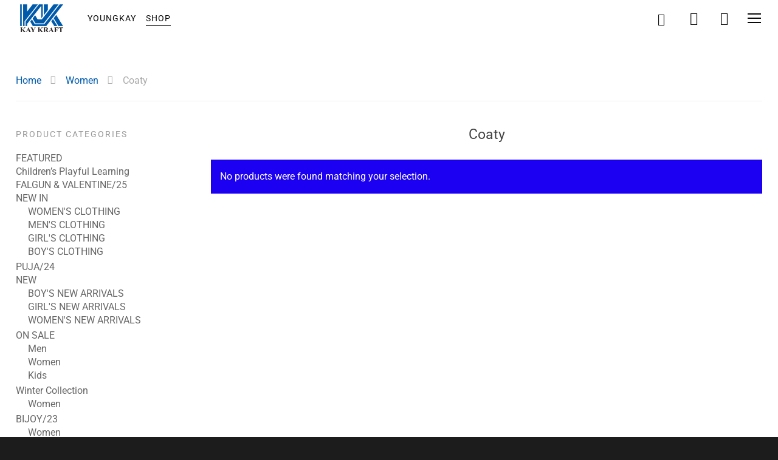

--- FILE ---
content_type: text/html; charset=UTF-8
request_url: https://www.kaykraft.com/product-category/women/coaty-women/
body_size: 51688
content:
<!doctype html>
<html lang="en-US" class="no-js">
<head>
<!-- Meta Tags -->
<meta http-equiv="Content-Type" content="text/html; charset=UTF-8" />
<meta name="facebook-domain-verification" content="50qqgjwiece27vcxm0m0yznepx5gwa" /> 

<!-- Google Tag Manager -->
<script>(function(w,d,s,l,i){w[l]=w[l]||[];w[l].push({'gtm.start':
new Date().getTime(),event:'gtm.js'});var f=d.getElementsByTagName(s)[0],
j=d.createElement(s),dl=l!='dataLayer'?'&l='+l:'';j.async=true;j.src=
'https://www.googletagmanager.com/gtm.js?id='+i+dl;f.parentNode.insertBefore(j,f);
})(window,document,'script','dataLayer','GTM-T752M4S');</script>
<!-- End Google Tag Manager -->

<!-- Google Tag Manager -->
<script>(function(w,d,s,l,i){w[l]=w[l]||[];w[l].push({'gtm.start':
new Date().getTime(),event:'gtm.js'});var f=d.getElementsByTagName(s)[0],
j=d.createElement(s),dl=l!='dataLayer'?'&l='+l:'';j.async=true;j.src=
'https://www.googletagmanager.com/gtm.js?id='+i+dl;f.parentNode.insertBefore(j,f);
})(window,document,'script','dataLayer','GTM-WBGKWB8');</script>
<!-- End Google Tag Manager -->


	<meta name="viewport" content="width=device-width, initial-scale=1, maximum-scale=1, user-scalable=0" />
	

<!--Shortcut icon-->
<meta name='robots' content='index, follow, max-image-preview:large, max-snippet:-1, max-video-preview:-1' />
	<style>img:is([sizes="auto" i], [sizes^="auto," i]) { contain-intrinsic-size: 3000px 1500px }</style>
	
<!-- Google Tag Manager for WordPress by gtm4wp.com -->
<script data-cfasync="false" data-pagespeed-no-defer>
	var gtm4wp_datalayer_name = "dataLayer";
	var dataLayer = dataLayer || [];
	const gtm4wp_use_sku_instead = false;
	const gtm4wp_currency = 'BDT';
	const gtm4wp_product_per_impression = false;
	const gtm4wp_clear_ecommerce = false;
	const gtm4wp_datalayer_max_timeout = 2000;
</script>
<!-- End Google Tag Manager for WordPress by gtm4wp.com -->
	<!-- This site is optimized with the Yoast SEO plugin v26.4 - https://yoast.com/wordpress/plugins/seo/ -->
	<title>Coaty Archives - KAY KRAFT</title>
	<link rel="canonical" href="https://www.kaykraft.com/product-category/women/coaty-women/" />
	<meta property="og:locale" content="en_US" />
	<meta property="og:type" content="article" />
	<meta property="og:title" content="Coaty Archives - KAY KRAFT" />
	<meta property="og:url" content="https://www.kaykraft.com/product-category/women/coaty-women/" />
	<meta property="og:site_name" content="KAY KRAFT" />
	<meta name="twitter:card" content="summary_large_image" />
	<script type="application/ld+json" class="yoast-schema-graph">{"@context":"https://schema.org","@graph":[{"@type":"CollectionPage","@id":"https://www.kaykraft.com/product-category/women/coaty-women/","url":"https://www.kaykraft.com/product-category/women/coaty-women/","name":"Coaty Archives - KAY KRAFT","isPartOf":{"@id":"https://www.kaykraft.com/#website"},"breadcrumb":{"@id":"https://www.kaykraft.com/product-category/women/coaty-women/#breadcrumb"},"inLanguage":"en-US"},{"@type":"BreadcrumbList","@id":"https://www.kaykraft.com/product-category/women/coaty-women/#breadcrumb","itemListElement":[{"@type":"ListItem","position":1,"name":"Home","item":"https://www.kaykraft.com/"},{"@type":"ListItem","position":2,"name":"Women","item":"https://www.kaykraft.com/product-category/women/"},{"@type":"ListItem","position":3,"name":"Coaty"}]},{"@type":"WebSite","@id":"https://www.kaykraft.com/#website","url":"https://www.kaykraft.com/","name":"KAY KRAFT","description":"Online Store for Men, Women, Kids &amp; Household","potentialAction":[{"@type":"SearchAction","target":{"@type":"EntryPoint","urlTemplate":"https://www.kaykraft.com/?s={search_term_string}"},"query-input":{"@type":"PropertyValueSpecification","valueRequired":true,"valueName":"search_term_string"}}],"inLanguage":"en-US"}]}</script>
	<!-- / Yoast SEO plugin. -->


<link rel='dns-prefetch' href='//fonts.googleapis.com' />
<link rel="alternate" type="application/rss+xml" title="KAY KRAFT &raquo; Feed" href="https://www.kaykraft.com/feed/" />
<link rel="alternate" type="application/rss+xml" title="KAY KRAFT &raquo; Comments Feed" href="https://www.kaykraft.com/comments/feed/" />
<link rel="alternate" type="application/rss+xml" title="KAY KRAFT &raquo; Coaty Category Feed" href="https://www.kaykraft.com/product-category/women/coaty-women/feed/" />
<script type="text/javascript">
/* <![CDATA[ */
window._wpemojiSettings = {"baseUrl":"https:\/\/s.w.org\/images\/core\/emoji\/16.0.1\/72x72\/","ext":".png","svgUrl":"https:\/\/s.w.org\/images\/core\/emoji\/16.0.1\/svg\/","svgExt":".svg","source":{"concatemoji":"https:\/\/www.kaykraft.com\/wp-includes\/js\/wp-emoji-release.min.js?ver=6.8.3"}};
/*! This file is auto-generated */
!function(s,n){var o,i,e;function c(e){try{var t={supportTests:e,timestamp:(new Date).valueOf()};sessionStorage.setItem(o,JSON.stringify(t))}catch(e){}}function p(e,t,n){e.clearRect(0,0,e.canvas.width,e.canvas.height),e.fillText(t,0,0);var t=new Uint32Array(e.getImageData(0,0,e.canvas.width,e.canvas.height).data),a=(e.clearRect(0,0,e.canvas.width,e.canvas.height),e.fillText(n,0,0),new Uint32Array(e.getImageData(0,0,e.canvas.width,e.canvas.height).data));return t.every(function(e,t){return e===a[t]})}function u(e,t){e.clearRect(0,0,e.canvas.width,e.canvas.height),e.fillText(t,0,0);for(var n=e.getImageData(16,16,1,1),a=0;a<n.data.length;a++)if(0!==n.data[a])return!1;return!0}function f(e,t,n,a){switch(t){case"flag":return n(e,"\ud83c\udff3\ufe0f\u200d\u26a7\ufe0f","\ud83c\udff3\ufe0f\u200b\u26a7\ufe0f")?!1:!n(e,"\ud83c\udde8\ud83c\uddf6","\ud83c\udde8\u200b\ud83c\uddf6")&&!n(e,"\ud83c\udff4\udb40\udc67\udb40\udc62\udb40\udc65\udb40\udc6e\udb40\udc67\udb40\udc7f","\ud83c\udff4\u200b\udb40\udc67\u200b\udb40\udc62\u200b\udb40\udc65\u200b\udb40\udc6e\u200b\udb40\udc67\u200b\udb40\udc7f");case"emoji":return!a(e,"\ud83e\udedf")}return!1}function g(e,t,n,a){var r="undefined"!=typeof WorkerGlobalScope&&self instanceof WorkerGlobalScope?new OffscreenCanvas(300,150):s.createElement("canvas"),o=r.getContext("2d",{willReadFrequently:!0}),i=(o.textBaseline="top",o.font="600 32px Arial",{});return e.forEach(function(e){i[e]=t(o,e,n,a)}),i}function t(e){var t=s.createElement("script");t.src=e,t.defer=!0,s.head.appendChild(t)}"undefined"!=typeof Promise&&(o="wpEmojiSettingsSupports",i=["flag","emoji"],n.supports={everything:!0,everythingExceptFlag:!0},e=new Promise(function(e){s.addEventListener("DOMContentLoaded",e,{once:!0})}),new Promise(function(t){var n=function(){try{var e=JSON.parse(sessionStorage.getItem(o));if("object"==typeof e&&"number"==typeof e.timestamp&&(new Date).valueOf()<e.timestamp+604800&&"object"==typeof e.supportTests)return e.supportTests}catch(e){}return null}();if(!n){if("undefined"!=typeof Worker&&"undefined"!=typeof OffscreenCanvas&&"undefined"!=typeof URL&&URL.createObjectURL&&"undefined"!=typeof Blob)try{var e="postMessage("+g.toString()+"("+[JSON.stringify(i),f.toString(),p.toString(),u.toString()].join(",")+"));",a=new Blob([e],{type:"text/javascript"}),r=new Worker(URL.createObjectURL(a),{name:"wpTestEmojiSupports"});return void(r.onmessage=function(e){c(n=e.data),r.terminate(),t(n)})}catch(e){}c(n=g(i,f,p,u))}t(n)}).then(function(e){for(var t in e)n.supports[t]=e[t],n.supports.everything=n.supports.everything&&n.supports[t],"flag"!==t&&(n.supports.everythingExceptFlag=n.supports.everythingExceptFlag&&n.supports[t]);n.supports.everythingExceptFlag=n.supports.everythingExceptFlag&&!n.supports.flag,n.DOMReady=!1,n.readyCallback=function(){n.DOMReady=!0}}).then(function(){return e}).then(function(){var e;n.supports.everything||(n.readyCallback(),(e=n.source||{}).concatemoji?t(e.concatemoji):e.wpemoji&&e.twemoji&&(t(e.twemoji),t(e.wpemoji)))}))}((window,document),window._wpemojiSettings);
/* ]]> */
</script>
<style id='wp-emoji-styles-inline-css' type='text/css'>

	img.wp-smiley, img.emoji {
		display: inline !important;
		border: none !important;
		box-shadow: none !important;
		height: 1em !important;
		width: 1em !important;
		margin: 0 0.07em !important;
		vertical-align: -0.1em !important;
		background: none !important;
		padding: 0 !important;
	}
</style>
<link rel='stylesheet' id='wp-block-library-css' href='https://cdn.kaykraft.com/wp-includes/css/dist/block-library/style.min.css?ver=6.8.3' type='text/css' media='all' />
<style id='classic-theme-styles-inline-css' type='text/css'>
/*! This file is auto-generated */
.wp-block-button__link{color:#fff;background-color:#32373c;border-radius:9999px;box-shadow:none;text-decoration:none;padding:calc(.667em + 2px) calc(1.333em + 2px);font-size:1.125em}.wp-block-file__button{background:#32373c;color:#fff;text-decoration:none}
</style>
<link rel='stylesheet' id='yith-wcan-shortcodes-css' href='https://cdn.kaykraft.com/wp-content/plugins/yith-woocommerce-ajax-navigation/assets/css/shortcodes.css?ver=5.15.1' type='text/css' media='all' />
<style id='yith-wcan-shortcodes-inline-css' type='text/css'>
:root{
	--yith-wcan-filters_colors_titles: #434343;
	--yith-wcan-filters_colors_background: #FFFFFF;
	--yith-wcan-filters_colors_accent: #A7144C;
	--yith-wcan-filters_colors_accent_r: 167;
	--yith-wcan-filters_colors_accent_g: 20;
	--yith-wcan-filters_colors_accent_b: 76;
	--yith-wcan-color_swatches_border_radius: 100%;
	--yith-wcan-color_swatches_size: 30px;
	--yith-wcan-labels_style_background: #FFFFFF;
	--yith-wcan-labels_style_background_hover: #A7144C;
	--yith-wcan-labels_style_background_active: #A7144C;
	--yith-wcan-labels_style_text: #434343;
	--yith-wcan-labels_style_text_hover: #FFFFFF;
	--yith-wcan-labels_style_text_active: #FFFFFF;
	--yith-wcan-anchors_style_text: #434343;
	--yith-wcan-anchors_style_text_hover: #A7144C;
	--yith-wcan-anchors_style_text_active: #A7144C;
}
</style>
<style id='global-styles-inline-css' type='text/css'>
:root{--wp--preset--aspect-ratio--square: 1;--wp--preset--aspect-ratio--4-3: 4/3;--wp--preset--aspect-ratio--3-4: 3/4;--wp--preset--aspect-ratio--3-2: 3/2;--wp--preset--aspect-ratio--2-3: 2/3;--wp--preset--aspect-ratio--16-9: 16/9;--wp--preset--aspect-ratio--9-16: 9/16;--wp--preset--color--black: #000000;--wp--preset--color--cyan-bluish-gray: #abb8c3;--wp--preset--color--white: #ffffff;--wp--preset--color--pale-pink: #f78da7;--wp--preset--color--vivid-red: #cf2e2e;--wp--preset--color--luminous-vivid-orange: #ff6900;--wp--preset--color--luminous-vivid-amber: #fcb900;--wp--preset--color--light-green-cyan: #7bdcb5;--wp--preset--color--vivid-green-cyan: #00d084;--wp--preset--color--pale-cyan-blue: #8ed1fc;--wp--preset--color--vivid-cyan-blue: #0693e3;--wp--preset--color--vivid-purple: #9b51e0;--wp--preset--gradient--vivid-cyan-blue-to-vivid-purple: linear-gradient(135deg,rgba(6,147,227,1) 0%,rgb(155,81,224) 100%);--wp--preset--gradient--light-green-cyan-to-vivid-green-cyan: linear-gradient(135deg,rgb(122,220,180) 0%,rgb(0,208,130) 100%);--wp--preset--gradient--luminous-vivid-amber-to-luminous-vivid-orange: linear-gradient(135deg,rgba(252,185,0,1) 0%,rgba(255,105,0,1) 100%);--wp--preset--gradient--luminous-vivid-orange-to-vivid-red: linear-gradient(135deg,rgba(255,105,0,1) 0%,rgb(207,46,46) 100%);--wp--preset--gradient--very-light-gray-to-cyan-bluish-gray: linear-gradient(135deg,rgb(238,238,238) 0%,rgb(169,184,195) 100%);--wp--preset--gradient--cool-to-warm-spectrum: linear-gradient(135deg,rgb(74,234,220) 0%,rgb(151,120,209) 20%,rgb(207,42,186) 40%,rgb(238,44,130) 60%,rgb(251,105,98) 80%,rgb(254,248,76) 100%);--wp--preset--gradient--blush-light-purple: linear-gradient(135deg,rgb(255,206,236) 0%,rgb(152,150,240) 100%);--wp--preset--gradient--blush-bordeaux: linear-gradient(135deg,rgb(254,205,165) 0%,rgb(254,45,45) 50%,rgb(107,0,62) 100%);--wp--preset--gradient--luminous-dusk: linear-gradient(135deg,rgb(255,203,112) 0%,rgb(199,81,192) 50%,rgb(65,88,208) 100%);--wp--preset--gradient--pale-ocean: linear-gradient(135deg,rgb(255,245,203) 0%,rgb(182,227,212) 50%,rgb(51,167,181) 100%);--wp--preset--gradient--electric-grass: linear-gradient(135deg,rgb(202,248,128) 0%,rgb(113,206,126) 100%);--wp--preset--gradient--midnight: linear-gradient(135deg,rgb(2,3,129) 0%,rgb(40,116,252) 100%);--wp--preset--font-size--small: 13px;--wp--preset--font-size--medium: 20px;--wp--preset--font-size--large: 36px;--wp--preset--font-size--x-large: 42px;--wp--preset--spacing--20: 0.44rem;--wp--preset--spacing--30: 0.67rem;--wp--preset--spacing--40: 1rem;--wp--preset--spacing--50: 1.5rem;--wp--preset--spacing--60: 2.25rem;--wp--preset--spacing--70: 3.38rem;--wp--preset--spacing--80: 5.06rem;--wp--preset--shadow--natural: 6px 6px 9px rgba(0, 0, 0, 0.2);--wp--preset--shadow--deep: 12px 12px 50px rgba(0, 0, 0, 0.4);--wp--preset--shadow--sharp: 6px 6px 0px rgba(0, 0, 0, 0.2);--wp--preset--shadow--outlined: 6px 6px 0px -3px rgba(255, 255, 255, 1), 6px 6px rgba(0, 0, 0, 1);--wp--preset--shadow--crisp: 6px 6px 0px rgba(0, 0, 0, 1);}:where(.is-layout-flex){gap: 0.5em;}:where(.is-layout-grid){gap: 0.5em;}body .is-layout-flex{display: flex;}.is-layout-flex{flex-wrap: wrap;align-items: center;}.is-layout-flex > :is(*, div){margin: 0;}body .is-layout-grid{display: grid;}.is-layout-grid > :is(*, div){margin: 0;}:where(.wp-block-columns.is-layout-flex){gap: 2em;}:where(.wp-block-columns.is-layout-grid){gap: 2em;}:where(.wp-block-post-template.is-layout-flex){gap: 1.25em;}:where(.wp-block-post-template.is-layout-grid){gap: 1.25em;}.has-black-color{color: var(--wp--preset--color--black) !important;}.has-cyan-bluish-gray-color{color: var(--wp--preset--color--cyan-bluish-gray) !important;}.has-white-color{color: var(--wp--preset--color--white) !important;}.has-pale-pink-color{color: var(--wp--preset--color--pale-pink) !important;}.has-vivid-red-color{color: var(--wp--preset--color--vivid-red) !important;}.has-luminous-vivid-orange-color{color: var(--wp--preset--color--luminous-vivid-orange) !important;}.has-luminous-vivid-amber-color{color: var(--wp--preset--color--luminous-vivid-amber) !important;}.has-light-green-cyan-color{color: var(--wp--preset--color--light-green-cyan) !important;}.has-vivid-green-cyan-color{color: var(--wp--preset--color--vivid-green-cyan) !important;}.has-pale-cyan-blue-color{color: var(--wp--preset--color--pale-cyan-blue) !important;}.has-vivid-cyan-blue-color{color: var(--wp--preset--color--vivid-cyan-blue) !important;}.has-vivid-purple-color{color: var(--wp--preset--color--vivid-purple) !important;}.has-black-background-color{background-color: var(--wp--preset--color--black) !important;}.has-cyan-bluish-gray-background-color{background-color: var(--wp--preset--color--cyan-bluish-gray) !important;}.has-white-background-color{background-color: var(--wp--preset--color--white) !important;}.has-pale-pink-background-color{background-color: var(--wp--preset--color--pale-pink) !important;}.has-vivid-red-background-color{background-color: var(--wp--preset--color--vivid-red) !important;}.has-luminous-vivid-orange-background-color{background-color: var(--wp--preset--color--luminous-vivid-orange) !important;}.has-luminous-vivid-amber-background-color{background-color: var(--wp--preset--color--luminous-vivid-amber) !important;}.has-light-green-cyan-background-color{background-color: var(--wp--preset--color--light-green-cyan) !important;}.has-vivid-green-cyan-background-color{background-color: var(--wp--preset--color--vivid-green-cyan) !important;}.has-pale-cyan-blue-background-color{background-color: var(--wp--preset--color--pale-cyan-blue) !important;}.has-vivid-cyan-blue-background-color{background-color: var(--wp--preset--color--vivid-cyan-blue) !important;}.has-vivid-purple-background-color{background-color: var(--wp--preset--color--vivid-purple) !important;}.has-black-border-color{border-color: var(--wp--preset--color--black) !important;}.has-cyan-bluish-gray-border-color{border-color: var(--wp--preset--color--cyan-bluish-gray) !important;}.has-white-border-color{border-color: var(--wp--preset--color--white) !important;}.has-pale-pink-border-color{border-color: var(--wp--preset--color--pale-pink) !important;}.has-vivid-red-border-color{border-color: var(--wp--preset--color--vivid-red) !important;}.has-luminous-vivid-orange-border-color{border-color: var(--wp--preset--color--luminous-vivid-orange) !important;}.has-luminous-vivid-amber-border-color{border-color: var(--wp--preset--color--luminous-vivid-amber) !important;}.has-light-green-cyan-border-color{border-color: var(--wp--preset--color--light-green-cyan) !important;}.has-vivid-green-cyan-border-color{border-color: var(--wp--preset--color--vivid-green-cyan) !important;}.has-pale-cyan-blue-border-color{border-color: var(--wp--preset--color--pale-cyan-blue) !important;}.has-vivid-cyan-blue-border-color{border-color: var(--wp--preset--color--vivid-cyan-blue) !important;}.has-vivid-purple-border-color{border-color: var(--wp--preset--color--vivid-purple) !important;}.has-vivid-cyan-blue-to-vivid-purple-gradient-background{background: var(--wp--preset--gradient--vivid-cyan-blue-to-vivid-purple) !important;}.has-light-green-cyan-to-vivid-green-cyan-gradient-background{background: var(--wp--preset--gradient--light-green-cyan-to-vivid-green-cyan) !important;}.has-luminous-vivid-amber-to-luminous-vivid-orange-gradient-background{background: var(--wp--preset--gradient--luminous-vivid-amber-to-luminous-vivid-orange) !important;}.has-luminous-vivid-orange-to-vivid-red-gradient-background{background: var(--wp--preset--gradient--luminous-vivid-orange-to-vivid-red) !important;}.has-very-light-gray-to-cyan-bluish-gray-gradient-background{background: var(--wp--preset--gradient--very-light-gray-to-cyan-bluish-gray) !important;}.has-cool-to-warm-spectrum-gradient-background{background: var(--wp--preset--gradient--cool-to-warm-spectrum) !important;}.has-blush-light-purple-gradient-background{background: var(--wp--preset--gradient--blush-light-purple) !important;}.has-blush-bordeaux-gradient-background{background: var(--wp--preset--gradient--blush-bordeaux) !important;}.has-luminous-dusk-gradient-background{background: var(--wp--preset--gradient--luminous-dusk) !important;}.has-pale-ocean-gradient-background{background: var(--wp--preset--gradient--pale-ocean) !important;}.has-electric-grass-gradient-background{background: var(--wp--preset--gradient--electric-grass) !important;}.has-midnight-gradient-background{background: var(--wp--preset--gradient--midnight) !important;}.has-small-font-size{font-size: var(--wp--preset--font-size--small) !important;}.has-medium-font-size{font-size: var(--wp--preset--font-size--medium) !important;}.has-large-font-size{font-size: var(--wp--preset--font-size--large) !important;}.has-x-large-font-size{font-size: var(--wp--preset--font-size--x-large) !important;}
:where(.wp-block-post-template.is-layout-flex){gap: 1.25em;}:where(.wp-block-post-template.is-layout-grid){gap: 1.25em;}
:where(.wp-block-columns.is-layout-flex){gap: 2em;}:where(.wp-block-columns.is-layout-grid){gap: 2em;}
:root :where(.wp-block-pullquote){font-size: 1.5em;line-height: 1.6;}
</style>
<link rel='stylesheet' id='contact-form-7-css' href='https://cdn.kaykraft.com/wp-content/plugins/contact-form-7/includes/css/styles.css?ver=6.1.3' type='text/css' media='all' />
<link rel='stylesheet' id='woocommerce-layout-css' href='https://cdn.kaykraft.com/wp-content/plugins/woocommerce/assets/css/woocommerce-layout.css?ver=10.3.7' type='text/css' media='all' />
<link rel='stylesheet' id='woocommerce-smallscreen-css' href='https://cdn.kaykraft.com/wp-content/plugins/woocommerce/assets/css/woocommerce-smallscreen.css?ver=10.3.7' type='text/css' media='only screen and (max-width: 768px)' />
<link rel='stylesheet' id='woocommerce-general-css' href='https://cdn.kaykraft.com/wp-content/plugins/woocommerce/assets/css/woocommerce.css?ver=10.3.7' type='text/css' media='all' />
<style id='woocommerce-inline-inline-css' type='text/css'>
.woocommerce form .form-row .required { visibility: visible; }
</style>
<link rel='stylesheet' id='woo-variation-swatches-css' href='https://cdn.kaykraft.com/wp-content/plugins/woo-variation-swatches/assets/css/frontend.min.css?ver=1763617853' type='text/css' media='all' />
<style id='woo-variation-swatches-inline-css' type='text/css'>
:root {
--wvs-tick:url("data:image/svg+xml;utf8,%3Csvg filter='drop-shadow(0px 0px 2px rgb(0 0 0 / .8))' xmlns='http://www.w3.org/2000/svg'  viewBox='0 0 30 30'%3E%3Cpath fill='none' stroke='%23ffffff' stroke-linecap='round' stroke-linejoin='round' stroke-width='4' d='M4 16L11 23 27 7'/%3E%3C/svg%3E");

--wvs-cross:url("data:image/svg+xml;utf8,%3Csvg filter='drop-shadow(0px 0px 5px rgb(255 255 255 / .6))' xmlns='http://www.w3.org/2000/svg' width='72px' height='72px' viewBox='0 0 24 24'%3E%3Cpath fill='none' stroke='%23ff0000' stroke-linecap='round' stroke-width='0.6' d='M5 5L19 19M19 5L5 19'/%3E%3C/svg%3E");
--wvs-single-product-item-width:40px;
--wvs-single-product-item-height:40px;
--wvs-single-product-item-font-size:14px}
</style>
<link rel='stylesheet' id='brands-styles-css' href='https://cdn.kaykraft.com/wp-content/plugins/woocommerce/assets/css/brands.css?ver=10.3.7' type='text/css' media='all' />
<link rel='preload' as='font' type='font/woff2' crossorigin='anonymous' id='tinvwl-webfont-font-css' href='https://www.kaykraft.com/wp-content/plugins/ti-woocommerce-wishlist/assets/fonts/tinvwl-webfont.woff2?ver=xu2uyi'  media='all' />
<link rel='stylesheet' id='tinvwl-webfont-css' href='https://cdn.kaykraft.com/wp-content/plugins/ti-woocommerce-wishlist/assets/css/webfont.min.css?ver=2.11.1' type='text/css' media='all' />
<link rel='stylesheet' id='tinvwl-css' href='https://cdn.kaykraft.com/wp-content/plugins/ti-woocommerce-wishlist/assets/css/public.min.css?ver=2.11.1' type='text/css' media='all' />
<link rel='stylesheet' id='font-awesome-css' href='https://cdn.kaykraft.com/wp-content/themes/salient/css/font-awesome.min.css?ver=4.6.4' type='text/css' media='all' />
<style id='font-awesome-inline-css' type='text/css'>
[data-font="FontAwesome"]:before {font-family: 'FontAwesome' !important;content: attr(data-icon) !important;speak: none !important;font-weight: normal !important;font-variant: normal !important;text-transform: none !important;line-height: 1 !important;font-style: normal !important;-webkit-font-smoothing: antialiased !important;-moz-osx-font-smoothing: grayscale !important;}
</style>
<link rel='stylesheet' id='parent-style-css' href='https://cdn.kaykraft.com/wp-content/themes/salient/style.css?ver=6.8.3' type='text/css' media='all' />
<link rel='stylesheet' id='rgs-css' href='https://cdn.kaykraft.com/wp-content/themes/salient/css/rgs.css?ver=10.0.4' type='text/css' media='all' />
<link rel='stylesheet' id='main-styles-css' href='https://cdn.kaykraft.com/wp-content/themes/salient-child/style.css?ver=10.0.4' type='text/css' media='all' />
<link rel='stylesheet' id='magnific-css' href='https://cdn.kaykraft.com/wp-content/themes/salient/css/magnific.css?ver=8.6.0' type='text/css' media='all' />
<!--[if lt IE 9]>
<link rel='stylesheet' id='nectar-ie8-css' href='https://cdn.kaykraft.com/wp-content/themes/salient/css/ie8.css?ver=6.8.3' type='text/css' media='all' />
<![endif]-->
<link rel='stylesheet' id='responsive-css' href='https://cdn.kaykraft.com/wp-content/themes/salient/css/responsive.css?ver=10.0.4' type='text/css' media='all' />
<link rel='stylesheet' id='woocommerce-css' href='https://cdn.kaykraft.com/wp-content/themes/salient/css/woocommerce.css?ver=10.0.4' type='text/css' media='all' />
<link rel='stylesheet' id='skin-material-css' href='https://cdn.kaykraft.com/wp-content/themes/salient/css/skin-material.css?ver=10.0.4' type='text/css' media='all' />
<link rel='stylesheet' id='woo-variation-gallery-slider-css' href='https://cdn.kaykraft.com/wp-content/plugins/woo-variation-gallery/assets/css/slick.min.css?ver=1.8.1' type='text/css' media='all' />
<link rel='stylesheet' id='dashicons-css' href='https://cdn.kaykraft.com/wp-includes/css/dashicons.min.css?ver=6.8.3' type='text/css' media='all' />
<style id='dashicons-inline-css' type='text/css'>
[data-font="Dashicons"]:before {font-family: 'Dashicons' !important;content: attr(data-icon) !important;speak: none !important;font-weight: normal !important;font-variant: normal !important;text-transform: none !important;line-height: 1 !important;font-style: normal !important;-webkit-font-smoothing: antialiased !important;-moz-osx-font-smoothing: grayscale !important;}
</style>
<link rel='stylesheet' id='woo-variation-gallery-css' href='https://cdn.kaykraft.com/wp-content/plugins/woo-variation-gallery/assets/css/frontend.min.css?ver=20.2.2' type='text/css' media='all' />
<style id='woo-variation-gallery-inline-css' type='text/css'>
:root { --wvg-thumbnail-item-gap : 0px; --wvg-single-image-size : 600px; --wvg-gallery-width : 100%; --wvg-gallery-margin : 30px; } /* Default Width */ .woo-variation-product-gallery { max-width : 100% !important; } /* Medium Devices, Desktops */ /* Small Devices, Tablets */ @media only screen and (max-width : 768px) { .woo-variation-product-gallery { width : 720px; max-width : 100% !important; float : none; } } /* Extra Small Devices, Phones */ @media only screen and (max-width : 480px) { .woo-variation-product-gallery { width : 320px; max-width : 100% !important; } }
</style>
<link rel='stylesheet' id='woo-variation-gallery-theme-support-css' href='https://cdn.kaykraft.com/wp-content/plugins/woo-variation-gallery/assets/css/theme-support.min.css?ver=20.2.2' type='text/css' media='all' />
<style type="text/css">@font-face {font-family:Roboto;font-style:normal;font-weight:400;src:url(/cf-fonts/s/roboto/5.0.11/cyrillic-ext/400/normal.woff2);unicode-range:U+0460-052F,U+1C80-1C88,U+20B4,U+2DE0-2DFF,U+A640-A69F,U+FE2E-FE2F;font-display:swap;}@font-face {font-family:Roboto;font-style:normal;font-weight:400;src:url(/cf-fonts/s/roboto/5.0.11/greek/400/normal.woff2);unicode-range:U+0370-03FF;font-display:swap;}@font-face {font-family:Roboto;font-style:normal;font-weight:400;src:url(/cf-fonts/s/roboto/5.0.11/cyrillic/400/normal.woff2);unicode-range:U+0301,U+0400-045F,U+0490-0491,U+04B0-04B1,U+2116;font-display:swap;}@font-face {font-family:Roboto;font-style:normal;font-weight:400;src:url(/cf-fonts/s/roboto/5.0.11/greek-ext/400/normal.woff2);unicode-range:U+1F00-1FFF;font-display:swap;}@font-face {font-family:Roboto;font-style:normal;font-weight:400;src:url(/cf-fonts/s/roboto/5.0.11/latin/400/normal.woff2);unicode-range:U+0000-00FF,U+0131,U+0152-0153,U+02BB-02BC,U+02C6,U+02DA,U+02DC,U+0304,U+0308,U+0329,U+2000-206F,U+2074,U+20AC,U+2122,U+2191,U+2193,U+2212,U+2215,U+FEFF,U+FFFD;font-display:swap;}@font-face {font-family:Roboto;font-style:normal;font-weight:400;src:url(/cf-fonts/s/roboto/5.0.11/latin-ext/400/normal.woff2);unicode-range:U+0100-02AF,U+0304,U+0308,U+0329,U+1E00-1E9F,U+1EF2-1EFF,U+2020,U+20A0-20AB,U+20AD-20CF,U+2113,U+2C60-2C7F,U+A720-A7FF;font-display:swap;}@font-face {font-family:Roboto;font-style:normal;font-weight:400;src:url(/cf-fonts/s/roboto/5.0.11/vietnamese/400/normal.woff2);unicode-range:U+0102-0103,U+0110-0111,U+0128-0129,U+0168-0169,U+01A0-01A1,U+01AF-01B0,U+0300-0301,U+0303-0304,U+0308-0309,U+0323,U+0329,U+1EA0-1EF9,U+20AB;font-display:swap;}@font-face {font-family:Roboto;font-style:italic;font-weight:400;src:url(/cf-fonts/s/roboto/5.0.11/cyrillic-ext/400/italic.woff2);unicode-range:U+0460-052F,U+1C80-1C88,U+20B4,U+2DE0-2DFF,U+A640-A69F,U+FE2E-FE2F;font-display:swap;}@font-face {font-family:Roboto;font-style:italic;font-weight:400;src:url(/cf-fonts/s/roboto/5.0.11/greek-ext/400/italic.woff2);unicode-range:U+1F00-1FFF;font-display:swap;}@font-face {font-family:Roboto;font-style:italic;font-weight:400;src:url(/cf-fonts/s/roboto/5.0.11/cyrillic/400/italic.woff2);unicode-range:U+0301,U+0400-045F,U+0490-0491,U+04B0-04B1,U+2116;font-display:swap;}@font-face {font-family:Roboto;font-style:italic;font-weight:400;src:url(/cf-fonts/s/roboto/5.0.11/greek/400/italic.woff2);unicode-range:U+0370-03FF;font-display:swap;}@font-face {font-family:Roboto;font-style:italic;font-weight:400;src:url(/cf-fonts/s/roboto/5.0.11/latin/400/italic.woff2);unicode-range:U+0000-00FF,U+0131,U+0152-0153,U+02BB-02BC,U+02C6,U+02DA,U+02DC,U+0304,U+0308,U+0329,U+2000-206F,U+2074,U+20AC,U+2122,U+2191,U+2193,U+2212,U+2215,U+FEFF,U+FFFD;font-display:swap;}@font-face {font-family:Roboto;font-style:italic;font-weight:400;src:url(/cf-fonts/s/roboto/5.0.11/latin-ext/400/italic.woff2);unicode-range:U+0100-02AF,U+0304,U+0308,U+0329,U+1E00-1E9F,U+1EF2-1EFF,U+2020,U+20A0-20AB,U+20AD-20CF,U+2113,U+2C60-2C7F,U+A720-A7FF;font-display:swap;}@font-face {font-family:Roboto;font-style:italic;font-weight:400;src:url(/cf-fonts/s/roboto/5.0.11/vietnamese/400/italic.woff2);unicode-range:U+0102-0103,U+0110-0111,U+0128-0129,U+0168-0169,U+01A0-01A1,U+01AF-01B0,U+0300-0301,U+0303-0304,U+0308-0309,U+0323,U+0329,U+1EA0-1EF9,U+20AB;font-display:swap;}</style>
<script type="text/template" id="tmpl-variation-template">
	<div class="woocommerce-variation-description">{{{ data.variation.variation_description }}}</div>
	<div class="woocommerce-variation-price">{{{ data.variation.price_html }}}</div>
	<div class="woocommerce-variation-availability">{{{ data.variation.availability_html }}}</div>
</script>
<script type="text/template" id="tmpl-unavailable-variation-template">
	<p role="alert">Sorry, this product is unavailable. Please choose a different combination.</p>
</script>
<script type="text/javascript" src="https://cdn.kaykraft.com/wp-includes/js/jquery/jquery.min.js?ver=3.7.1" id="jquery-core-js"></script>
<script type="text/javascript" src="https://cdn.kaykraft.com/wp-includes/js/jquery/jquery-migrate.min.js?ver=3.4.1" id="jquery-migrate-js"></script>
<script type="text/javascript" src="https://cdn.kaykraft.com/wp-content/plugins/woocommerce/assets/js/jquery-blockui/jquery.blockUI.min.js?ver=2.7.0-wc.10.3.7" id="wc-jquery-blockui-js" data-wp-strategy="defer"></script>
<script type="text/javascript" id="wc-add-to-cart-js-extra">
/* <![CDATA[ */
var wc_add_to_cart_params = {"ajax_url":"\/wp-admin\/admin-ajax.php","wc_ajax_url":"\/?wc-ajax=%%endpoint%%","i18n_view_cart":"View cart","cart_url":"https:\/\/www.kaykraft.com\/cart\/","is_cart":"","cart_redirect_after_add":"no"};
/* ]]> */
</script>
<script type="text/javascript" src="https://cdn.kaykraft.com/wp-content/plugins/woocommerce/assets/js/frontend/add-to-cart.min.js?ver=10.3.7" id="wc-add-to-cart-js" data-wp-strategy="defer"></script>
<script type="text/javascript" src="https://cdn.kaykraft.com/wp-content/plugins/woocommerce/assets/js/js-cookie/js.cookie.min.js?ver=2.1.4-wc.10.3.7" id="wc-js-cookie-js" data-wp-strategy="defer"></script>
<script type="text/javascript" id="woocommerce-js-extra">
/* <![CDATA[ */
var woocommerce_params = {"ajax_url":"\/wp-admin\/admin-ajax.php","wc_ajax_url":"\/?wc-ajax=%%endpoint%%","i18n_password_show":"Show password","i18n_password_hide":"Hide password"};
/* ]]> */
</script>
<script type="text/javascript" src="https://cdn.kaykraft.com/wp-content/plugins/woocommerce/assets/js/frontend/woocommerce.min.js?ver=10.3.7" id="woocommerce-js" defer="defer" data-wp-strategy="defer"></script>
<script type="text/javascript" src="https://cdn.kaykraft.com/wp-content/plugins/js_composer_salient/assets/js/vendors/woocommerce-add-to-cart.js?ver=5.7" id="vc_woocommerce-add-to-cart-js-js"></script>
<script type="text/javascript" id="kk-script-js-extra">
/* <![CDATA[ */
var fetchCartItems = {"ajax_url":"https:\/\/www.kaykraft.com\/wp-admin\/admin-ajax.php","action":"kk_wc_fetchcartitems","nonce":"af0cb70dea","currency":"BDT"};
/* ]]> */
</script>
<script type="text/javascript" src="https://cdn.kaykraft.com/wp-content/plugins/kliken-marketing-for-google/assets/kk-script.js?ver=6.8.3" id="kk-script-js"></script>
<script type="text/javascript" src="https://cdn.kaykraft.com/wp-includes/js/underscore.min.js?ver=1.13.7" id="underscore-js"></script>
<script type="text/javascript" id="wp-util-js-extra">
/* <![CDATA[ */
var _wpUtilSettings = {"ajax":{"url":"\/wp-admin\/admin-ajax.php"}};
/* ]]> */
</script>
<script type="text/javascript" src="https://cdn.kaykraft.com/wp-includes/js/wp-util.min.js?ver=6.8.3" id="wp-util-js"></script>
<link rel="https://api.w.org/" href="https://www.kaykraft.com/wp-json/" /><link rel="alternate" title="JSON" type="application/json" href="https://www.kaykraft.com/wp-json/wp/v2/product_cat/773" /><link rel="EditURI" type="application/rsd+xml" title="RSD" href="https://www.kaykraft.com/xmlrpc.php?rsd" />
<meta name="generator" content="WordPress 6.8.3" />
<meta name="generator" content="WooCommerce 10.3.7" />

<!-- Google Tag Manager for WordPress by gtm4wp.com -->
<!-- GTM Container placement set to footer -->
<script data-cfasync="false" data-pagespeed-no-defer type="text/javascript">
	var dataLayer_content = {"pagePostType":"post","pagePostType2":"tax-post","pageCategory":[]};
	dataLayer.push( dataLayer_content );
</script>
<script data-cfasync="false" data-pagespeed-no-defer type="text/javascript">
(function(w,d,s,l,i){w[l]=w[l]||[];w[l].push({'gtm.start':
new Date().getTime(),event:'gtm.js'});var f=d.getElementsByTagName(s)[0],
j=d.createElement(s),dl=l!='dataLayer'?'&l='+l:'';j.async=true;j.src=
'//www.googletagmanager.com/gtm.js?id='+i+dl;f.parentNode.insertBefore(j,f);
})(window,document,'script','dataLayer','GTM-W7D4636');
</script>
<!-- End Google Tag Manager for WordPress by gtm4wp.com --><style type="text/css">body a{color:#005aab;}#header-outer:not([data-lhe="animated_underline"]) header#top nav > ul > li > a:hover,#header-outer:not([data-lhe="animated_underline"]) header#top nav .sf-menu > li.sfHover > a,header#top nav > ul > li.button_bordered > a:hover,#header-outer:not([data-lhe="animated_underline"]) header#top nav .sf-menu li.current-menu-item > a,header#top nav .sf-menu li.current_page_item > a .sf-sub-indicator i,header#top nav .sf-menu li.current_page_ancestor > a .sf-sub-indicator i,#header-outer:not([data-lhe="animated_underline"]) header#top nav .sf-menu li.current_page_ancestor > a,#header-outer:not([data-lhe="animated_underline"]) header#top nav .sf-menu li.current-menu-ancestor > a,#header-outer:not([data-lhe="animated_underline"]) header#top nav .sf-menu li.current_page_item > a,body header#top nav .sf-menu li.current_page_item > a .sf-sub-indicator [class^="icon-"],header#top nav .sf-menu li.current_page_ancestor > a .sf-sub-indicator [class^="icon-"],.sf-menu li ul li.sfHover > a .sf-sub-indicator [class^="icon-"],#header-outer:not(.transparent) #social-in-menu a i:after,.testimonial_slider[data-rating-color="accent-color"] .star-rating .filled:before,ul.sf-menu > li > a:hover > .sf-sub-indicator i,ul.sf-menu > li > a:active > .sf-sub-indicator i,ul.sf-menu > li.sfHover > a > .sf-sub-indicator i,.sf-menu ul li.current_page_item > a,.sf-menu ul li.current-menu-ancestor > a,.sf-menu ul li.current_page_ancestor > a,.sf-menu ul a:focus,.sf-menu ul a:hover,.sf-menu ul a:active,.sf-menu ul li:hover > a,.sf-menu ul li.sfHover > a,.sf-menu li ul li a:hover,.sf-menu li ul li.sfHover > a,#footer-outer a:hover,.recent-posts .post-header a:hover,article.post .post-header a:hover,article.result a:hover,article.post .post-header h2 a,.single article.post .post-meta a:hover,.comment-list .comment-meta a:hover,label span,.wpcf7-form p span,.icon-3x[class^="icon-"],.icon-3x[class*=" icon-"],.icon-tiny[class^="icon-"],body .circle-border,article.result .title a,.home .blog-recent:not([data-style="list_featured_first_row"]) .col .post-header a:hover,.home .blog-recent .col .post-header h3 a,#single-below-header a:hover,header#top #logo:hover,.sf-menu > li.current_page_ancestor > a > .sf-sub-indicator [class^="icon-"],.sf-menu > li.current-menu-ancestor > a > .sf-sub-indicator [class^="icon-"],body #mobile-menu li.open > a [class^="icon-"],.pricing-column h3,.pricing-table[data-style="flat-alternative"] .pricing-column.accent-color h4,.pricing-table[data-style="flat-alternative"] .pricing-column.accent-color .interval,.comment-author a:hover,.project-attrs li i,#footer-outer #copyright li a i:hover,.col:hover > [class^="icon-"].icon-3x.accent-color.alt-style.hovered,.col:hover > [class*=" icon-"].icon-3x.accent-color.alt-style.hovered,#header-outer .widget_shopping_cart .cart_list a,.woocommerce .star-rating,.woocommerce form .form-row .required,.woocommerce-page form .form-row .required,body #header-secondary-outer #social a:hover i,.woocommerce ul.products li.product .price,body .twitter-share:hover i,.twitter-share.hovered i,body .linkedin-share:hover i,.linkedin-share.hovered i,body .google-plus-share:hover i,.google-plus-share.hovered i,.pinterest-share:hover i,.pinterest-share.hovered i,.facebook-share:hover i,.facebook-share.hovered i,.woocommerce-page ul.products li.product .price,.nectar-milestone .number.accent-color,header#top nav > ul > li.megamenu > ul > li > a:hover,header#top nav > ul > li.megamenu > ul > li.sfHover > a,body #portfolio-nav a:hover i,span.accent-color,.nectar-love:hover i,.nectar-love.loved i,.portfolio-items .nectar-love:hover i,.portfolio-items .nectar-love.loved i,body .hovered .nectar-love i,header#top nav ul #nectar-user-account a:hover span,header#top nav ul #search-btn a:hover span,header#top nav ul .slide-out-widget-area-toggle a:hover span,body:not(.material) #search-outer #search #close a span:hover,.carousel-wrap[data-full-width="true"] .carousel-heading a:hover i,#search-outer .ui-widget-content li:hover a .title,#search-outer .ui-widget-content .ui-state-hover .title,#search-outer .ui-widget-content .ui-state-focus .title,.portfolio-filters-inline .container ul li a.active,body [class^="icon-"].icon-default-style,.single-post #single-below-header.fullscreen-header .icon-salient-heart-2,.svg-icon-holder[data-color="accent-color"],.team-member a.accent-color:hover,.ascend .comment-list .reply a,.wpcf7-form .wpcf7-not-valid-tip,.text_on_hover.product .add_to_cart_button,.blog-recent[data-style="minimal"] .col > span,.blog-recent[data-style="title_only"] .col:hover .post-header .title,.woocommerce-checkout-review-order-table .product-info .amount,.tabbed[data-style="minimal"] > ul li a.active-tab,.masonry.classic_enhanced article.post .post-meta a:hover i,.blog-recent[data-style*="classic_enhanced"] .post-meta a:hover i,.blog-recent[data-style*="classic_enhanced"] .post-meta .icon-salient-heart-2.loved,.masonry.classic_enhanced article.post .post-meta .icon-salient-heart-2.loved,.single #single-meta ul li:not(.meta-share-count):hover i,.single #single-meta ul li:not(.meta-share-count):hover a,.single #single-meta ul li:not(.meta-share-count):hover span,.single #single-meta ul li.meta-share-count .nectar-social a:hover i,#project-meta #single-meta ul li > a,#project-meta ul li.meta-share-count .nectar-social a:hover i,#project-meta ul li:not(.meta-share-count):hover i,#project-meta ul li:not(.meta-share-count):hover span,div[data-style="minimal"] .toggle:hover h3 a,div[data-style="minimal"] .toggle.open h3 a,.nectar-icon-list[data-icon-style="border"][data-icon-color="accent-color"] .list-icon-holder[data-icon_type="numerical"] span,.nectar-icon-list[data-icon-color="accent-color"][data-icon-style="border"] .content h4,body[data-dropdown-style="minimal"] #header-outer .woocommerce.widget_shopping_cart .cart_list li a.remove,body[data-dropdown-style="minimal"] #header-outer .woocommerce.widget_shopping_cart .cart_list li a.remove,.post-area.standard-minimal article.post .post-meta .date a,.post-area.standard-minimal article.post .post-header h2 a:hover,.post-area.standard-minimal article.post .more-link:hover span,.post-area.standard-minimal article.post .more-link span:after,.post-area.standard-minimal article.post .minimal-post-meta a:hover,body #pagination .page-numbers.prev:hover,body #pagination .page-numbers.next:hover,html body .woocommerce-pagination a.page-numbers:hover,body .woocommerce-pagination a.page-numbers:hover,body #pagination a.page-numbers:hover,.nectar-slide-in-cart .widget_shopping_cart .cart_list a,.sf-menu ul li.open-submenu > a,.woocommerce p.stars a:hover,.woocommerce .material.product .product-wrap .product-add-to-cart a:hover,.woocommerce .material.product .product-wrap .product-add-to-cart a:hover > span,.woocommerce-MyAccount-navigation ul li.is-active a:before,.woocommerce-MyAccount-navigation ul li:hover a:before,.woocommerce.ascend .price_slider_amount button.button[type="submit"],html .ascend.woocommerce #sidebar div ul li a:hover,html .ascend.woocommerce #sidebar div ul li.current-cat > a,.woocommerce .widget_layered_nav ul li.chosen a:after,.woocommerce-page .widget_layered_nav ul li.chosen a:after,[data-style="list_featured_first_row"] .meta-category a,body[data-form-submit="see-through"] input[type=submit],body[data-form-submit="see-through"] button[type=submit],#header-outer[data-format="left-header"] .sf-menu .sub-menu .current-menu-item > a,.nectar_icon_wrap[data-color="accent-color"] i,.nectar_team_member_close .inner:before,body[data-dropdown-style="minimal"]:not([data-header-format="left-header"]) header#top nav > ul > li.megamenu > ul > li > ul > li.has-ul > a:hover,body:not([data-header-format="left-header"]) header#top nav > ul > li.megamenu > ul > li > ul > li.has-ul > a:hover,.masonry.material .masonry-blog-item .meta-category a,.post-area.featured_img_left .meta-category a,body[data-dropdown-style="minimal"] #header-outer:not([data-format="left-header"]) header#top nav > ul > li.megamenu ul ul li.current-menu-item.has-ul > a,body[data-dropdown-style="minimal"] #header-outer:not([data-format="left-header"]) header#top nav > ul > li.megamenu ul ul li.current-menu-ancestor.has-ul > a,body .wpb_row .span_12 .portfolio-filters-inline[data-color-scheme="accent-color-underline"].full-width-section a.active,body .wpb_row .span_12 .portfolio-filters-inline[data-color-scheme="accent-color-underline"].full-width-section a:hover,.material .comment-list .reply a:hover,.related-posts[data-style="material"] .meta-category a,body[data-dropdown-style="minimal"].material:not([data-header-color="custom"]) #header-outer:not([data-format="left-header"]) header#top nav >ul >li:not(.megamenu) ul.cart_list a:hover,body.material #header-outer:not(.transparent) .cart-outer:hover .cart-menu-wrap .icon-salient-cart,.material .widget li:not(.has-img) a:hover .post-title,.material #sidebar .widget li:not(.has-img) a:hover .post-title,.material .container-wrap #author-bio #author-info a:hover,.material #sidebar .widget ul[data-style="featured-image-left"] li a:hover .post-title,body.material .tabbed[data-color-scheme="accent-color"][data-style="minimal"]:not(.using-icons) >ul li:not(.cta-button) a:hover,body.material .tabbed[data-color-scheme="accent-color"][data-style="minimal"]:not(.using-icons) >ul li:not(.cta-button) a.active-tab,body.material .widget:not(.nectar_popular_posts_widget):not(.recent_posts_extra_widget) li a:hover,.material .widget .tagcloud a,.material #sidebar .widget .tagcloud a,.single.material .post-area .content-inner > .post-tags a,.tabbed[data-style*="material"][data-color-scheme="accent-color"] ul.wpb_tabs_nav li a:not(.active-tab):hover,body.material .nectar-button.see-through.accent-color[data-color-override="false"],div[data-style="minimal_small"] .toggle.accent-color > h3 a:hover,div[data-style="minimal_small"] .toggle.accent-color.open > h3 a,.nectar_single_testimonial[data-color="accent-color"] p span.open-quote,.nectar-quick-view-box .star-rating,.minimal.product .product-wrap .normal.icon-salient-cart[class*=" icon-"],.minimal.product .product-wrap i,.minimal.product .product-wrap .normal.icon-salient-m-eye,.woocommerce-account .woocommerce > #customer_login .nectar-form-controls .control.active,.woocommerce-account .woocommerce > #customer_login .nectar-form-controls .control:hover,.products li.product.minimal .product-add-to-cart .loading:after,.widget_search .search-form button[type=submit] .icon-salient-search,body.search-no-results .search-form button[type=submit] .icon-salient-search,.woocommerce #review_form #respond p.comment-notes span.required,.nectar-icon-list[data-icon-color="accent-color"] .nectar-icon-list-item .list-icon-holder[data-icon_type="numerical"]{color:#005aab!important;}.col:not(.post-area):not(.span_12):not(#sidebar):hover [class^="icon-"].icon-3x.accent-color.alt-style.hovered,body .col:not(.post-area):not(.span_12):not(#sidebar):hover a [class*=" icon-"].icon-3x.accent-color.alt-style.hovered,.ascend #header-outer:not(.transparent) .cart-outer:hover .cart-menu-wrap:not(.has_products) .icon-salient-cart{color:#005aab!important;}.nectar_icon_wrap .svg-icon-holder[data-color="accent-color"] svg path{stroke:#005aab!important;}.orbit-wrapper div.slider-nav span.right,.orbit-wrapper div.slider-nav span.left,.flex-direction-nav a,.jp-play-bar,.jp-volume-bar-value,.jcarousel-prev:hover,.jcarousel-next:hover,.portfolio-items .col[data-default-color="true"] .work-item:not(.style-3) .work-info-bg,.portfolio-items .col[data-default-color="true"] .bottom-meta,.portfolio-filters a,.portfolio-filters #sort-portfolio,.project-attrs li span,.progress li span,.nectar-progress-bar span,#footer-outer #footer-widgets .col .tagcloud a:hover,#sidebar .widget .tagcloud a:hover,article.post .more-link span:hover,#fp-nav.tooltip ul li .fp-tooltip .tooltip-inner,article.post.quote .post-content .quote-inner,article.post.link .post-content .link-inner,#pagination .next a:hover,#pagination .prev a:hover,.comment-list .reply a:hover,input[type=submit]:hover,input[type="button"]:hover,#footer-outer #copyright li a.vimeo:hover,#footer-outer #copyright li a.behance:hover,.toggle.open h3 a,.tabbed > ul li a.active-tab,[class*=" icon-"],.icon-normal,.bar_graph li span,.nectar-button[data-color-override="false"].regular-button,.nectar-button.tilt.accent-color,body .swiper-slide .button.transparent_2 a.primary-color:hover,#footer-outer #footer-widgets .col input[type="submit"],.carousel-prev:hover,.carousel-next:hover,body .products-carousel .carousel-next:hover,body .products-carousel .carousel-prev:hover,.blog-recent .more-link span:hover,.post-tags a:hover,.pricing-column.highlight h3,.pricing-table[data-style="flat-alternative"] .pricing-column.highlight h3 .highlight-reason,.pricing-table[data-style="flat-alternative"] .pricing-column.accent-color:before,#to-top:hover,#to-top.dark:hover,body[data-button-style*="rounded"] #to-top:after,#pagination a.page-numbers:hover,#pagination span.page-numbers.current,.single-portfolio .facebook-share a:hover,.single-portfolio .twitter-share a:hover,.single-portfolio .pinterest-share a:hover,.single-post .facebook-share a:hover,.single-post .twitter-share a:hover,.single-post .pinterest-share a:hover,.mejs-controls .mejs-time-rail .mejs-time-current,.mejs-controls .mejs-volume-button .mejs-volume-slider .mejs-volume-current,.mejs-controls .mejs-horizontal-volume-slider .mejs-horizontal-volume-current,article.post.quote .post-content .quote-inner,article.post.link .post-content .link-inner,article.format-status .post-content .status-inner,article.post.format-aside .aside-inner,body #header-secondary-outer #social li a.behance:hover,body #header-secondary-outer #social li a.vimeo:hover,#sidebar .widget:hover [class^="icon-"].icon-3x,.woocommerce-page button.single_add_to_cart_button,article.post.quote .content-inner .quote-inner .whole-link,.masonry.classic_enhanced article.post.quote.wide_tall .post-content a:hover .quote-inner,.masonry.classic_enhanced article.post.link.wide_tall .post-content a:hover .link-inner,.iosSlider .prev_slide:hover,.iosSlider .next_slide:hover,body [class^="icon-"].icon-3x.alt-style.accent-color,body [class*=" icon-"].icon-3x.alt-style.accent-color,#slide-out-widget-area,#slide-out-widget-area-bg.fullscreen,#slide-out-widget-area-bg.fullscreen-alt .bg-inner,#header-outer .widget_shopping_cart a.button,body[data-button-style="rounded"] .wpb_wrapper .twitter-share:before,body[data-button-style="rounded"] .wpb_wrapper .twitter-share.hovered:before,body[data-button-style="rounded"] .wpb_wrapper .facebook-share:before,body[data-button-style="rounded"] .wpb_wrapper .facebook-share.hovered:before,body[data-button-style="rounded"] .wpb_wrapper .google-plus-share:before,body[data-button-style="rounded"] .wpb_wrapper .google-plus-share.hovered:before,body[data-button-style="rounded"] .wpb_wrapper .nectar-social:hover > *:before,body[data-button-style="rounded"] .wpb_wrapper .pinterest-share:before,body[data-button-style="rounded"] .wpb_wrapper .pinterest-share.hovered:before,body[data-button-style="rounded"] .wpb_wrapper .linkedin-share:before,body[data-button-style="rounded"] .wpb_wrapper .linkedin-share.hovered:before,#header-outer a.cart-contents .cart-wrap span,#header-outer a#mobile-cart-link .cart-wrap span,.swiper-slide .button.solid_color a,.swiper-slide .button.solid_color_2 a,.portfolio-filters,button[type=submit]:hover,header#top nav ul .slide-out-widget-area-toggle a:hover i.lines,header#top nav ul .slide-out-widget-area-toggle a:hover i.lines:after,header#top nav ul .slide-out-widget-area-toggle a:hover i.lines:before,header#top nav ul .slide-out-widget-area-toggle[data-icon-animation="simple-transform"] a:hover i.lines-button:after,#buddypress a.button:focus,.text_on_hover.product a.added_to_cart,.woocommerce div.product .woocommerce-tabs .full-width-content ul.tabs li a:after,.woocommerce-cart .wc-proceed-to-checkout a.checkout-button,.woocommerce #order_review #payment #place_order,.woocommerce .span_4 input[type="submit"].checkout-button,.portfolio-filters-inline[data-color-scheme="accent-color"],.select2-container .select2-choice:hover,.select2-dropdown-open .select2-choice,header#top nav > ul > li.button_solid_color > a:before,#header-outer.transparent header#top nav > ul > li.button_solid_color > a:before,.tabbed[data-style*="minimal"] > ul li a:after,.twentytwenty-handle,.twentytwenty-horizontal .twentytwenty-handle:before,.twentytwenty-horizontal .twentytwenty-handle:after,.twentytwenty-vertical .twentytwenty-handle:before,.twentytwenty-vertical .twentytwenty-handle:after,.masonry.classic_enhanced .posts-container article .meta-category a:hover,.blog-recent[data-style*="classic_enhanced"] .meta-category a:hover,.masonry.classic_enhanced .posts-container article .video-play-button,.bottom_controls #portfolio-nav .controls li a i:after,.bottom_controls #portfolio-nav ul:first-child li#all-items a:hover i,.nectar_video_lightbox.nectar-button[data-color="default-accent-color"],.nectar_video_lightbox.nectar-button[data-color="transparent-accent-color"]:hover,.testimonial_slider[data-style="multiple_visible"][data-color*="accent-color"] .flickity-page-dots .dot.is-selected:before,.testimonial_slider[data-style="multiple_visible"][data-color*="accent-color"] blockquote.is-selected p,.nectar-recent-posts-slider .container .strong span:before,#page-header-bg[data-post-hs="default_minimal"] .inner-wrap > a:hover,.single .heading-title[data-header-style="default_minimal"] .meta-category a:hover,body.single-post .sharing-default-minimal .nectar-love.loved,.nectar-fancy-box:after,.divider-small-border[data-color="accent-color"],.divider-border[data-color="accent-color"],div[data-style="minimal"] .toggle.open h3 i:after,div[data-style="minimal"] .toggle:hover h3 i:after,div[data-style="minimal"] .toggle.open h3 i:before,div[data-style="minimal"] .toggle:hover h3 i:before,.nectar-animated-title[data-color="accent-color"] .nectar-animated-title-inner:after,#fp-nav:not(.light-controls).tooltip_alt ul li a span:after,#fp-nav.tooltip_alt ul li a span:after,.nectar-video-box[data-color="default-accent-color"] a.nectar_video_lightbox,body .nectar-video-box[data-color="default-accent-color"][data-hover="zoom_button"] a.nectar_video_lightbox:after,.span_12.dark .owl-theme .owl-dots .owl-dot.active span,.span_12.dark .owl-theme .owl-dots .owl-dot:hover span,.nectar_image_with_hotspots[data-stlye="color_pulse"][data-color="accent-color"] .nectar_hotspot,.nectar_image_with_hotspots .nectar_hotspot_wrap .nttip .tipclose span:before,.nectar_image_with_hotspots .nectar_hotspot_wrap .nttip .tipclose span:after,.portfolio-filters-inline[data-color-scheme="accent-color-underline"] a:after,body[data-dropdown-style="minimal"] #header-outer header#top nav > ul > li:not(.megamenu) ul a:hover,body[data-dropdown-style="minimal"] #header-outer header#top nav > ul > li:not(.megamenu) li.sfHover > a,body[data-dropdown-style="minimal"] #header-outer:not([data-format="left-header"]) header#top nav > ul > li:not(.megamenu) li.sfHover > a,body[data-dropdown-style="minimal"] header#top nav > ul > li.megamenu > ul ul li a:hover,body[data-dropdown-style="minimal"] header#top nav > ul > li.megamenu > ul ul li.sfHover > a,body[data-dropdown-style="minimal"]:not([data-header-format="left-header"]) header#top nav > ul > li.megamenu > ul ul li.current-menu-item > a,body[data-dropdown-style="minimal"] #header-outer .widget_shopping_cart a.button,body[data-dropdown-style="minimal"] #header-secondary-outer ul > li:not(.megamenu) li.sfHover > a,body[data-dropdown-style="minimal"] #header-secondary-outer ul > li:not(.megamenu) ul a:hover,.nectar-recent-posts-single_featured .strong a,.post-area.standard-minimal article.post .more-link span:before,.nectar-slide-in-cart .widget_shopping_cart a.button,body[data-header-format="left-header"] #header-outer[data-lhe="animated_underline"] header#top nav ul li:not([class*="button_"]) > a span:after,.woocommerce .material.product .add_to_cart_button,body nav.woocommerce-pagination span.page-numbers.current,body[data-dropdown-style="minimal"] #header-outer:not([data-format="left-header"]) header#top nav > ul > li:not(.megamenu) ul a:hover,body[data-form-submit="regular"] input[type=submit],body[data-form-submit="regular"] button[type=submit],body[data-form-submit="see-through"] input[type=submit]:hover,body[data-form-submit="see-through"] button[type=submit]:hover,body[data-form-submit="see-through"] .container-wrap .span_12.light input[type=submit]:hover,body[data-form-submit="see-through"] .container-wrap .span_12.light button[type=submit]:hover,body[data-form-submit="regular"] .container-wrap .span_12.light input[type=submit]:hover,body[data-form-submit="regular"] .container-wrap .span_12.light button[type=submit]:hover,.masonry.material .masonry-blog-item .meta-category a:before,.related-posts[data-style="material"] .meta-category a:before,.post-area.featured_img_left .meta-category a:before,.material.masonry .masonry-blog-item .video-play-button,.nectar_icon_wrap[data-style="border-animation"][data-color="accent-color"]:not([data-draw="true"]) .nectar_icon:hover,body[data-dropdown-style="minimal"] #header-outer:not([data-format="left-header"]) header#top nav > ul > li:not(.megamenu) ul li.current-menu-item > a,body[data-dropdown-style="minimal"] #header-outer:not([data-format="left-header"]) header#top nav > ul > li:not(.megamenu) ul li.current-menu-ancestor > a,.nectar-social-sharing-fixed > a:before,.nectar-social-sharing-fixed .nectar-social a,body.material #page-header-bg.fullscreen-header .inner-wrap >a,.masonry.material .quote-inner:before,.masonry.material .link-inner:before,.tabbed[data-style="minimal_alt"] .magic-line,.nectar-google-map[data-nectar-marker-color="accent-color"] .animated-dot .middle-dot,.nectar-leaflet-map[data-nectar-marker-color="accent-color"] .animated-dot .middle-dot,.nectar-google-map[data-nectar-marker-color="accent-color"] .animated-dot div[class*="signal"],.nectar-leaflet-map[data-nectar-marker-color="accent-color"] .animated-dot div[class*="signal"],.nectar_video_lightbox.play_button_with_text[data-color="default-accent-color"] span.play > .inner-wrap:before,.nectar-hor-list-item[data-color="accent-color"]:before,body.material #slide-out-widget-area-bg.slide-out-from-right,.widget .material .widget .tagcloud a:before,.material #sidebar .widget .tagcloud a:before,.single .post-area .content-inner > .post-tags a:before,.auto_meta_overlaid_spaced article.post.quote .n-post-bg:after,.auto_meta_overlaid_spaced article.post.link .n-post-bg:after,.post-area.featured_img_left .posts-container .article-content-wrap .video-play-button,.post-area.featured_img_left article.post .quote-inner:before,.post-area.featured_img_left .link-inner:before,.nectar-recent-posts-single_featured.multiple_featured .controls li:after,.nectar-recent-posts-single_featured.multiple_featured .controls li.active:before,[data-style="list_featured_first_row"] .meta-category a:before,.tabbed[data-style*="material"][data-color-scheme="accent-color"] ul:after,.nectar-fancy-box[data-color="accent-color"]:not([data-style="default"]) .box-bg:after,div[data-style="minimal_small"] .toggle.accent-color > h3:after,body.material[data-button-style^="rounded"] .nectar-button.see-through.accent-color[data-color-override="false"] i,.portfolio-items .col.nectar-new-item .inner-wrap:before,body.material .nectar-video-box[data-color="default-accent-color"] a.nectar_video_lightbox:before,.nectar_team_member_overlay .team_member_details .bio-inner .mobile-close:before,.nectar_team_member_overlay .team_member_details .bio-inner .mobile-close:after,.fancybox-navigation button:hover:before,ul.products li.minimal.product span.onsale,.span_12.dark .nectar-woo-flickity[data-controls="arrows-and-text"] .nectar-woo-carousel-top a:after,.woocommerce span.onsale .nectar-quick-view-box .onsale,.nectar-quick-view-box .onsale,.woocommerce-page .nectar-quick-view-box .onsale,.nectar-quick-view-box .cart .quantity input.plus:hover,.nectar-quick-view-box .cart .quantity input.minus:hover,.woocommerce .cart .quantity input.plus:hover,.woocommerce .cart .quantity input.minus:hover,body .nectar-quick-view-box .single_add_to_cart_button,.woocommerce .classic .add_to_cart_button,.woocommerce .classic .product-add-to-cart a.button,.text_on_hover.product .nectar_quick_view,body.original li.bypostauthor .comment-body:before,.widget_layered_nav ul.yith-wcan-label li a:hover,.widget_layered_nav ul.yith-wcan-label li.chosen a,.nectar-next-section-wrap.bounce a:before,.woocommerce ul.products li.product .onsale,.woocommerce-page ul.products li.product .onsale,.woocommerce span.onsale,.woocommerce-page span.onsale,.woocommerce .product-wrap .add_to_cart_button.added,.single-product .facebook-share a:hover,.single-product .twitter-share a:hover,.single-product .pinterest-share a:hover,.woocommerce-message,.woocommerce-error,.woocommerce-info,.woocommerce .chzn-container .chzn-results .highlighted,.woocommerce .chosen-container .chosen-results .highlighted,.woocommerce a.button:hover,.woocommerce-page a.button:hover,.woocommerce button.button:hover,.woocommerce-page button.button:hover,.woocommerce input.button:hover,.woocommerce-page input.button:hover,.woocommerce #respond input#submit:hover,.woocommerce-page #respond input#submit:hover,.woocommerce #content input.button:hover,.woocommerce-page #content input.button:hover,.woocommerce div.product .woocommerce-tabs ul.tabs li.active,.woocommerce #content div.product .woocommerce-tabs ul.tabs li.active,.woocommerce-page div.product .woocommerce-tabs ul.tabs li.active,.woocommerce-page #content div.product .woocommerce-tabs ul.tabs li.active,.woocommerce .widget_price_filter .ui-slider .ui-slider-range,.woocommerce-page .widget_price_filter .ui-slider .ui-slider-range,.ascend.woocommerce .widget_price_filter .ui-slider .ui-slider-range,.ascend.woocommerce-page .widget_price_filter .ui-slider .ui-slider-range,html .woocommerce #sidebar div ul li a:hover ~ .count,html .woocommerce #sidebar div ul li.current-cat > .count,body[data-fancy-form-rcs="1"] .select2-container--default .select2-selection--single:hover,body[data-fancy-form-rcs="1"] .select2-container--default.select2-container--open .select2-selection--single,.woocommerce .widget_price_filter .ui-slider .ui-slider-range,.material.woocommerce-page .widget_price_filter .ui-slider .ui-slider-range,.woocommerce-account .woocommerce-form-login button.button,.woocommerce-account .woocommerce-form-register button.button,.woocommerce.widget_price_filter .price_slider:not(.ui-slider):before,.woocommerce.widget_price_filter .price_slider:not(.ui-slider):after,.woocommerce.widget_price_filter .price_slider:not(.ui-slider),body .woocommerce.add_to_cart_inline a.button.add_to_cart_button,.woocommerce table.cart a.remove:hover,.woocommerce #content table.cart a.remove:hover,.woocommerce-page table.cart a.remove:hover,.woocommerce-page #content table.cart a.remove:hover,.woocommerce-page .woocommerce p.return-to-shop a.wc-backward,.woocommerce .yith-wcan-reset-navigation.button{background-color:#005aab!important;}.col:hover > [class^="icon-"].icon-3x:not(.alt-style).accent-color.hovered,.col:hover > [class*=" icon-"].icon-3x:not(.alt-style).accent-color.hovered,body .nectar-button.see-through-2[data-hover-color-override="false"]:hover,.col:not(.post-area):not(.span_12):not(#sidebar):hover [class^="icon-"].icon-3x:not(.alt-style).accent-color.hovered,.col:not(.post-area):not(.span_12):not(#sidebar):hover a [class*=" icon-"].icon-3x:not(.alt-style).accent-color.hovered{background-color:#005aab!important;}.nectar-highlighted-text em:before,.nectar_icon_wrap[data-style="soft-bg"][data-color="accent-color"] .nectar_icon:before{background-color:#005aab;}body.material[data-button-style^="rounded"] .nectar-button.see-through.accent-color[data-color-override="false"] i:after{box-shadow:#005aab 0 8px 15px;opacity:0.24;}.nectar-fancy-box[data-style="color_box_hover"][data-color="accent-color"]:hover:before{box-shadow:0 30px 90px #005aab;}.woocommerce.material .widget_price_filter .ui-slider .ui-slider-handle:before,.material.woocommerce-page .widget_price_filter .ui-slider .ui-slider-handle:before{box-shadow:0 0 0 10px #005aab inset;}.woocommerce.material .widget_price_filter .ui-slider .ui-slider-handle.ui-state-active:before,.material.woocommerce-page .widget_price_filter .ui-slider .ui-slider-handle.ui-state-active:before{box-shadow:0 0 0 2px #005aab inset;}.woocommerce #sidebar .widget_layered_nav ul.yith-wcan-color li.chosen a{box-shadow:0 0 0 2px #005aab,inset 0 0 0 3px #fff;}.woocommerce #sidebar .widget_layered_nav ul.yith-wcan-color li a:hover{box-shadow:0 0 0 2px #005aab,0px 8px 20px rgba(0,0,0,0.2),inset 0 0 0 3px #fff;}.nectar-leaflet-map[data-nectar-marker-color="accent-color"] .nectar-leaflet-pin{border:10px solid #005aab;}.woocommerce-account .woocommerce > #customer_login .nectar-form-controls .control{background-image:linear-gradient(to right,#005aab 0,#005aab 100%);}#search-results article.result .title a{background-image:linear-gradient(to right,#005aab 0,#005aab 100%);}.tabbed[data-style*="material"][data-color-scheme="accent-color"] ul li a.active-tab:after{box-shadow:0 18px 50px #005aab;}.bottom_controls #portfolio-nav ul:first-child li#all-items a:hover i{box-shadow:-.6em 0 #005aab,-.6em .6em #005aab,.6em 0 #005aab,.6em -.6em #005aab,0 -.6em #005aab,-.6em -.6em #005aab,0 .6em #005aab,.6em .6em #005aab;}.tabbed > ul li a.active-tab,body[data-form-style="minimal"] label:after,body .recent_projects_widget a:hover img,.recent_projects_widget a:hover img,#sidebar #flickr a:hover img,body .nectar-button.see-through-2[data-hover-color-override="false"]:hover,#footer-outer #flickr a:hover img,body[data-button-style="rounded"] .wpb_wrapper .twitter-share:before,body[data-button-style="rounded"] .wpb_wrapper .twitter-share.hovered:before,body[data-button-style="rounded"] .wpb_wrapper .facebook-share:before,body[data-button-style="rounded"] .wpb_wrapper .facebook-share.hovered:before,body[data-button-style="rounded"] .wpb_wrapper .google-plus-share:before,body[data-button-style="rounded"] .wpb_wrapper .google-plus-share.hovered:before,body[data-button-style="rounded"] .wpb_wrapper .nectar-social:hover > *:before,body[data-button-style="rounded"] .wpb_wrapper .pinterest-share:before,body[data-button-style="rounded"] .wpb_wrapper .pinterest-share.hovered:before,body[data-button-style="rounded"] .wpb_wrapper .linkedin-share:before,body[data-button-style="rounded"] .wpb_wrapper .linkedin-share.hovered:before,#featured article .post-title a:hover,#header-outer[data-lhe="animated_underline"] header#top nav > ul > li > a:after,body #featured article .post-title a:hover,div.wpcf7-validation-errors,.select2-container .select2-choice:hover,.select2-dropdown-open .select2-choice,body:not(.original) li.bypostauthor img.avatar,#header-outer:not(.transparent) header#top nav > ul > li.button_bordered > a:hover:before,.single #single-meta ul li:not(.meta-share-count):hover a,.single #project-meta ul li:not(.meta-share-count):hover a,div[data-style="minimal"] .toggle.default.open i,div[data-style="minimal"] .toggle.default:hover i,div[data-style="minimal"] .toggle.accent-color.open i,div[data-style="minimal"] .toggle.accent-color:hover i,.nectar_image_with_hotspots .nectar_hotspot_wrap .nttip .tipclose,body[data-button-style="rounded"] #pagination > a:hover,body[data-form-submit="see-through"] input[type=submit],body[data-form-submit="see-through"] button[type=submit],.nectar_icon_wrap[data-style="border-basic"][data-color="accent-color"] .nectar_icon,.nectar_icon_wrap[data-style="border-animation"][data-color="accent-color"]:not([data-draw="true"]) .nectar_icon,.nectar_icon_wrap[data-style="border-animation"][data-color="accent-color"][data-draw="true"]:hover .nectar_icon,.span_12.dark .nectar_video_lightbox.play_button_with_text[data-color="default-accent-color"] span.play:before,.span_12.dark .nectar_video_lightbox.play_button_with_text[data-color="default-accent-color"] span.play:after,.material #header-secondary-outer[data-lhe="animated_underline"] nav >ul.sf-menu >li >a:after,.material blockquote::before,body.material .nectar-button.see-through.accent-color[data-color-override="false"],.woocommerce-page.material .widget_price_filter .ui-slider .ui-slider-handle,.woocommerce-account[data-form-submit="see-through"] .woocommerce-form-login button.button,.woocommerce-account[data-form-submit="see-through"] .woocommerce-form-register button.button,blockquote.wp-block-quote:before{border-color:#005aab!important;}.material input[type=text]:focus,.material textarea:focus,.material input[type=email]:focus,.material input[type=search]:focus,.material input[type=password]:focus,.material input[type=tel]:focus,.material input[type=url]:focus,.material input[type=date]:focus,.row .col .wp-caption .wp-caption-text,.material.woocommerce-page input#coupon_code:focus{border-color:#005aab;}body[data-form-style="minimal"] input[type=text]:focus,body[data-form-style="minimal"] textarea:focus,body[data-form-style="minimal"] input[type=email]:focus,body[data-form-style="minimal"] input[type=search]:focus,body[data-form-style="minimal"] input[type=password]:focus,body[data-form-style="minimal"] input[type=tel]:focus,body[data-form-style="minimal"] input[type=url]:focus,body[data-form-style="minimal"] input[type=date]:focus,.single-product .product[data-gallery-style="left_thumb_sticky"] .product-thumbs .flickity-slider .thumb.is-nav-selected img,.single-product:not(.mobile) .product[data-gallery-style="left_thumb_sticky"] .product-thumbs .thumb a.active img{border-color:#005aab!important;}@media only screen and (max-width:768px){.woocommerce-page table.cart a.remove{background-color:#005aab!important;}}#fp-nav:not(.light-controls).tooltip_alt ul li a.active span,#fp-nav.tooltip_alt ul li a.active span{box-shadow:inset 0 0 0 2px #005aab;-webkit-box-shadow:inset 0 0 0 2px #005aab;}.default-loading-icon:before{border-top-color:#005aab!important;}#header-outer a.cart-contents span:before,#fp-nav.tooltip ul li .fp-tooltip .tooltip-inner:after{border-color:transparent #005aab!important;}body .col:not(.post-area):not(.span_12):not(#sidebar):hover .hovered .circle-border,body #sidebar .widget:hover .circle-border,body .testimonial_slider[data-style="multiple_visible"][data-color*="accent-color"] blockquote .bottom-arrow:after,body .dark .testimonial_slider[data-style="multiple_visible"][data-color*="accent-color"] blockquote .bottom-arrow:after,.portfolio-items[data-ps="6"] .bg-overlay,.portfolio-items[data-ps="6"].no-masonry .bg-overlay,.nectar_team_member_close .inner,.nectar_team_member_overlay .team_member_details .bio-inner .mobile-close{border-color:#005aab;}.widget .nectar_widget[class*="nectar_blog_posts_"] .arrow-circle svg circle,.nectar-woo-flickity[data-controls="arrows-and-text"] .flickity-prev-next-button svg circle.time{stroke:#005aab;}.gallery a:hover img{border-color:#005aab!important;}@media only screen and (min-width :1px) and (max-width :1000px){body #featured article .post-title > a{background-color:#005aab;}body #featured article .post-title > a{border-color:#005aab;}}.nectar-button.regular-button.extra-color-1,.nectar-button.tilt.extra-color-1{background-color:#2744ad!important;}.icon-3x[class^="icon-"].extra-color-1:not(.alt-style),.icon-tiny[class^="icon-"].extra-color-1,.icon-3x[class*=" icon-"].extra-color-1:not(.alt-style),body .icon-3x[class*=" icon-"].extra-color-1:not(.alt-style) .circle-border,#header-outer .widget_shopping_cart .cart_list li a.remove,#header-outer .woocommerce.widget_shopping_cart .cart_list li a.remove,.nectar-milestone .number.extra-color-1,span.extra-color-1,.team-member ul.social.extra-color-1 li a,.stock.out-of-stock,body [class^="icon-"].icon-default-style.extra-color-1,body [class^="icon-"].icon-default-style[data-color="extra-color-1"],.team-member a.extra-color-1:hover,.pricing-table[data-style="flat-alternative"] .pricing-column.highlight.extra-color-1 h3,.pricing-table[data-style="flat-alternative"] .pricing-column.extra-color-1 h4,.pricing-table[data-style="flat-alternative"] .pricing-column.extra-color-1 .interval,.svg-icon-holder[data-color="extra-color-1"],div[data-style="minimal"] .toggle.extra-color-1:hover h3 a,div[data-style="minimal"] .toggle.extra-color-1.open h3 a,.nectar-icon-list[data-icon-style="border"][data-icon-color="extra-color-1"] .list-icon-holder[data-icon_type="numerical"] span,.nectar-icon-list[data-icon-color="extra-color-1"][data-icon-style="border"] .content h4,.nectar_icon_wrap[data-color="extra-color-1"] i,body .wpb_row .span_12 .portfolio-filters-inline[data-color-scheme="extra-color-1-underline"].full-width-section a.active,body .wpb_row .span_12 .portfolio-filters-inline[data-color-scheme="extra-color-1-underline"].full-width-section a:hover,.testimonial_slider[data-rating-color="extra-color-1"] .star-rating .filled:before,header#top nav > ul > li.button_bordered_2 > a:hover,body.material .tabbed[data-color-scheme="extra-color-1"][data-style="minimal"]:not(.using-icons) >ul li:not(.cta-button) a:hover,body.material .tabbed[data-color-scheme="extra-color-1"][data-style="minimal"]:not(.using-icons) >ul li:not(.cta-button) a.active-tab,.tabbed[data-style*="material"][data-color-scheme="extra-color-1"] ul li a:not(.active-tab):hover,body.material .nectar-button.see-through.extra-color-1[data-color-override="false"],div[data-style="minimal_small"] .toggle.extra-color-1 > h3 a:hover,div[data-style="minimal_small"] .toggle.extra-color-1.open > h3 a,.nectar_single_testimonial[data-color="extra-color-1"] p span.open-quote,.nectar-icon-list[data-icon-color="extra-color-1"] .nectar-icon-list-item .list-icon-holder[data-icon_type="numerical"]{color:#2744ad!important;}.col:hover > [class^="icon-"].icon-3x.extra-color-1:not(.alt-style),.col:hover > [class*=" icon-"].icon-3x.extra-color-1:not(.alt-style).hovered,body .swiper-slide .button.transparent_2 a.extra-color-1:hover,body .col:not(.post-area):not(.span_12):not(#sidebar):hover [class^="icon-"].icon-3x.extra-color-1:not(.alt-style).hovered,body .col:not(.post-area):not(#sidebar):not(.span_12):hover a [class*=" icon-"].icon-3x.extra-color-1:not(.alt-style).hovered,#sidebar .widget:hover [class^="icon-"].icon-3x.extra-color-1:not(.alt-style),.portfolio-filters-inline[data-color-scheme="extra-color-1"],.pricing-table[data-style="flat-alternative"] .pricing-column.extra-color-1:before,.pricing-table[data-style="flat-alternative"] .pricing-column.highlight.extra-color-1 h3 .highlight-reason,.nectar-button.nectar_video_lightbox[data-color="default-extra-color-1"],.nectar_video_lightbox.nectar-button[data-color="transparent-extra-color-1"]:hover,.testimonial_slider[data-style="multiple_visible"][data-color*="extra-color-1"] .flickity-page-dots .dot.is-selected:before,.testimonial_slider[data-style="multiple_visible"][data-color*="extra-color-1"] blockquote.is-selected p,.nectar-fancy-box[data-color="extra-color-1"]:after,.divider-small-border[data-color="extra-color-1"],.divider-border[data-color="extra-color-1"],div[data-style="minimal"] .toggle.extra-color-1.open i:after,div[data-style="minimal"] .toggle.extra-color-1:hover i:after,div[data-style="minimal"] .toggle.open.extra-color-1 i:before,div[data-style="minimal"] .toggle.extra-color-1:hover i:before,body .tabbed[data-color-scheme="extra-color-1"][data-style="minimal"] > ul li:not(.cta-button) a:after,.nectar-animated-title[data-color="extra-color-1"] .nectar-animated-title-inner:after,.nectar-video-box[data-color="extra-color-1"] a.nectar_video_lightbox,body .nectar-video-box[data-color="extra-color-1"][data-hover="zoom_button"] a.nectar_video_lightbox:after,.nectar_image_with_hotspots[data-stlye="color_pulse"][data-color="extra-color-1"] .nectar_hotspot,.portfolio-filters-inline[data-color-scheme="extra-color-1-underline"] a:after,.nectar_icon_wrap[data-style="border-animation"][data-color="extra-color-1"]:not([data-draw="true"]) .nectar_icon:hover,.nectar-google-map[data-nectar-marker-color="extra-color-1"] .animated-dot .middle-dot,.nectar-leaflet-map[data-nectar-marker-color="extra-color-1"] .animated-dot .middle-dot,.nectar-google-map[data-nectar-marker-color="extra-color-1"] .animated-dot div[class*="signal"],.nectar-leaflet-map[data-nectar-marker-color="extra-color-1"] .animated-dot div[class*="signal"],.nectar_video_lightbox.play_button_with_text[data-color="extra-color-1"] span.play > .inner-wrap:before,.nectar-hor-list-item[data-color="extra-color-1"]:before,header#top nav > ul > li.button_solid_color_2 > a:before,#header-outer.transparent header#top nav > ul > li.button_solid_color_2 > a:before,body[data-slide-out-widget-area-style="slide-out-from-right"]:not([data-header-color="custom"]).material a.slide_out_area_close:before,.tabbed[data-color-scheme="extra-color-1"][data-style="minimal_alt"] .magic-line,.tabbed[data-color-scheme="extra-color-1"][data-style="default"] li:not(.cta-button) a.active-tab,.tabbed[data-style*="material"][data-color-scheme="extra-color-1"] ul:after,.tabbed[data-style*="material"][data-color-scheme="extra-color-1"] ul li a.active-tab,.nectar-fancy-box[data-color="extra-color-1"]:not([data-style="default"]) .box-bg:after,body.material[data-button-style^="rounded"] .nectar-button.see-through.extra-color-1[data-color-override="false"] i,.nectar-recent-posts-single_featured.multiple_featured .controls[data-color="extra-color-1"] li:after,body.material .nectar-video-box[data-color="extra-color-1"] a.nectar_video_lightbox:before,div[data-style="minimal_small"] .toggle.extra-color-1 > h3:after,.nectar_icon_wrap[data-style="soft-bg"][data-color="extra-color-1"] .nectar_icon:before{background-color:#2744ad!important;}body [class^="icon-"].icon-3x.alt-style.extra-color-1,body [class*=" icon-"].icon-3x.alt-style.extra-color-1,[class*=" icon-"].extra-color-1.icon-normal,.extra-color-1.icon-normal,.bar_graph li span.extra-color-1,.nectar-progress-bar span.extra-color-1,#header-outer .widget_shopping_cart a.button,.woocommerce ul.products li.product .onsale,.woocommerce-page ul.products li.product .onsale,.woocommerce span.onsale,.woocommerce-page span.onsale,.swiper-slide .button.solid_color a.extra-color-1,.swiper-slide .button.solid_color_2 a.extra-color-1,.toggle.open.extra-color-1 h3 a{background-color:#2744ad!important;}.col:hover > [class^="icon-"].icon-3x.extra-color-1.alt-style.hovered,.col:hover > [class*=" icon-"].icon-3x.extra-color-1.alt-style.hovered,.no-highlight.extra-color-1 h3,.col:not(.post-area):not(.span_12):not(#sidebar):hover [class^="icon-"].icon-3x.extra-color-1.alt-style.hovered,body .col:not(.post-area):not(.span_12):not(#sidebar):hover a [class*=" icon-"].icon-3x.extra-color-1.alt-style.hovered{color:#2744ad!important;}.nectar-leaflet-map[data-nectar-marker-color="extra-color-1"] .nectar-leaflet-pin{border:10px solid #2744ad;}.nectar_icon_wrap .svg-icon-holder[data-color="extra-color-1"] svg path{stroke:#2744ad!important;}body.material[data-button-style^="rounded"] .nectar-button.see-through.extra-color-1[data-color-override="false"] i:after{box-shadow:#2744ad 0 8px 15px;opacity:0.24;}.tabbed[data-style*="material"][data-color-scheme="extra-color-1"] ul li a.active-tab:after{box-shadow:0 18px 50px #2744ad;}.nectar-fancy-box[data-style="color_box_hover"][data-color="extra-color-1"]:hover:before{box-shadow:0 30px 90px #2744ad;}body .col:not(.post-area):not(.span_12):not(#sidebar):hover .extra-color-1.hovered .circle-border,#header-outer .woocommerce.widget_shopping_cart .cart_list li a.remove,#header-outer .woocommerce.widget_shopping_cart .cart_list li a.remove,body #sidebar .widget:hover .extra-color-1 .circle-border,body .testimonial_slider[data-style="multiple_visible"][data-color*="extra-color-1"] blockquote .bottom-arrow:after,body .dark .testimonial_slider[data-style="multiple_visible"][data-color*="extra-color-1"] blockquote .bottom-arrow:after,div[data-style="minimal"] .toggle.open.extra-color-1 i,div[data-style="minimal"] .toggle.extra-color-1:hover i,.nectar_icon_wrap[data-style="border-basic"][data-color="extra-color-1"] .nectar_icon,.nectar_icon_wrap[data-style="border-animation"][data-color="extra-color-1"]:not([data-draw="true"]) .nectar_icon,.nectar_icon_wrap[data-style="border-animation"][data-color="extra-color-1"][data-draw="true"]:hover .nectar_icon,.span_12.dark .nectar_video_lightbox.play_button_with_text[data-color="extra-color-1"] span.play:before,.span_12.dark .nectar_video_lightbox.play_button_with_text[data-color="extra-color-1"] span.play:after,#header-outer:not(.transparent) header#top nav > ul > li.button_bordered_2 > a:hover:before{border-color:#2744ad;}.tabbed[data-color-scheme="extra-color-1"][data-style="default"] li:not(.cta-button) a.active-tab,body.material .nectar-button.see-through.extra-color-1[data-color-override="false"]{border-color:#2744ad!important;}.pricing-column.highlight.extra-color-1 h3{background-color:#2744ad!important;}.nectar-button.regular-button.extra-color-2,.nectar-button.tilt.extra-color-2{background-color:#1c00f2!important;}.icon-3x[class^="icon-"].extra-color-2:not(.alt-style),.icon-3x[class*=" icon-"].extra-color-2:not(.alt-style),.icon-tiny[class^="icon-"].extra-color-2,body .icon-3x[class*=" icon-"].extra-color-2 .circle-border,.nectar-milestone .number.extra-color-2,span.extra-color-2,.team-member ul.social.extra-color-2 li a,body [class^="icon-"].icon-default-style.extra-color-2,body [class^="icon-"].icon-default-style[data-color="extra-color-2"],.team-member a.extra-color-2:hover,.pricing-table[data-style="flat-alternative"] .pricing-column.highlight.extra-color-2 h3,.pricing-table[data-style="flat-alternative"] .pricing-column.extra-color-2 h4,.pricing-table[data-style="flat-alternative"] .pricing-column.extra-color-2 .interval,.svg-icon-holder[data-color="extra-color-2"],div[data-style="minimal"] .toggle.extra-color-2:hover h3 a,div[data-style="minimal"] .toggle.extra-color-2.open h3 a,.nectar-icon-list[data-icon-style="border"][data-icon-color="extra-color-2"] .list-icon-holder[data-icon_type="numerical"] span,.nectar-icon-list[data-icon-color="extra-color-2"][data-icon-style="border"] .content h4,.nectar_icon_wrap[data-color="extra-color-2"] i,body .wpb_row .span_12 .portfolio-filters-inline[data-color-scheme="extra-color-2-underline"].full-width-section a.active,body .wpb_row .span_12 .portfolio-filters-inline[data-color-scheme="extra-color-2-underline"].full-width-section a:hover,.testimonial_slider[data-rating-color="extra-color-2"] .star-rating .filled:before,body.material .tabbed[data-color-scheme="extra-color-2"][data-style="minimal"]:not(.using-icons) >ul li:not(.cta-button) a:hover,body.material .tabbed[data-color-scheme="extra-color-2"][data-style="minimal"]:not(.using-icons) >ul li:not(.cta-button) a.active-tab,.tabbed[data-style*="material"][data-color-scheme="extra-color-2"] ul li a:not(.active-tab):hover,body.material .nectar-button.see-through.extra-color-2[data-color-override="false"],div[data-style="minimal_small"] .toggle.extra-color-2 > h3 a:hover,div[data-style="minimal_small"] .toggle.extra-color-2.open > h3 a,.nectar_single_testimonial[data-color="extra-color-2"] p span.open-quote,.nectar-icon-list[data-icon-color="extra-color-2"] .nectar-icon-list-item .list-icon-holder[data-icon_type="numerical"]{color:#1c00f2!important;}.col:hover > [class^="icon-"].icon-3x.extra-color-2:not(.alt-style).hovered,.col:hover > [class*=" icon-"].icon-3x.extra-color-2:not(.alt-style).hovered,body .swiper-slide .button.transparent_2 a.extra-color-2:hover,.col:not(.post-area):not(.span_12):not(#sidebar):hover [class^="icon-"].icon-3x.extra-color-2:not(.alt-style).hovered,.col:not(.post-area):not(.span_12):not(#sidebar):hover a [class*=" icon-"].icon-3x.extra-color-2:not(.alt-style).hovered,#sidebar .widget:hover [class^="icon-"].icon-3x.extra-color-2:not(.alt-style),.pricing-table[data-style="flat-alternative"] .pricing-column.highlight.extra-color-2 h3 .highlight-reason,.nectar-button.nectar_video_lightbox[data-color="default-extra-color-2"],.nectar_video_lightbox.nectar-button[data-color="transparent-extra-color-2"]:hover,.testimonial_slider[data-style="multiple_visible"][data-color*="extra-color-2"] .flickity-page-dots .dot.is-selected:before,.testimonial_slider[data-style="multiple_visible"][data-color*="extra-color-2"] blockquote.is-selected p,.nectar-fancy-box[data-color="extra-color-2"]:after,.divider-small-border[data-color="extra-color-2"],.divider-border[data-color="extra-color-2"],div[data-style="minimal"] .toggle.extra-color-2.open i:after,div[data-style="minimal"] .toggle.extra-color-2:hover i:after,div[data-style="minimal"] .toggle.open.extra-color-2 i:before,div[data-style="minimal"] .toggle.extra-color-2:hover i:before,body .tabbed[data-color-scheme="extra-color-2"][data-style="minimal"] > ul li:not(.cta-button) a:after,.nectar-animated-title[data-color="extra-color-2"] .nectar-animated-title-inner:after,.nectar-video-box[data-color="extra-color-2"] a.nectar_video_lightbox,body .nectar-video-box[data-color="extra-color-2"][data-hover="zoom_button"] a.nectar_video_lightbox:after,.nectar_image_with_hotspots[data-stlye="color_pulse"][data-color="extra-color-2"] .nectar_hotspot,.portfolio-filters-inline[data-color-scheme="extra-color-2-underline"] a:after,.nectar_icon_wrap[data-style="border-animation"][data-color="extra-color-2"]:not([data-draw="true"]) .nectar_icon:hover,.nectar-google-map[data-nectar-marker-color="extra-color-2"] .animated-dot .middle-dot,.nectar-leaflet-map[data-nectar-marker-color="extra-color-2"] .animated-dot .middle-dot,.nectar-google-map[data-nectar-marker-color="extra-color-2"] .animated-dot div[class*="signal"],.nectar-leaflet-map[data-nectar-marker-color="extra-color-2"] .animated-dot div[class*="signal"],.nectar_video_lightbox.play_button_with_text[data-color="extra-color-2"] span.play > .inner-wrap:before,.nectar-hor-list-item[data-color="extra-color-2"]:before,.tabbed[data-color-scheme="extra-color-2"][data-style="minimal_alt"] .magic-line,.tabbed[data-style*="material"][data-color-scheme="extra-color-2"] ul:after,.tabbed[data-style*="material"][data-color-scheme="extra-color-2"] ul li a.active-tab,.nectar-fancy-box[data-color="extra-color-2"]:not([data-style="default"]) .box-bg:after,body.material[data-button-style^="rounded"] .nectar-button.see-through.extra-color-2[data-color-override="false"] i,.nectar-recent-posts-single_featured.multiple_featured .controls[data-color="extra-color-2"] li:after,body.material .nectar-video-box[data-color="extra-color-2"] a.nectar_video_lightbox:before,div[data-style="minimal_small"] .toggle.extra-color-2 > h3:after,.nectar_icon_wrap[data-style="soft-bg"][data-color="extra-color-2"] .nectar_icon:before{background-color:#1c00f2!important;}.nectar_icon_wrap .svg-icon-holder[data-color="extra-color-2"] svg path{stroke:#1c00f2!important;}.nectar-leaflet-map[data-nectar-marker-color="extra-color-2"] .nectar-leaflet-pin{border:10px solid #1c00f2;}body [class^="icon-"].icon-3x.alt-style.extra-color-2,body [class*=" icon-"].icon-3x.alt-style.extra-color-2,[class*=" icon-"].extra-color-2.icon-normal,.extra-color-2.icon-normal,.bar_graph li span.extra-color-2,.nectar-progress-bar span.extra-color-2,.woocommerce .product-wrap .add_to_cart_button.added,.woocommerce-message,.woocommerce-error,.woocommerce-info,.woocommerce .widget_price_filter .ui-slider .ui-slider-range,.woocommerce-page .widget_price_filter .ui-slider .ui-slider-range,.swiper-slide .button.solid_color a.extra-color-2,.swiper-slide .button.solid_color_2 a.extra-color-2,.toggle.open.extra-color-2 h3 a,.portfolio-filters-inline[data-color-scheme="extra-color-2"],.pricing-table[data-style="flat-alternative"] .pricing-column.extra-color-2:before{background-color:#1c00f2!important;}.col:hover > [class^="icon-"].icon-3x.extra-color-2.alt-style.hovered,.col:hover > [class*=" icon-"].icon-3x.extra-color-2.alt-style.hovered,.no-highlight.extra-color-2 h3,.col:not(.post-area):not(.span_12):not(#sidebar):hover [class^="icon-"].icon-3x.extra-color-2.alt-style.hovered,body .col:not(.post-area):not(.span_12):not(#sidebar):hover a [class*=" icon-"].icon-3x.extra-color-2.alt-style.hovered{color:#1c00f2!important;}body.material[data-button-style^="rounded"] .nectar-button.see-through.extra-color-2[data-color-override="false"] i:after{box-shadow:#1c00f2 0 8px 15px;opacity:0.24;}.tabbed[data-style*="material"][data-color-scheme="extra-color-2"] ul li a.active-tab:after{box-shadow:0 18px 50px #1c00f2;}.nectar-fancy-box[data-style="color_box_hover"][data-color="extra-color-2"]:hover:before{box-shadow:0 30px 90px #1c00f2;}body .col:not(.post-area):not(.span_12):not(#sidebar):hover .extra-color-2.hovered .circle-border,body #sidebar .widget:hover .extra-color-2 .circle-border,body .testimonial_slider[data-style="multiple_visible"][data-color*="extra-color-2"] blockquote .bottom-arrow:after,body .dark .testimonial_slider[data-style="multiple_visible"][data-color*="extra-color-2"] blockquote .bottom-arrow:after,div[data-style="minimal"] .toggle.open.extra-color-2 i,div[data-style="minimal"] .toggle.extra-color-2:hover i,.nectar_icon_wrap[data-style="border-basic"][data-color="extra-color-2"] .nectar_icon,.nectar_icon_wrap[data-style="border-animation"][data-color="extra-color-2"]:not([data-draw="true"]) .nectar_icon,.nectar_icon_wrap[data-style="border-animation"][data-color="extra-color-2"][data-draw="true"]:hover .nectar_icon,.span_12.dark .nectar_video_lightbox.play_button_with_text[data-color="extra-color-2"] span.play:before,.span_12.dark .nectar_video_lightbox.play_button_with_text[data-color="extra-color-2"] span.play:after{border-color:#1c00f2;}.pricing-column.highlight.extra-color-2 h3{background-color:#1c00f2!important;}.tabbed[data-color-scheme="extra-color-2"][data-style="default"] li:not(.cta-button) a.active-tab,body.material .nectar-button.see-through.extra-color-2[data-color-override="false"]{border-color:#1c00f2!important;}.nectar-button.regular-button.extra-color-3,.nectar-button.tilt.extra-color-3{background-color:#333333!important;}.icon-3x[class^="icon-"].extra-color-3:not(.alt-style),.icon-3x[class*=" icon-"].extra-color-3:not(.alt-style),.icon-tiny[class^="icon-"].extra-color-3,body .icon-3x[class*=" icon-"].extra-color-3 .circle-border,.nectar-milestone .number.extra-color-3,span.extra-color-3,.team-member ul.social.extra-color-3 li a,body [class^="icon-"].icon-default-style.extra-color-3,body [class^="icon-"].icon-default-style[data-color="extra-color-3"],.team-member a.extra-color-3:hover,.pricing-table[data-style="flat-alternative"] .pricing-column.highlight.extra-color-3 h3,.pricing-table[data-style="flat-alternative"] .pricing-column.extra-color-3 h4,.pricing-table[data-style="flat-alternative"] .pricing-column.extra-color-3 .interval,.svg-icon-holder[data-color="extra-color-3"],div[data-style="minimal"] .toggle.extra-color-3:hover h3 a,div[data-style="minimal"] .toggle.extra-color-3.open h3 a,.nectar-icon-list[data-icon-style="border"][data-icon-color="extra-color-3"] .list-icon-holder[data-icon_type="numerical"] span,.nectar-icon-list[data-icon-color="extra-color-3"][data-icon-style="border"] .content h4,.nectar_icon_wrap[data-color="extra-color-3"] i,body .wpb_row .span_12 .portfolio-filters-inline[data-color-scheme="extra-color-3-underline"].full-width-section a.active,body .wpb_row .span_12 .portfolio-filters-inline[data-color-scheme="extra-color-3-underline"].full-width-section a:hover,.testimonial_slider[data-rating-color="extra-color-3"] .star-rating .filled:before,body.material .tabbed[data-color-scheme="extra-color-3"][data-style="minimal"]:not(.using-icons) >ul li:not(.cta-button) a:hover,body.material .tabbed[data-color-scheme="extra-color-3"][data-style="minimal"]:not(.using-icons) >ul li:not(.cta-button) a.active-tab,.tabbed[data-style*="material"][data-color-scheme="extra-color-3"] ul li a:not(.active-tab):hover,body.material .nectar-button.see-through.extra-color-3[data-color-override="false"],div[data-style="minimal_small"] .toggle.extra-color-3 > h3 a:hover,div[data-style="minimal_small"] .toggle.extra-color-3.open > h3 a,.nectar_single_testimonial[data-color="extra-color-3"] p span.open-quote,.nectar-icon-list[data-icon-color="extra-color-3"] .nectar-icon-list-item .list-icon-holder[data-icon_type="numerical"]{color:#333333!important;}.col:hover > [class^="icon-"].icon-3x.extra-color-3:not(.alt-style).hovered,.col:hover > [class*=" icon-"].icon-3x.extra-color-3:not(.alt-style).hovered,body .swiper-slide .button.transparent_2 a.extra-color-3:hover,.col:not(.post-area):not(.span_12):not(#sidebar):hover [class^="icon-"].icon-3x.extra-color-3:not(.alt-style).hovered,.col:not(.post-area):not(.span_12):not(#sidebar):hover a [class*=" icon-"].icon-3x.extra-color-3:not(.alt-style).hovered,#sidebar .widget:hover [class^="icon-"].icon-3x.extra-color-3:not(.alt-style),.portfolio-filters-inline[data-color-scheme="extra-color-3"],.pricing-table[data-style="flat-alternative"] .pricing-column.extra-color-3:before,.pricing-table[data-style="flat-alternative"] .pricing-column.highlight.extra-color-3 h3 .highlight-reason,.nectar-button.nectar_video_lightbox[data-color="default-extra-color-3"],.nectar_video_lightbox.nectar-button[data-color="transparent-extra-color-3"]:hover,.testimonial_slider[data-style="multiple_visible"][data-color*="extra-color-3"] .flickity-page-dots .dot.is-selected:before,.testimonial_slider[data-style="multiple_visible"][data-color*="extra-color-3"] blockquote.is-selected p,.nectar-fancy-box[data-color="extra-color-3"]:after,.divider-small-border[data-color="extra-color-3"],.divider-border[data-color="extra-color-3"],div[data-style="minimal"] .toggle.extra-color-3.open i:after,div[data-style="minimal"] .toggle.extra-color-3:hover i:after,div[data-style="minimal"] .toggle.open.extra-color-3 i:before,div[data-style="minimal"] .toggle.extra-color-3:hover i:before,body .tabbed[data-color-scheme="extra-color-3"][data-style="minimal"] > ul li:not(.cta-button) a:after,.nectar-animated-title[data-color="extra-color-3"] .nectar-animated-title-inner:after,.nectar-video-box[data-color="extra-color-3"] a.nectar_video_lightbox,body .nectar-video-box[data-color="extra-color-3"][data-hover="zoom_button"] a.nectar_video_lightbox:after,.nectar_image_with_hotspots[data-stlye="color_pulse"][data-color="extra-color-3"] .nectar_hotspot,.portfolio-filters-inline[data-color-scheme="extra-color-3-underline"] a:after,.nectar_icon_wrap[data-style="border-animation"][data-color="extra-color-3"]:not([data-draw="true"]) .nectar_icon:hover,.nectar-google-map[data-nectar-marker-color="extra-color-3"] .animated-dot .middle-dot,.nectar-leaflet-map[data-nectar-marker-color="extra-color-3"] .animated-dot .middle-dot,.nectar-google-map[data-nectar-marker-color="extra-color-3"] .animated-dot div[class*="signal"],.nectar-leaflet-map[data-nectar-marker-color="extra-color-3"] .animated-dot div[class*="signal"],.nectar_video_lightbox.play_button_with_text[data-color="extra-color-3"] span.play > .inner-wrap:before,.nectar-hor-list-item[data-color="extra-color-3"]:before,.tabbed[data-color-scheme="extra-color-3"][data-style="minimal_alt"] .magic-line,.tabbed[data-style*="material"][data-color-scheme="extra-color-3"] ul:after,.tabbed[data-style*="material"][data-color-scheme="extra-color-3"] ul li a.active-tab,.nectar-fancy-box[data-color="extra-color-3"]:not([data-style="default"]) .box-bg:after,body.material[data-button-style^="rounded"] .nectar-button.see-through.extra-color-3[data-color-override="false"] i,.nectar-recent-posts-single_featured.multiple_featured .controls[data-color="extra-color-3"] li:after,body.material .nectar-video-box[data-color="extra-color-3"] a.nectar_video_lightbox:before,div[data-style="minimal_small"] .toggle.extra-color-3 > h3:after,.nectar_icon_wrap[data-style="soft-bg"][data-color="extra-color-3"] .nectar_icon:before{background-color:#333333!important;}.nectar_icon_wrap .svg-icon-holder[data-color="extra-color-3"] svg path{stroke:#333333!important;}.nectar-leaflet-map[data-nectar-marker-color="extra-color-3"] .nectar-leaflet-pin{border:10px solid #333333;}body [class^="icon-"].icon-3x.alt-style.extra-color-3,body [class*=" icon-"].icon-3x.alt-style.extra-color-3,.extra-color-3.icon-normal,[class*=" icon-"].extra-color-3.icon-normal,.bar_graph li span.extra-color-3,.nectar-progress-bar span.extra-color-3,.swiper-slide .button.solid_color a.extra-color-3,.swiper-slide .button.solid_color_2 a.extra-color-3,.toggle.open.extra-color-3 h3 a{background-color:#333333!important;}.col:hover > [class^="icon-"].icon-3x.extra-color-3.alt-style.hovered,.col:hover > [class*=" icon-"].icon-3x.extra-color-3.alt-style.hovered,.no-highlight.extra-color-3 h3,.col:not(.post-area):not(.span_12):not(#sidebar):hover [class^="icon-"].icon-3x.extra-color-3.alt-style.hovered,body .col:not(.post-area):not(.span_12):not(#sidebar):hover a [class*=" icon-"].icon-3x.extra-color-3.alt-style.hovered{color:#333333!important;}body.material[data-button-style^="rounded"] .nectar-button.see-through.extra-color-3[data-color-override="false"] i:after{box-shadow:#333333 0 8px 15px;opacity:0.24;}.tabbed[data-style*="material"][data-color-scheme="extra-color-3"] ul li a.active-tab:after{box-shadow:0 18px 50px #333333;}.nectar-fancy-box[data-style="color_box_hover"][data-color="extra-color-3"]:hover:before{box-shadow:0 30px 90px #333333;}body .col:not(.post-area):not(.span_12):not(#sidebar):hover .extra-color-3.hovered .circle-border,body #sidebar .widget:hover .extra-color-3 .circle-border,body .testimonial_slider[data-style="multiple_visible"][data-color*="extra-color-3"] blockquote .bottom-arrow:after,body .dark .testimonial_slider[data-style="multiple_visible"][data-color*="extra-color-3"] blockquote .bottom-arrow:after,div[data-style="minimal"] .toggle.open.extra-color-3 i,div[data-style="minimal"] .toggle.extra-color-3:hover i,.nectar_icon_wrap[data-style="border-basic"][data-color="extra-color-3"] .nectar_icon,.nectar_icon_wrap[data-style="border-animation"][data-color="extra-color-3"]:not([data-draw="true"]) .nectar_icon,.nectar_icon_wrap[data-style="border-animation"][data-color="extra-color-3"][data-draw="true"]:hover .nectar_icon,.span_12.dark .nectar_video_lightbox.play_button_with_text[data-color="extra-color-3"] span.play:before,.span_12.dark .nectar_video_lightbox.play_button_with_text[data-color="extra-color-3"] span.play:after{border-color:#333333;}.pricing-column.highlight.extra-color-3 h3{background-color:#333333!important;}.tabbed[data-color-scheme="extra-color-3"][data-style="default"] li:not(.cta-button) a.active-tab,body.material .nectar-button.see-through.extra-color-3[data-color-override="false"]{border-color:#333333!important;}.divider-small-border[data-color="extra-color-gradient-1"],.divider-border[data-color="extra-color-gradient-1"],.nectar-progress-bar span.extra-color-gradient-1,.widget ul.nectar_widget[class*="nectar_blog_posts_"][data-style="hover-featured-image-gradient-and-counter"] > li a .popular-featured-img:after,.tabbed[data-style*="minimal"][data-color-scheme="extra-color-gradient-1"] >ul li a:after,.tabbed[data-style="minimal_alt"][data-color-scheme="extra-color-gradient-1"] .magic-line,.nectar-recent-posts-single_featured.multiple_featured .controls[data-color="extra-color-gradient-1"] li:after,.nectar-fancy-box[data-style="default"][data-color="extra-color-gradient-1"]:after{background:#3452ff;background:linear-gradient(to right,#3452ff,#2744ad);}.icon-normal.extra-color-gradient-1,body [class^="icon-"].icon-3x.alt-style.extra-color-gradient-1,.nectar-button.extra-color-gradient-1:after,.nectar-button.see-through-extra-color-gradient-1:after,.nectar_icon_wrap[data-color="extra-color-gradient-1"] i,.nectar_icon_wrap[data-style="border-animation"][data-color="extra-color-gradient-1"]:before,.tabbed[data-style*="material"][data-color-scheme="extra-color-gradient-1"] ul li a:before,.tabbed[data-style*="default"][data-color-scheme="extra-color-gradient-1"] ul li a:before,.tabbed[data-style*="vertical"][data-color-scheme="extra-color-gradient-1"] ul li a:before,.nectar-fancy-box[data-style="color_box_hover"][data-color="extra-color-gradient-1"] .box-bg:after,.nectar_icon_wrap[data-style="soft-bg"][data-color="extra-color-gradient-1"] .nectar_icon:before{background:#3452ff;background:linear-gradient(to bottom right,#3452ff,#2744ad);}body.material .nectar-button.regular.m-extra-color-gradient-1,body.material .nectar-button.see-through.m-extra-color-gradient-1:before,.swiper-slide .button.solid_color a.extra-color-gradient-1,.swiper-slide .button.transparent_2 a.extra-color-gradient-1:before{background:#3452ff;background:linear-gradient(125deg,#3452ff,#2744ad);}body.material .nectar-button.regular.m-extra-color-gradient-1:before{background:#2744ad;}.tabbed[data-style*="material"][data-color-scheme="extra-color-gradient-1"] ul:after{background-color:#2744ad;}.tabbed[data-style*="material"][data-color-scheme="extra-color-gradient-1"] ul li a.active-tab:after{box-shadow:0 18px 50px #2744ad;}.nectar-fancy-box[data-style="color_box_hover"][data-color="extra-color-gradient-1"]:hover:before{box-shadow:0 30px 90px #2744ad;}.testimonial_slider[data-rating-color="extra-color-gradient-1"] .star-rating .filled:before{color:#3452ff;background:linear-gradient(to right,#3452ff,#2744ad);-webkit-background-clip:text;-webkit-text-fill-color:transparent;background-clip:text;text-fill-color:transparent;}.nectar-button.extra-color-gradient-1,.nectar-button.see-through-extra-color-gradient-1{border-width:3px;border-style:solid;-moz-border-image:-moz-linear-gradient(top right,#3452ff 0,#2744ad 100%);-webkit-border-image:-webkit-linear-gradient(top right,#3452ff 0,#2744ad 100%);border-image:linear-gradient(to bottom right,#3452ff 0,#2744ad 100%);border-image-slice:1;}.nectar-gradient-text[data-color="extra-color-gradient-1"][data-direction="horizontal"] *{background-image:linear-gradient(to right,#3452ff,#2744ad);}.nectar-gradient-text[data-color="extra-color-gradient-1"] *,.nectar-icon-list[data-icon-style="border"][data-icon-color="extra-color-gradient-1"] .list-icon-holder[data-icon_type="numerical"] span{color:#3452ff;background:linear-gradient(to bottom right,#3452ff,#2744ad);-webkit-background-clip:text;-webkit-text-fill-color:transparent;background-clip:text;text-fill-color:transparent;display:inline-block;}[class^="icon-"][data-color="extra-color-gradient-1"]:before,[class*=" icon-"][data-color="extra-color-gradient-1"]:before,[class^="icon-"].extra-color-gradient-1:not(.icon-normal):before,[class*=" icon-"].extra-color-gradient-1:not(.icon-normal):before,.nectar_icon_wrap[data-color="extra-color-gradient-1"] i{color:#3452ff;background:linear-gradient(to bottom right,#3452ff,#2744ad);-webkit-background-clip:text;-webkit-text-fill-color:transparent;background-clip:text;text-fill-color:transparent;display:initial;}.nectar-button.extra-color-gradient-1 .hover,.nectar-button.see-through-extra-color-gradient-1 .start{background:#3452ff;background:linear-gradient(to bottom right,#3452ff,#2744ad);-webkit-background-clip:text;-webkit-text-fill-color:transparent;background-clip:text;text-fill-color:transparent;display:initial;}.nectar-button.extra-color-gradient-1.no-text-grad .hover,.nectar-button.see-through-extra-color-gradient-1.no-text-grad .start{background:transparent!important;color:#3452ff!important;}.divider-small-border[data-color="extra-color-gradient-2"],.divider-border[data-color="extra-color-gradient-2"],.nectar-progress-bar span.extra-color-gradient-2,.tabbed[data-style*="minimal"][data-color-scheme="extra-color-gradient-2"] >ul li a:after,.tabbed[data-style="minimal_alt"][data-color-scheme="extra-color-gradient-2"] .magic-line,.nectar-recent-posts-single_featured.multiple_featured .controls[data-color="extra-color-gradient-2"] li:after,.nectar-fancy-box[data-style="default"][data-color="extra-color-gradient-2"]:after{background:#2ac4ea;background:linear-gradient(to right,#2ac4ea,#15bfea);}.icon-normal.extra-color-gradient-2,body [class^="icon-"].icon-3x.alt-style.extra-color-gradient-2,.nectar-button.extra-color-gradient-2:after,.nectar-button.see-through-extra-color-gradient-2:after,.nectar_icon_wrap[data-color="extra-color-gradient-2"] i,.nectar_icon_wrap[data-style="border-animation"][data-color="extra-color-gradient-2"]:before,.tabbed[data-style*="material"][data-color-scheme="extra-color-gradient-2"] ul li a:before,.tabbed[data-style*="default"][data-color-scheme="extra-color-gradient-2"] ul li a:before,.tabbed[data-style*="vertical"][data-color-scheme="extra-color-gradient-2"] ul li a:before,.nectar-fancy-box[data-style="color_box_hover"][data-color="extra-color-gradient-2"] .box-bg:after,.nectar_icon_wrap[data-style="soft-bg"][data-color="extra-color-gradient-2"] .nectar_icon:before{background:#2ac4ea;background:linear-gradient(to bottom right,#2ac4ea,#15bfea);}body.material .nectar-button.regular.m-extra-color-gradient-2,body.material .nectar-button.see-through.m-extra-color-gradient-2:before,.swiper-slide .button.solid_color a.extra-color-gradient-2,.swiper-slide .button.transparent_2 a.extra-color-gradient-2:before{background:#2ac4ea;background:linear-gradient(125deg,#2ac4ea,#15bfea);}body.material .nectar-button.regular.m-extra-color-gradient-2:before{background:#15bfea;}.tabbed[data-style*="material"][data-color-scheme="extra-color-gradient-2"] ul:after{background-color:#15bfea;}.tabbed[data-style*="material"][data-color-scheme="extra-color-gradient-2"] ul li a.active-tab:after{box-shadow:0 18px 50px #15bfea;}.nectar-fancy-box[data-style="color_box_hover"][data-color="extra-color-gradient-2"]:hover:before{box-shadow:0 30px 90px #15bfea;}.testimonial_slider[data-rating-color="extra-color-gradient-2"] .star-rating .filled:before{color:#2ac4ea;background:linear-gradient(to right,#2ac4ea,#15bfea);-webkit-background-clip:text;-webkit-text-fill-color:transparent;background-clip:text;text-fill-color:transparent;}.nectar-button.extra-color-gradient-2,.nectar-button.see-through-extra-color-gradient-2{border-width:3px;border-style:solid;-moz-border-image:-moz-linear-gradient(top right,#2ac4ea 0,#15bfea 100%);-webkit-border-image:-webkit-linear-gradient(top right,#2ac4ea 0,#15bfea 100%);border-image:linear-gradient(to bottom right,#2ac4ea 0,#15bfea 100%);border-image-slice:1;}.nectar-gradient-text[data-color="extra-color-gradient-2"][data-direction="horizontal"] *{background-image:linear-gradient(to right,#2ac4ea,#15bfea);}.nectar-gradient-text[data-color="extra-color-gradient-2"] *,.nectar-icon-list[data-icon-style="border"][data-icon-color="extra-color-gradient-2"] .list-icon-holder[data-icon_type="numerical"] span{color:#2ac4ea;background:linear-gradient(to bottom right,#2ac4ea,#15bfea);-webkit-background-clip:text;-webkit-text-fill-color:transparent;background-clip:text;text-fill-color:transparent;display:inline-block;}[class^="icon-"][data-color="extra-color-gradient-2"]:before,[class*=" icon-"][data-color="extra-color-gradient-2"]:before,[class^="icon-"].extra-color-gradient-2:not(.icon-normal):before,[class*=" icon-"].extra-color-gradient-2:not(.icon-normal):before,.nectar_icon_wrap[data-color="extra-color-gradient-2"] i{color:#2ac4ea;background:linear-gradient(to bottom right,#2ac4ea,#15bfea);-webkit-background-clip:text;-webkit-text-fill-color:transparent;background-clip:text;text-fill-color:transparent;display:initial;}.nectar-button.extra-color-gradient-2 .hover,.nectar-button.see-through-extra-color-gradient-2 .start{background:#2ac4ea;background:linear-gradient(to bottom right,#2ac4ea,#15bfea);-webkit-background-clip:text;-webkit-text-fill-color:transparent;background-clip:text;text-fill-color:transparent;display:initial;}.nectar-button.extra-color-gradient-2.no-text-grad .hover,.nectar-button.see-through-extra-color-gradient-2.no-text-grad .start{background:transparent!important;color:#2ac4ea!important;}body #header-outer,body #search-outer,.material #header-space,#header-space,.material #header-outer .bg-color-stripe,.material #search-outer .bg-color-stripe,.material #header-outer #search-outer:before,body.material[data-header-format="centered-menu-bottom-bar"] #page-header-wrap.fullscreen-header{background-color:#0a0a0a;}body #header-outer,body[data-header-color="dark"] #header-outer{background-color:rgba(10,10,10,0.21);}.material #header-outer:not(.transparent) .bg-color-stripe{display:none;}header#top nav > ul > li > a,header#top #logo,header#top .span_9 > .slide-out-widget-area-toggle i,.sf-sub-indicator [class^="icon-"],body[data-header-color="custom"].ascend #boxed #header-outer .cart-menu .cart-icon-wrap i,body.ascend #boxed #header-outer .cart-menu .cart-icon-wrap i,.sf-sub-indicator [class*=" icon-"],header#top nav ul #search-btn a span,header#top nav ul #nectar-user-account a span,header#top #toggle-nav i,header#top #toggle-nav i,.material #header-outer:not([data-permanent-transparent="1"]) .mobile-search .icon-salient-search,#header-outer:not([data-permanent-transparent="1"]) .mobile-user-account .icon-salient-m-user,header#top #mobile-cart-link i,#header-outer .cart-menu .cart-icon-wrap .icon-salient-cart,#search-outer #search input[type="text"],#search-outer #search #close a span,body[data-header-format="left-header"] #social-in-menu a,.material #search-outer #search .span_12 span{color:#0a0a0a!important;}.material #header-outer #search-outer input::-webkit-input-placeholder{color:#0a0a0a!important;}header#top nav ul .slide-out-widget-area-toggle a i.lines,header#top nav ul .slide-out-widget-area-toggle a i.lines:after,#header-outer .slide-out-widget-area-toggle[data-icon-animation="simple-transform"]:not(.mobile-icon) .lines-button:after,header#top nav ul .slide-out-widget-area-toggle a i.lines:before,header#top .slide-out-widget-area-toggle.mobile-icon .lines-button.x2 .lines:before,header#top .slide-out-widget-area-toggle.mobile-icon .lines-button.x2 .lines:after,header#top .slide-out-widget-area-toggle[data-icon-animation="simple-transform"].mobile-icon .lines-button:after,header#top .slide-out-widget-area-toggle[data-icon-animation="spin-and-transform"].mobile-icon .lines-button.x2 .lines,body.material.mobile #header-outer.transparent:not(.directional-nav-effect):not([data-permanent-transparent="1"]) header .slide-out-widget-area-toggle a .close-line,body.material.mobile #header-outer:not(.directional-nav-effect):not([data-permanent-transparent="1"]) header .slide-out-widget-area-toggle a .close-line,#search-outer .close-wrap .close-line{background-color:#0a0a0a!important;}header#top nav > ul > li.button_bordered > a:before,#header-outer:not(.transparent) header#top .slide-out-widget-area-toggle .close-line{border-color:#0a0a0a;}#header-outer:not([data-lhe="animated_underline"]) header#top nav > ul > li > a:hover,body #header-outer:not(.transparent) #social-in-menu a i:after,#header-outer:not([data-lhe="animated_underline"]) header#top nav .sf-menu > li.sfHover > a,body #header-outer:not([data-lhe="animated_underline"]) header#top nav > ul > li > a:hover,header#top #logo:hover,.ascend #header-outer:not(.transparent) .cart-outer:hover .cart-menu-wrap:not(.has_products) .icon-salient-cart,body.material #header-outer:not(.transparent) .cart-outer:hover .cart-menu-wrap .icon-salient-cart,body #header-outer:not([data-lhe="animated_underline"]) header#top nav .sf-menu > li.sfHover > a,body #header-outer:not([data-lhe="animated_underline"]) header#top nav .sf-menu > li.current-menu-item > a,body #header-outer:not([data-lhe="animated_underline"]) header#top nav .sf-menu > li.current_page_item > a .sf-sub-indicator i,body header#top nav .sf-menu > li.current_page_ancestor > a .sf-sub-indicator i,body #header-outer:not([data-lhe="animated_underline"]) header#top nav .sf-menu > li.sfHover > a,body #header-outer:not([data-lhe="animated_underline"]) header#top nav .sf-menu > li.current_page_ancestor > a,body #header-outer:not([data-lhe="animated_underline"]) header#top nav .sf-menu > li.current-menu-ancestor > a,body #header-outer:not([data-lhe="animated_underline"]) header#top nav .sf-menu > li.current-menu-ancestor > a i,body #header-outer:not([data-lhe="animated_underline"]) header#top nav .sf-menu > li.current_page_item > a,body header#top nav .sf-menu > li.current_page_item > a .sf-sub-indicator [class^="icon-"],body header#top nav .sf-menu > li.current_page_ancestor > a .sf-sub-indicator [class^="icon-"],body #header-outer:not([data-lhe="animated_underline"]) header#top nav .sf-menu > li.current-menu-ancestor > a,body .sf-menu > li.sfHover > a .sf-sub-indicator [class^="icon-"],body .sf-menu > li:hover > a .sf-sub-indicator [class^="icon-"],body .sf-menu > li:hover > a,header#top nav ul #search-btn a:hover span,header#top nav ul #nectar-user-account a:hover span,header#top nav ul .slide-out-widget-area-toggle a:hover span,body:not(.material) #search-outer #search #close a span:hover{color:#5e5e5e!important;}header#top nav ul .slide-out-widget-area-toggle a:hover i.lines,header#top nav ul .slide-out-widget-area-toggle a:hover i.lines:after,body header#top nav ul .slide-out-widget-area-toggle[data-icon-animation="simple-transform"] a:hover .lines-button:after,header#top nav ul .slide-out-widget-area-toggle a:hover i.lines:before,body[data-header-format="left-header"] #header-outer[data-lhe="animated_underline"] header#top nav > ul > li:not([class*="button_"]) > a > span:after{background-color:#5e5e5e!important;}#header-outer[data-lhe="animated_underline"] header#top nav > ul > li > a:after,body.material #header-outer #search-outer #search input[type="text"]{border-color:#5e5e5e!important;}#search-outer .ui-widget-content,header#top .sf-menu li ul li a,body[data-dropdown-style="minimal"]:not([data-header-format="left-header"]) header#top .sf-menu li ul,header#top nav > ul > li.megamenu > ul.sub-menu,body header#top nav > ul > li.megamenu > ul.sub-menu > li > a,#header-outer .widget_shopping_cart .cart_list a,#header-secondary-outer ul ul li a,#header-outer .widget_shopping_cart .cart_list li,.woocommerce .cart-notification,#header-outer .widget_shopping_cart_content,body[data-dropdown-style="minimal"] #header-secondary-outer .sf-menu li ul{background-color:#ffffff!important;}html body[data-header-format="left-header"] #header-outer .cart-outer .cart-notification:after{border-color:transparent transparent #ffffff transparent;}header#top .sf-menu li ul li a:hover,body header#top nav .sf-menu ul li.sfHover > a,header#top .sf-menu li ul li.current-menu-item > a,header#top .sf-menu li ul li.current-menu-ancestor > a,header#top nav > ul > li.megamenu > ul ul li a:hover,header#top nav > ul > li.megamenu > ul ul li.current-menu-item > a,#header-secondary-outer ul ul li a:hover,body #header-secondary-outer .sf-menu ul li.sfHover > a,#search-outer .ui-widget-content li:hover,.ui-state-hover,.ui-widget-content .ui-state-hover,.ui-widget-header .ui-state-hover,.ui-state-focus,.ui-widget-content .ui-state-focus,.ui-widget-header .ui-state-focus,body[data-dropdown-style="minimal"] #header-outer header#top nav > ul > li:not(.megamenu) ul a:hover,body[data-dropdown-style="minimal"] #header-outer header#top nav > ul > li:not(.megamenu) li.sfHover > a,body[data-dropdown-style="minimal"] #header-outer:not([data-format="left-header"]) header#top nav > ul > li:not(.megamenu) li.sfHover > a,body[data-dropdown-style="minimal"] header#top nav > ul > li.megamenu > ul ul li a:hover,body[data-dropdown-style="minimal"] header#top nav > ul > li.megamenu > ul ul li.sfHover > a,body[data-dropdown-style="minimal"] #header-outer:not([data-format="left-header"]) header#top nav > ul > li:not(.megamenu) ul a:hover,body[data-dropdown-style="minimal"]:not([data-header-format="left-header"]) header#top nav > ul > li.megamenu > ul ul li.current-menu-item > a,body[data-dropdown-style="minimal"] #header-outer:not([data-format="left-header"]) header#top nav > ul > li:not(.megamenu) ul li.current-menu-item > a,body[data-dropdown-style="minimal"] #header-outer:not([data-format="left-header"]) header#top nav > ul > li:not(.megamenu) ul li.current-menu-ancestor > a{background-color:#ffffff!important;}#search-outer .ui-widget-content li a,#search-outer .ui-widget-content i,header#top .sf-menu li ul li a,body #header-outer .widget_shopping_cart .cart_list a,#header-secondary-outer ul ul li a,.woocommerce .cart-notification .item-name,.cart-outer .cart-notification,.sf-menu li ul .sf-sub-indicator [class^="icon-"],.sf-menu li ul .sf-sub-indicator [class*=" icon-"],#header-outer .widget_shopping_cart .quantity,body[data-dropdown-style="minimal"] #header-outer:not([data-format="left-header"]) header#top nav > ul > li:not(.megamenu) ul a,#header-outer .cart-notification .item-name,body[data-dropdown-style="minimal"] #header-outer header#top nav > ul > li.nectar-woo-cart .cart-outer .widget ul a:hover,#header-outer .cart-outer .total strong,#header-outer .cart-outer .total,body[data-dropdown-style="minimal"] #header-outer ul.product_list_widget li dl dd,body[data-dropdown-style="minimal"] #header-outer ul.product_list_widget li dl dt{color:#303030!important;}#search-outer .ui-widget-content li:hover a .title,#search-outer .ui-widget-content .ui-state-hover .title,#search-outer .ui-widget-content .ui-state-focus .title,#search-outer .ui-widget-content li:hover a,#search-outer .ui-widget-content li:hover i,#search-outer .ui-widget-content .ui-state-hover a,#search-outer .ui-widget-content .ui-state-focus a,#search-outer .ui-widget-content .ui-state-hover i,#search-outer .ui-widget-content .ui-state-focus i,#search-outer .ui-widget-content .ui-state-hover span,#search-outer .ui-widget-content .ui-state-focus span,body header#top nav .sf-menu ul li.sfHover > a,header#top nav > ul > li.megamenu > ul ul li.current-menu-item > a,#header-secondary-outer ul ul li:hover > a,body #header-secondary-outer ul ul li:hover > a i,body header#top nav .sf-menu ul li.sfHover > a .sf-sub-indicator i,body header#top nav .sf-menu ul li:hover > a .sf-sub-indicator i,body header#top nav .sf-menu ul li:hover > a,header#top nav > ul > li.megamenu > ul > li > a:hover,header#top nav > ul > li.megamenu > ul > li.sfHover > a,body header#top nav .sf-menu ul li.current-menu-item > a,body #header-outer:not([data-lhe="animated_underline"]) header#top nav .sf-menu ul li.current-menu-item > a,body header#top nav .sf-menu ul li.current_page_item > a .sf-sub-indicator i,body header#top nav .sf-menu ul li.current_page_ancestor > a .sf-sub-indicator i,body header#top nav .sf-menu ul li.sfHover > a,#header-secondary-outer ul li.sfHover > a,body header#top nav .sf-menu ul li.current_page_ancestor > a,body header#top nav .sf-menu ul li.current-menu-ancestor > a,body header#top nav .sf-menu ul li.current_page_item > a,body header#top nav .sf-menu ul li.current_page_item > a .sf-sub-indicator [class^="icon-"],body header#top nav .sf-menu ul li.current_page_ancestor > a .sf-sub-indicator [class^="icon-"],body header#top nav .sf-menu ul li.current-menu-ancestor > a,body header#top nav .sf-menu ul li.current_page_item > a,body .sf-menu ul li ul li.sfHover > a .sf-sub-indicator [class^="icon-"],body ul.sf-menu > li > a:active > .sf-sub-indicator i,body ul.sf-menu > li.sfHover > a > .sf-sub-indicator i,body .sf-menu ul li.current_page_item > a,body .sf-menu ul li.current-menu-ancestor > a,body .sf-menu ul li.current_page_ancestor > a,body .sf-menu ul a:focus,body .sf-menu ul a:hover,body .sf-menu ul a:active,body .sf-menu ul li:hover > a,body .sf-menu ul li.sfHover > a,.body sf-menu li ul li a:hover,body[data-dropdown-style="minimal"] #header-outer:not([data-format="left-header"]) header#top nav > ul > li:not(.megamenu) li.sfHover > a,body .sf-menu li ul li.sfHover > a,body header#top nav > ul > li.megamenu ul li:hover > a,body[data-dropdown-style="minimal"] #header-outer header#top nav > ul > li:not(.megamenu) ul a:hover,body[data-dropdown-style="minimal"] #header-outer header#top nav > ul > li:not(.megamenu) li.sfHover > a,body[data-dropdown-style="minimal"] #header-outer header#top nav ul li li.sfHover > a .sf-sub-indicator [class^="icon-"],body[data-dropdown-style="minimal"] header#top nav > ul > li.megamenu > ul ul li a:hover,body[data-dropdown-style="minimal"] header#top nav > ul > li.megamenu > ul ul li.sfHover > a,body[data-dropdown-style="minimal"] #header-outer header#top nav ul li li:hover > a .sf-sub-indicator [class^="icon-"],body[data-dropdown-style="minimal"] #header-outer:not([data-format="left-header"]) header#top nav > ul > li:not(.megamenu) ul a:hover,body[data-dropdown-style="minimal"]:not([data-header-format="left-header"]) header#top nav > ul > li.megamenu > ul ul li.current-menu-item > a,body[data-dropdown-style="minimal"] #header-outer:not([data-format="left-header"]) header#top nav > ul > li:not(.megamenu) li.current-menu-item > a,body[data-dropdown-style="minimal"] #header-outer:not([data-format="left-header"]) header#top nav > ul > li:not(.megamenu) ul li.current-menu-item > a,body[data-dropdown-style="minimal"] #header-outer:not([data-format="left-header"]) header#top nav > ul > li:not(.megamenu) ul li.current-menu-ancestor > a,body[data-dropdown-style="minimal"] #header-outer:not([data-format="left-header"]) header#top nav > ul > li:not(.megamenu) ul li.current-menu-ancestor > a .sf-sub-indicator [class^="icon-"],body[data-dropdown-style="minimal"] #header-outer:not([data-format="left-header"]) header#top nav > ul > li.megamenu ul ul li.current-menu-item > a,body[data-dropdown-style="minimal"]:not([data-header-format="left-header"]) header#top nav > ul > li.megamenu > ul > li > ul > li.has-ul > a:hover,body:not([data-header-format="left-header"]) header#top nav > ul > li.megamenu > ul > li:hover > a,body:not([data-header-format="left-header"]) header#top nav > ul > li.megamenu > ul > li > ul > li.has-ul:hover > a,body[data-dropdown-style="minimal"]:not([data-header-format="left-header"]) header#top nav > ul > li.megamenu > ul > li:hover > a,body[data-dropdown-style="minimal"]:not([data-header-format="left-header"]) header#top nav > ul > li.megamenu > ul > li > ul > li.has-ul:hover > a,body[data-dropdown-style="minimal"] #header-outer:not([data-format="left-header"]) header#top nav > ul > li.megamenu ul ul li.current-menu-item.has-ul > a,body[data-dropdown-style="minimal"] #header-outer:not([data-format="left-header"]) header#top nav > ul > li.megamenu ul ul li.current-menu-ancestor.has-ul > a,#header-outer ul.product_list_widget li:hover dl dt,#header-outer ul.product_list_widget li:hover dl dd{color:#005aab!important;}body:not([data-header-format="left-header"]) header#top nav > ul > li.megamenu > ul > li > a,body:not([data-header-format="left-header"]) header#top nav > ul > li.megamenu > ul > li > ul > li.has-ul > a,body[data-dropdown-style="minimal"]:not([data-header-format="left-header"]) header#top nav > ul > li.megamenu > ul > li > a,#header-outer:not([data-lhe="animated_underline"]) header#top nav .sf-menu li.megamenu ul li.current_page_ancestor > a,#header-outer:not([data-lhe="animated_underline"]) header#top nav .sf-menu li.megamenu ul li.current-menu-ancestor > a,body[data-dropdown-style="minimal"]:not([data-header-format="left-header"]) header#top nav > ul > li.megamenu > ul > li > ul > li.has-ul > a{color:#005aab!important;}body[data-dropdown-style="minimal"]:not([data-header-format="left-header"]) header#top nav > ul > li.megamenu > ul > li:hover > a,body[data-dropdown-style="minimal"] #header-outer:not([data-format="left-header"]) header#top nav > ul > li.megamenu > ul > li.current-menu-ancestor.menu-item-has-children > a,header#top nav > ul > li.megamenu > ul ul li.current-menu-item > a,body[data-dropdown-style="minimal"]:not([data-header-format="left-header"]) header#top nav > ul > li.megamenu > ul > li > ul > li.has-ul:hover > a,body[data-dropdown-style="minimal"] #header-outer:not([data-format="left-header"]) header#top nav > ul > li.megamenu ul ul li.current-menu-item.has-ul > a,body[data-dropdown-style="minimal"] #header-outer:not([data-format="left-header"]) header#top nav > ul > li.megamenu ul ul li.current-menu-ancestor.has-ul > a{color:#0a0a0a!important;}body #header-outer[data-transparent-header="true"] header#top nav ul #search-btn > div,body #header-outer[data-transparent-header="true"] header#top nav ul #nectar-user-account > div,body[data-header-color="custom"] header#top nav ul #search-btn > div,body[data-header-color="custom"] header#top nav ul #nectar-user-account > div,.ascend #header-outer[data-transparent-header="true"][data-full-width="true"][data-remove-border="true"] header#top nav ul #search-btn a:after,.ascend #header-outer[data-transparent-header="true"][data-full-width="true"][data-remove-border="true"] header#top nav ul #nectar-user-account a:after,.ascend #header-outer[data-transparent-header="true"][data-full-width="true"][data-remove-border="true"] header#top nav ul .slide-out-widget-area-toggle a:after,.ascend #header-outer[data-transparent-header="true"][data-full-width="true"][data-remove-border="true"] .cart-menu:after,html body[data-dropdown-style="minimal"] #header-outer:not(.transparent) .sf-menu > li ul{border-color:#eeeeee;}body[data-dropdown-style="minimal"] #header-outer:not(.transparent) .sf-menu > li ul{border-top-width:1px;border-top-style:solid;}#header-secondary-outer{background-color:#F8F8F8!important;}#header-secondary-outer nav > ul > li > a,#header-secondary-outer .nectar-center-text,#header-secondary-outer .nectar-center-text a,body #header-secondary-outer nav > ul > li > a span.sf-sub-indicator [class^="icon-"],#header-secondary-outer #social li a i,#header-secondary-outer[data-lhe="animated_underline"] nav >ul.sf-menu >li:hover >a{color:#666666!important;}#header-secondary-outer #social li a:hover i,#header-secondary-outer .nectar-center-text a:hover,.material #header-secondary-outer[data-lhe="animated_underline"] nav >ul.sf-menu >li >a:after,#header-secondary-outer nav > ul > li:hover > a,#header-secondary-outer nav > ul > li.current-menu-item > a,#header-secondary-outer nav > ul > li.sfHover > a,#header-secondary-outer nav > ul > li.sfHover > a span.sf-sub-indicator [class^="icon-"],#header-secondary-outer nav > ul > li.current-menu-item > a span.sf-sub-indicator [class^="icon-"],#header-secondary-outer nav > ul > li.current-menu-ancestor > a,#header-secondary-outer nav > ul > li.current-menu-ancestor > a span.sf-sub-indicator [class^="icon-"],body #header-secondary-outer nav > ul > li:hover > a span.sf-sub-indicator [class^="icon-"]{color:#222222!important;}#search-outer .ui-widget-content,header#top .sf-menu li ul li a,body[data-dropdown-style="minimal"]:not([data-header-format="left-header"]) header#top .sf-menu li ul,header#top nav > ul > li.megamenu > ul.sub-menu,body header#top nav > ul > li.megamenu > ul.sub-menu > li > a,#header-outer .widget_shopping_cart .cart_list a,#header-secondary-outer ul ul li a,#header-outer .widget_shopping_cart .cart_list li,.woocommerce .cart-notification,#header-outer .widget_shopping_cart_content{background-color:rgba(255,255,255,100)!important;}body[data-slide-out-widget-area-style="slide-out-from-right"].material a.slide_out_area_close:before{background-color:#ff1053;}@media only screen and (min-width:1000px){body[data-slide-out-widget-area-style="slide-out-from-right"].material a.slide_out_area_close .close-line{background-color:#ffffff;}}#call-to-action{background-color:#ECEBE9!important;}#call-to-action span{color:#4B4F52!important;}body #slide-out-widget-area-bg{background-color:rgba(0,0,0,0.4);}#nectar_fullscreen_rows{background-color:;}</style><style type="text/css"> @media only screen and (min-width:1001px){#header-outer[data-format="centered-menu-bottom-bar"] header#top .span_9 #logo{margin-top:-5px;}#header-outer[data-format="centered-menu-bottom-bar"] header#top .span_9 nav >ul >li:not(#social-in-menu):not(#nectar-user-account):not(#search-btn):not(.slide-out-widget-area-toggle) > a{padding-bottom:10px;}body.material #header-outer #logo,body.material #header-outer .logo-spacing{margin-top:10px;margin-bottom:10px;position:relative;}body.material #header-outer.small-nav #logo,body.material #header-outer.small-nav .logo-spacing{margin-top:5.5555555555556px;margin-bottom:5.5555555555556px;}body.material #header-outer.small-nav #logo img,body.material #header-outer.small-nav .logo-spacing img{height:10px;}.material #header-outer:not(.transparent) .bg-color-stripe{top:80px;height:calc(35vh - 80px);}.material #header-outer:not(.transparent).small-nav .bg-color-stripe{top:21.111111111111px;height:calc(35vh - 21.111111111111px);}}@media only screen and (max-width:1000px){.material #header-outer:not([data-permanent-transparent="1"]):not(.transparent) .bg-color-stripe,.material #header-outer:not([data-permanent-transparent="1"]).transparent .bg-color-stripe{top:74px;height:calc(30vh - 74px);}}body:not(.material) #header-outer,.ascend #header-outer[data-full-width="true"][data-using-pr-menu="true"] header#top nav ul.buttons li.menu-item,.ascend #header-outer[data-full-width="true"][data-format="centered-menu"] header#top nav ul.buttons li#social-in-menu{padding-top:10px;}body:not(.material) #header-outer[data-format="centered-menu-under-logo"] .span_3{padding-bottom:10px;}#header-outer #logo img,body.material #header-outer .logo-spacing img{height:60px;}.ascend #header-outer[data-full-width="true"] header#top nav > ul.buttons{margin-top:-10px;}body:not(.material) header#top nav > ul > li:not(#social-in-menu) > a{padding-bottom:30px;padding-top:20px;}body:not(.material) header#top nav > ul > li#social-in-menu > a{margin-top:20px;}body:not(.material) #header-outer .cart-menu{padding-bottom:29px;padding-top:29px;}body:not(.material) header#top nav > ul li#search-btn,body:not(.material) header#top nav > ul li#nectar-user-account,header#top nav > ul li.slide-out-widget-area-toggle{padding-bottom:18px;padding-top:18px;}.ascend #header-outer[data-full-width="true"] header#top nav > ul li#search-btn a,.ascend #header-outer[data-full-width="true"] header#top nav > ul li#nectar-user-account a,.ascend #header-outer[data-full-width="true"] header#top nav > ul li.slide-out-widget-area-toggle a,.ascend #header-outer[data-full-width="true"] .cart-menu{padding-bottom:28px;padding-top:28px;}body:not(.material) header#top .sf-menu > li.sfHover > ul{top:19px;}#header-outer[data-lhe="animated_underline"] header#top nav > ul > li > a,header#top nav > ul > li[class*="button_solid_color"] > a,body #header-outer:not([data-lhe="animated_underline"]) header#top nav ul li[class*="button_solid_color"] a:hover,#header-outer[data-lhe="animated_underline"] header#top nav > ul > li[class*="button_bordered"] > a,header#top nav > ul > li[class*="button_bordered"] > a,body #header-outer.transparent header#top nav > ul > li[class*="button_bordered"] > a,body #header-outer:not([data-lhe="animated_underline"]) header#top nav ul li[class*="button_bordered"] a:hover,body #header-outer.transparent header#top nav > ul > li[class*="button_solid_color"] > a,#header-outer[data-lhe="animated_underline"] header#top nav > ul > li[class*="button_solid_color"] > a{margin-left:8px;margin-right:8px;}#header-outer[data-lhe="default"] header#top nav > ul > li > a{padding-left:8px;padding-right:8px;}#header-outer[data-lhe="animated_underline"][data-condense="true"][data-format="centered-menu-bottom-bar"].fixed-menu header#top nav > ul > li > a{margin-left:6px;margin-right:6px;}#header-outer[data-lhe="default"][data-condense="true"][data-format="centered-menu-bottom-bar"].fixed-menu header#top nav > ul > li > a{padding-left:6px;padding-right:6px;}body[data-header-resize] .container-wrap{padding-top:0;}html body[data-bg-header="false"].archive .container-wrap{padding-top:40px;}html body[data-bg-header="true"].archive .container-wrap{padding-top:40px!important;}html body[data-bg-header="true"].archive .container-wrap{padding-top:0!important;}#header-space{height:80px;}@media only screen and (max-width:1000px){body.material #header-space{height:74px;}body:not(.material) #header-space{height:88px;}}@media only screen and (min-width:1000px){body #ajax-content-wrap.no-scroll{min-height:calc(100vh - 80px);height:calc(100vh - 80px)!important;}}@media only screen and (min-width:1000px){#page-header-wrap.fullscreen-header,#page-header-wrap.fullscreen-header #page-header-bg,html:not(.nectar-box-roll-loaded) .nectar-box-roll > #page-header-bg.fullscreen-header,.nectar_fullscreen_zoom_recent_projects,#nectar_fullscreen_rows:not(.afterLoaded) > div{height:calc(100vh - 79px);}.wpb_row.vc_row-o-full-height.top-level,.wpb_row.vc_row-o-full-height.top-level > .col.span_12{min-height:calc(100vh - 79px);}html:not(.nectar-box-roll-loaded) .nectar-box-roll > #page-header-bg.fullscreen-header{top:80px;}.nectar-slider-wrap[data-fullscreen="true"]:not(.loaded),.nectar-slider-wrap[data-fullscreen="true"]:not(.loaded) .swiper-container{height:calc(100vh - 78px)!important;}.admin-bar .nectar-slider-wrap[data-fullscreen="true"]:not(.loaded),.admin-bar .nectar-slider-wrap[data-fullscreen="true"]:not(.loaded) .swiper-container{height:calc(100vh - 78px - 32px)!important;}}@media only screen and (max-width:1000px){.using-mobile-browser #page-header-wrap.fullscreen-header,.using-mobile-browser #page-header-wrap.fullscreen-header #page-header-bg,.using-mobile-browser #nectar_fullscreen_rows:not(.afterLoaded):not([data-mobile-disable="on"]) > div{height:calc(100vh - 126px);}.using-mobile-browser .wpb_row.vc_row-o-full-height.top-level,.using-mobile-browser .wpb_row.vc_row-o-full-height.top-level > .col.span_12{min-height:calc(100vh - 126px);}#page-header-wrap.fullscreen-header,#page-header-wrap.fullscreen-header #page-header-bg,html:not(.nectar-box-roll-loaded) .nectar-box-roll > #page-header-bg.fullscreen-header,.nectar_fullscreen_zoom_recent_projects,.nectar-slider-wrap[data-fullscreen="true"]:not(.loaded),.nectar-slider-wrap[data-fullscreen="true"]:not(.loaded) .swiper-container,#nectar_fullscreen_rows:not(.afterLoaded):not([data-mobile-disable="on"]) > div{height:calc(100vh - 73px);}.wpb_row.vc_row-o-full-height.top-level,.wpb_row.vc_row-o-full-height.top-level > .col.span_12{min-height:calc(100vh - 73px);}[data-bg-header="true"][data-permanent-transparent="1"] #page-header-wrap.fullscreen-header,[data-bg-header="true"][data-permanent-transparent="1"] #page-header-wrap.fullscreen-header #page-header-bg,html:not(.nectar-box-roll-loaded) [data-bg-header="true"][data-permanent-transparent="1"] .nectar-box-roll > #page-header-bg.fullscreen-header,[data-bg-header="true"][data-permanent-transparent="1"] .nectar_fullscreen_zoom_recent_projects,[data-permanent-transparent="1"] .nectar-slider-wrap[data-fullscreen="true"]:not(.loaded),[data-permanent-transparent="1"] .nectar-slider-wrap[data-fullscreen="true"]:not(.loaded) .swiper-container{height:100vh;}[data-permanent-transparent="1"] .wpb_row.vc_row-o-full-height.top-level,[data-permanent-transparent="1"] .wpb_row.vc_row-o-full-height.top-level > .col.span_12{min-height:100vh;}body[data-transparent-header="false"] #ajax-content-wrap.no-scroll{min-height:calc(100vh - 73px);height:calc(100vh - 73px);}}body[data-smooth-scrolling="1"] #full_width_portfolio .project-title.parallax-effect{top:80px;}body.single-product div.product .product_title{padding-right:0;}#ajax-loading-screen .reveal-1{background-color:#ffffff;}#ajax-loading-screen .reveal-2{background-color:#ffffff;}#header-outer #logo .mobile-only-logo,#header-outer[data-format="centered-menu-bottom-bar"][data-condense="true"] .span_9 #logo img{height:50px;}@media only screen and (max-width:1000px){body header#top #logo img,#header-outer[data-permanent-transparent="false"] #logo .dark-version{height:50px!important;}body:not(.material) header#top .col.span_9{min-height:76px;line-height:54px;}}.portfolio-loading,#ajax-loading-screen .loading-icon,.loading-icon,.pp_loaderIcon{background-image:url("");}@media only screen and (min-width:1000px) and (max-width:1300px){.nectar-slider-wrap[data-full-width="true"] .swiper-slide .content h2,.nectar-slider-wrap[data-full-width="boxed-full-width"] .swiper-slide .content h2,.full-width-content .vc_span12 .swiper-slide .content h2{font-size:45px!important;line-height:51px!important;}.nectar-slider-wrap[data-full-width="true"] .swiper-slide .content p,.nectar-slider-wrap[data-full-width="boxed-full-width"] .swiper-slide .content p,.full-width-content .vc_span12 .swiper-slide .content p{font-size:18px!important;line-height:31.2px!important;}}@media only screen and (min-width :690px) and (max-width :1000px){.nectar-slider-wrap[data-full-width="true"] .swiper-slide .content h2,.nectar-slider-wrap[data-full-width="boxed-full-width"] .swiper-slide .content h2,.full-width-content .vc_span12 .swiper-slide .content h2{font-size:33px!important;line-height:39px!important;}.nectar-slider-wrap[data-full-width="true"] .swiper-slide .content p,.nectar-slider-wrap[data-full-width="boxed-full-width"] .swiper-slide .content p,.full-width-content .vc_span12 .swiper-slide .content p{font-size:13.2px!important;line-height:24px!important;}}@media only screen and (max-width :690px){.nectar-slider-wrap[data-full-width="true"][data-fullscreen="false"] .swiper-slide .content h2,.nectar-slider-wrap[data-full-width="boxed-full-width"][data-fullscreen="false"] .swiper-slide .content h2,.full-width-content .vc_span12 .nectar-slider-wrap[data-fullscreen="false"] .swiper-slide .content h2{font-size:15px!important;line-height:21px!important;}.nectar-slider-wrap[data-full-width="true"][data-fullscreen="false"] .swiper-slide .content p,.nectar-slider-wrap[data-full-width="boxed-full-width"][data-fullscreen="false"] .swiper-slide .content p,.full-width-content .vc_span12 .nectar-slider-wrap[data-fullscreen="false"] .swiper-slide .content p{font-size:10px!important;line-height:17.52px!important;}}.loading-icon .material-icon .bar:after{background-color:#3452ff;}.loading-icon .material-icon .bar{border-color:#3452ff;}.loading-icon .material-icon .color-2 .bar:after{background-color:#3452ff;}.loading-icon .material-icon .color-2 .bar{border-color:#3452ff;}.loading-icon .material-icon .spinner.color-2{display:none!important;}.loading-icon .material-icon > div:first-child .right-side,.loading-icon .material-icon > div:first-child .left-side{-webkit-animation:none!important;animation:none!important;}@media only screen and (min-width:1000px){.container,body[data-header-format="left-header"] .container,.woocommerce-tabs .full-width-content .tab-container,.nectar-recent-posts-slider .flickity-page-dots,.post-area.standard-minimal.full-width-content article.post .inner-wrap,.material #search-outer #search{max-width:1425px;width:100%;margin:0 auto;padding:0 90px;}body[data-header-format="left-header"] .container,body[data-header-format="left-header"] .woocommerce-tabs .full-width-content .tab-container,body[data-header-format="left-header"] .nectar-recent-posts-slider .flickity-page-dots,body[data-header-format="left-header"] .post-area.standard-minimal.full-width-content article.post .inner-wrap{padding:0 60px;}body .container .page-submenu.stuck .container:not(.tab-container):not(.normal-container),.nectar-recent-posts-slider .flickity-page-dots,#nectar_fullscreen_rows[data-footer="default"] #footer-widgets .container,#nectar_fullscreen_rows[data-footer="default"] #copyright .container{padding:0 90px!important;}.swiper-slide .content{padding:0 90px;}body[data-header-format="left-header"] .container .page-submenu.stuck .container:not(.tab-container),body[data-header-format="left-header"] .nectar-recent-posts-slider .flickity-page-dots{padding:0 60px!important;}body[data-header-format="left-header"] .swiper-slide .content{padding:0 60px;}body .container .container:not(.tab-container):not(.recent-post-container):not(.normal-container){width:100%!important;padding:0!important;}body .carousel-heading .container{padding:0 10px!important;}body .carousel-heading .container .carousel-next{right:10px;}body .carousel-heading .container .carousel-prev{right:35px;}.carousel-wrap[data-full-width="true"] .carousel-heading a.portfolio-page-link{left:90px;}.carousel-wrap[data-full-width="true"] .carousel-heading{margin-left:-20px;margin-right:-20px;}.carousel-wrap[data-full-width="true"] .carousel-next{right:90px!important;}.carousel-wrap[data-full-width="true"] .carousel-prev{right:115px!important;}.carousel-wrap[data-full-width="true"]{padding:0!important;}.carousel-wrap[data-full-width="true"] .caroufredsel_wrapper{padding:20px!important;}#search-outer #search #close a{right:90px;}#boxed,#boxed #header-outer,#boxed #header-secondary-outer,#boxed #slide-out-widget-area-bg.fullscreen,#boxed #page-header-bg[data-parallax="1"],#boxed #featured,body[data-footer-reveal="1"] #boxed #footer-outer,#boxed .orbit > div,#boxed #featured article,.ascend #boxed #search-outer{max-width:1400px!important;width:90%!important;min-width:980px;}body[data-hhun="1"] #boxed #header-outer:not(.detached),body[data-hhun="1"] #boxed #header-secondary-outer,#boxed #header-outer[data-format="centered-menu-bottom-bar"][data-condense="true"]:not(.fixed-menu),#boxed #header-secondary-outer.centered-menu-bottom-bar{width:100%!important;}#boxed #search-outer #search #close a{right:0!important;}#boxed .container{width:92%;padding:0;}#boxed #footer-outer #footer-widgets,#boxed #footer-outer #copyright{padding-left:0;padding-right:0;}#boxed .carousel-wrap[data-full-width="true"] .carousel-heading a.portfolio-page-link{left:35px;}#boxed .carousel-wrap[data-full-width="true"] .carousel-next{right:35px!important;}#boxed .carousel-wrap[data-full-width="true"] .carousel-prev{right:60px!important;}}@media only screen and (min-width:1000px){.container,body[data-header-format="left-header"] .container,.woocommerce-tabs .full-width-content .tab-container,.nectar-recent-posts-slider .flickity-page-dots,.post-area.standard-minimal.full-width-content article.post .inner-wrap,.material #search-outer #search{max-width:1425px;}}@media only screen and (min-width:1080px) and (max-width:1475px){header#top nav > ul.product_added.buttons{padding-right:20px!important;}#boxed header#top nav > ul.product_added.buttons{padding-right:0!important;}#search-outer #search #close a.product_added{right:110px;}}.pagination-navigation{-webkit-filter:url("#goo");filter:url("#goo");}@media only screen and (min-width:1080px){body:not(.material) #header-outer[data-full-width="true"] header#top nav > ul.product_added.buttons{padding-right:80px!important;}body:not(.ascend):not(.material) #header-outer[data-full-width="true"][data-remove-border="true"].transparent header#top nav > ul.product_added .slide-out-widget-area-toggle,body:not(.ascend):not(.material) #header-outer[data-full-width="true"][data-remove-border="true"].side-widget-open header#top nav > ul.product_added .slide-out-widget-area-toggle{margin-right:-20px!important;}}.post-type-archive-product.woocommerce .container-wrap,.tax-product_cat.woocommerce .container-wrap{background-color:#f6f6f6;}.woocommerce.single-product #single-meta{position:relative!important;top:0!important;margin:0;left:8px;height:auto;}.woocommerce.single-product #single-meta:after{display:block;content:" ";clear:both;height:1px;}.woocommerce-tabs{margin-top:40px;clear:both;}@media only screen and (min-width:1000px){.woocommerce #reviews #comments,.woocommerce #reviews #review_form_wrapper{float:left;width:47%;}.woocommerce #reviews #comments{margin-right:3%;width:50%;}.woocommerce.ascend #respond{margin-top:0!important;}.rtl.woocommerce #reviews #comments,.woocommerce #reviews #review_form_wrapper{float:right;}.rtl.woocommerce #reviews #comments{margin-left:3%;margin-right:0;}.woocommerce .woocommerce-tabs > div{margin-top:15px!important;}.woocommerce #reviews #reply-title{margin-top:5px!important;}}.woocommerce ul.products li.product.material,.woocommerce-page ul.products li.product.material{background-color:#ffffff;}.woocommerce ul.products li.product.minimal .product-wrap,.woocommerce ul.products li.product.minimal .background-color-expand,.woocommerce-page ul.products li.product.minimal .product-wrap,.woocommerce-page ul.products li.product.minimal .background-color-expand{background-color:#ffffff;}.woocommerce-product-attributes-item--attribute_pa_exclusive,.tinvwl-product-in-list.tinvwl-product-make-remove .tinvwl_remove_from_wishlist-text,.tinvwl-product-in-list.tinvwl-product-make-remove .tinvwl_already_on_wishlist-text,.tinvwl-product-in-list.tinvwl-product-already-on-wishlist .tinvwl_remove_from_wishlist-text,.tinvwl-product-in-list.tinvwl-product-already-on-wishlist .tinvwl_already_on_wishlist-text{display:none!important;}.jw_pa_color .jw_color_bg{border:1px solid #888!important;}.woocommerce ul.products li.product .onsale,.woocommerce-page ul.products li.product .onsale,.woocommerce span.onsale,.woocommerce-page span.onsale{left:0!important;}body[data-form-submit=regular] .container-wrap button[type=submit].wsb-button{clear:both;display:block;float:left;margin-top:30px;margin-right:10px;padding:0 30px!important;height:auto!important;line-height:44px!important;font-family:Lovelo,sans-serif;}.woocommerce-page button[type="submit"].single_add_to_cart_button,body[data-form-submit="regular"].woocommerce-page .container-wrap button[type=submit].single_add_to_cart_button{padding:0 20px!important;float:left;display:block;height:auto!important;line-height:44px!important;}.nectar-quick-view-box button[type=submit].wsb-button{display:none;}body .nectar-quick-view-box a.single_add_to_cart_button{padding-top:14px!important;padding-bottom:14px!important;}#jw-filter-btn.show{margin-top:20px;}#JadeWitsShoppingTheme #header-outer .container::before{ background:#fff;position:absolute;pointer-events:none;height:100%;top:0;left:0;width:100%;content:'';display:block;}.post-area p{color:#000;font-size:20px;line-height:26px;}.remodal-close:before{color:#000;}div#md-size-chart-modal .chart-image{width:100%;margin-bottom:10px;}.md-size-chart-modal-body{top:50%;max-height:80%;transform:translate(0,-50%);}#JadeWitsShoppingTheme #header-outer #logo{margin:0 !important;}#JadeWitsShoppingTheme #header-outer.small-nav .container::before{display:none;}#JadeWitsShoppingTheme #header-outer.small-nav{background:#fff !important;box-shadow:0 5px 5px -5px #ccc !important;}#header-outer.small-nav header#top nav > ul > li > a,#header-outer.small-nav header#top nav ul #search-btn a span.icon-salient-search,#header-outer.small-nav header#top nav ul #nectar-user-account a span,#header-outer.small-nav nav > ul > li > a > .sf-sub-indicator [class^="icon-"],#header-outer.small-nav nav > ul > li > a > .sf-sub-indicator [class*=" icon-"],#header-outer.small-nav .cart-menu .cart-icon-wrap .icon-salient-cart,#header-outer.small-nav header#top nav ul .slide-out-widget-area-toggle a i.lines,#header-outer.small-nav header#top nav ul .slide-out-widget-area-toggle a i.lines:after,#header-outer.small-nav .slide-out-widget-area-toggle[data-icon-animation="simple-transform"]:not(.mobile-icon) .lines-button:after,#header-outer.small-nav header#top nav ul .slide-out-widget-area-toggle a i.lines:before,#header-outer.small-nav header#top .slide-out-widget-area-toggle.mobile-icon .lines-button.x2 .lines:before,#header-outer.small-nav header#top .slide-out-widget-area-toggle.mobile-icon .lines-button.x2 .lines:after,#header-outer.small-nav header#top .slide-out-widget-area-toggle[data-icon-animation="simple-transform"].mobile-icon .lines-button:after,#header-outer.small-nav header#top .slide-out-widget-area-toggle[data-icon-animation="spin-and-transform"].mobile-icon .lines-button.x2 .lines,#header-outer.transparent.small-nav:not(.directional-nav-effect):not([data-permanent-transparent="1"]) header .slide-out-widget-area-toggle a .close-line,body.material.mobile #header-outer.small-nav:not(.directional-nav-effect):not([data-permanent-transparent="1"]) header .slide-out-widget-area-toggle a .close-line{color:#000 !important;}#header-outer.small-nav header#top nav ul .slide-out-widget-area-toggle a i.lines,#header-outer.small-nav header#top nav ul .slide-out-widget-area-toggle a i.lines:after,#header-outer.small-nav .slide-out-widget-area-toggle[data-icon-animation="simple-transform"]:not(.mobile-icon) .lines-button:after,#header-outer.small-nav header#top nav ul .slide-out-widget-area-toggle a i.lines:before,#header-outer.small-nav header#top .slide-out-widget-area-toggle.mobile-icon .lines-button.x2 .lines:before,#header-outer.small-nav header#top .slide-out-widget-area-toggle.mobile-icon .lines-button.x2 .lines:after,#header-outer.small-nav header#top .slide-out-widget-area-toggle[data-icon-animation="simple-transform"].mobile-icon .lines-button:after,#header-outer.small-nav header#top .slide-out-widget-area-toggle[data-icon-animation="spin-and-transform"].mobile-icon .lines-button.x2 .lines,#header-outer.transparent.small-nav:not(.directional-nav-effect):not([data-permanent-transparent="1"]) header .slide-out-widget-area-toggle a .close-line,#page-header-bg[data-bg-pos=center] .page-header-bg-image{background-position:top center;}.nectar-shop-header .page-title{display:none;}body[data-header-resize="1"] .container-wrap,body[data-header-resize="1"] .project-title{padding-top:20px;}#nectar_fullscreen_rows{background:transparent;}.woocommerce-page ul.products li.product.last,.woocommerce ul.products li.product.last,.woocommerce-page ul.products li.product.material.last,.woocommerce ul.products li.product.material.last{margin-right:0 !important;}.woocommerce-error,.woocommerce-info,.woocommerce-message{padding:20px !important;}:not(.home) li.product{border:0 none;box-shadow:none;}body.material.mobile #header-outer.small-nav:not(.directional-nav-effect):not([data-permanent-transparent="1"]) header .slide-out-widget-area-toggle a .close-line{background:#000 !important;}.jw_kaykraft_page .jw_top_nav > ul > li:nth-child(1),.jw_kaykraft_page .off-canvas-menu-container.mobile-only > ul > li:nth-child(1){display:none !important;}.jw_youngkay_page .jw_top_nav > ul > li:nth-child(2),.jw_youngkay_page .off-canvas-menu-container.mobile-only > ul > li:nth-child(2){display:none !important;}.woo-variation-swatches .variable-items-wrapper{float:left;}#JadeWitsShoppingTheme.woocommerce ul.products li.product .woocommerce-loop-product__title,#JadeWitsShoppingTheme.woocommerce ul.products li.product h3,#JadeWitsShoppingTheme.woocommerce ul.products li.product h2,#JadeWitsShoppingTheme.woocommerce-page ul.products li.product h2{font-size:12px !important;color:#000;letter-spacing:normal;}#JadeWitsShoppingTheme #header-outer.small-nav .slide-out-widget-area-toggle i::after,#JadeWitsShoppingTheme #header-outer.small-nav .slide-out-widget-area-toggle i::before{background-color:#000 !important;}#chart-button{line-height:38px;display:block!important;}body #header-outer,body #search-outer,.material #header-space,#header-space,.material #header-outer .bg-color-stripe,.material #search-outer .bg-color-stripe,.material #header-outer #search-outer:before,body.material[data-header-format="centered-menu-bottom-bar"] #page-header-wrap.fullscreen-header{background-color:#fff !important;}.archive #header-space{}.post-type-archive-product.woocommerce .container-wrap,.tax-product_cat.woocommerce .container-wrap{background-color:#fff!important;}.term-description{font-size:20px;line-height:30px;margin-bottom:10px;}.product_meta >span{margin-bottom:10px;}.woocommerce a.button,.woocommerce-page a.button,.woocommerce button.button,.woocommerce-page button.button,.woocommerce input.button,.nectar-quick-view-box a.button,.woocommerce-page input.button,.woocommerce #respond input#submit,.woocommerce-page #respond input#submit,.woocommerce #content input.button,.woocommerce-page #content input.button{line-height:24px;}.woocommerce.material .widget_price_filter .ui-slider .ui-slider-handle:before,.material.woocommerce-page .widget_price_filter .ui-slider .ui-slider-handle:before{box-shadow:0 0 0 10px #b3b3b3 inset;}.woocommerce .widget_price_filter .ui-slider .ui-slider-range,.material.woocommerce-page .widget_price_filter .ui-slider .ui-slider-range{background-color:#b3b3b3 !important;}.woocommerce .price_slider_amount button.button,.woocommerce .price_slider_amount .price_label,.woocommerce.ascend .price_slider_amount button.button[type=submit],.woocommerce.ascend .price_slider_amount .price_label{padding:8px 8px!important;}.nectar-category-grid .nectar-category-grid-item-bg,.nectar-category-grid .nectar-category-grid-link,.nectar-category-grid .bg-overlay{background-position:top !important;}.nectar-category-grid[data-alignment=bottom_left] .content,.nectar-category-grid[data-alignment=bottom_middle] .content,.nectar-category-grid[data-alignment=bottom_right] .content{text-shadow:0 0 10px #000;}.woocommerce ul.products li.product{position:relative!important;}.woocommerce ul.products li.product .tinv-wishlist{position:absolute!important;top:0!important;right:0!important;z-index:100;}.woocommerce ul.products li.product .product-meta{margin-top:-10px;z-index:100;position:relative;background:#fff;text-align:center;} .woocommerce ul.products li.product .product-wrap img{margin:0!important;}.woocommerce ul.products li.product .tinv-wishlist .tinvwl_add_to_wishlist_button{margin:0!important;}.woocommerce ul.products li.product .tinv-wishlist .tinvwl_add_to_wishlist_button:before{font-size:30px;color:#222;margin:0;}.woocommerce ul.products li.product .tinv-wishlist .tinvwl_add_to_wishlist_button.tinvwl-product-in-list:before{color:#ff0000;}.woocommerce ul.products li.product .tinv-wishlist .tinvwl_add_to_wishlist_button:hover::before{color:#ff0000;}.woocommerce ul.products li.product .tinv-wishlist .tinvwl_add_to_wishlist-text{display:none;}#JadeWitsShoppingTheme.woocommerce ul.products li.product .price,.woocommerce ul.products li.product .price del,.woocommerce-page ul.products li.product .price del,.woocommerce ul.products li.product .price,.woocommerce ul.products li.product .price ins,.woocommerce ul.products li.product .price ins .amount{color:#444!important;font-size:12px !important;letter-spacing:normal;} .woocommerce ul.products li.product .product-add-to-cart{position:absolute!important;top:0!important;right:10px!important;transform:translate(10px,-39px);width:100%;text-align:center;background:#0000007a;display:none;}.woocommerce ul.products li.product.jw-product-hover .product-add-to-cart{display:block;}.woocommerce ul.products li.product .add_to_cart_button{margin-top:5px;text-indent:-999px;color:transparent;display:inline-block;background:none!important;width:32px;}.woocommerce ul.products li.product .add_to_cart_button:before{content:"\e902";font-family:icomoon;margin-right:3px;font-size:21px;text-indent:0;float:left;color:#eee;}.woocommerce ul.products li.product .add_to_cart_button:hover::before{color:#fff;}.woocommerce ul.products li.product .nectar_quick_view span{display:none;}.woocommerce ul.products li.product .nectar_quick_view i{background:none!important;margin-top:5px;}.woocommerce ul.products li.product .nectar_quick_view i:before{font-size:21px;color:#eee;}.woocommerce ul.products li.product .nectar_quick_view i:hover::before{color:#fff;}.home .woocommerce ul.products li.product .woocommerce-loop-product__title{color:#000;font-size:12px!important;letter-spacing:normal;}.home .woocommerce ul.products li.product .woocommerce-Price-amount{color:#000;font-size:12px!important;letter-spacing:normal;}.off-canvas-menu-container .nav_desc{display:none!important;}.new-arrival .price-hover-wrap{display:none!important;}.new-arrival .product-add-to-cart{display:none!important;}.new-arrival .tinv-wishlist{display:none;}.new-arrival ul.products li.product .product-meta{position:absolute!important;bottom:0!important;padding:0!important;margin:0!important;width:100%!important;background:#0000005e!important;}.new-arrival .woocommerce ul.products li.product .woocommerce-loop-product__title{margin:0!important;padding:5px!important;color:#fff!important;} .woocommerce-Tabs-panel h2{display:none !important;}.woocommerce div.product .woocommerce-tabs ul.tabs{text-align:center;margin-bottom:60px !important;}.woocommerce div.product .woocommerce-tabs ul.tabs li[id^="tab-title-"]{background:none !important;color:#000 !important;border:none !important;}.woocommerce div.product .woocommerce-tabs ul.tabs li[id^="tab-title-"].active a,.woocommerce div.product .woocommerce-tabs ul.tabs li[id^="tab-title-"] a:hover{border-bottom:1px solid #000;padding-bottom:0;}.woocommerce div.product .woocommerce-tabs .comment_container{margin-top:0;margin-bottom:20px;}.woocommerce div.product .woocommerce-tabs .comment_container:last-item{margin-bottom:0;}.woocommerce #review_form #respond{margin-top:0 !important;} .woocommerce ul.products li.product.jw-product-hover .product-wrap img.hover-gallery-image{opacity:1!important;}#header-outer.transparent.dark-slide > header#top nav > ul > li > a,#header-outer.transparent.dark-slide > header#top nav > ul > li > a:hover,#header-outer.transparent.dark-row > header#top nav > ul > li > a,#header-outer.transparent.dark-slide:not(.directional-nav-effect) > header#top nav ul #search-btn a span,#header-outer.transparent.dark-row:not(.directional-nav-effect) > header#top nav ul #search-btn a span,#header-outer.transparent.dark-slide:not(.directional-nav-effect) > header#top nav ul #nectar-user-account a span,#header-outer.transparent.dark-row:not(.directional-nav-effect) > header#top nav ul #nectar-user-account a span,#header-outer.transparent.dark-slide > header#top nav > ul > li > a > .sf-sub-indicator [class^="icon-"],#header-outer.transparent.dark-slide > header#top nav > ul > li > a > .sf-sub-indicator [class*=" icon-"],#header-outer.transparent.dark-row > header#top nav > ul > li > a > .sf-sub-indicator [class*=" icon-"],#header-outer.transparent.dark-slide:not(.directional-nav-effect) .cart-menu .cart-icon-wrap .icon-salient-cart,#header-outer.transparent.dark-row:not(.directional-nav-effect) .cart-menu .cart-icon-wrap .icon-salient-cart,body.ascend[data-header-color="custom"] #boxed #header-outer.transparent.dark-slide > header#top .cart-outer .cart-menu .cart-icon-wrap i,body.ascend #boxed #header-outer.transparent.dark-slide > header#top .cart-outer .cart-menu .cart-icon-wrap i,#header-outer.transparent.dark-slide .midnightHeader.nectar-slider header#top nav > ul > li > a,#header-outer.transparent.dark-slide:not(.directional-nav-effect) .midnightHeader.nectar-slider header#top nav ul #search-btn a span,#header-outer.transparent.dark-slide:not(.directional-nav-effect) .midnightHeader.nectar-slider header#top nav ul #nectar-user-account a span,#header-outer.transparent.dark-slide .midnightHeader.nectar-slider header#top nav > ul > li > a > .sf-sub-indicator [class^="icon-"],#header-outer.transparent.dark-slide .midnightHeader.nectar-slider header#top nav > ul > li > a > .sf-sub-indicator [class*=" icon-"],#header-outer.transparent.dark-slide:not(.directional-nav-effect) .midnightHeader.nectar-slider header#top .cart-menu .cart-icon-wrap .icon-salient-cart,body.ascend[data-header-color="custom"] #boxed #header-outer.transparent.dark-slide .midnightHeader.nectar-slider header#top .cart-outer .cart-menu .cart-icon-wrap i,body.ascend #boxed #header-outer.transparent.dark-slide .midnightHeader.nectar-slider header#top .cart-outer .cart-menu .cart-icon-wrap i,.material #header-outer[data-permanent-transparent="1"].transparent.dark-slide .mobile-search .icon-salient-search,.material #header-outer[data-permanent-transparent="1"].transparent.dark-slide .mobile-user-account .icon-salient-m-user,.material #header-outer[data-permanent-transparent="1"].transparent.dark-slide header#top #mobile-cart-link i,#header-outer[data-permanent-transparent="1"].transparent.dark-slide header#top #mobile-cart-link i,#header-outer.transparent.dark-slide > header#top nav > ul > li > a:hover,#header-outer.transparent.dark-slide > header#top nav .sf-menu > li.sfHover > a{color:#fff!important;}#header-outer.transparent.dark-slide:not(.directional-nav-effect) > header#top nav ul .slide-out-widget-area-toggle a .lines-button i,#header-outer.transparent.dark-slide:not(.directional-nav-effect) > header#top nav ul .slide-out-widget-area-toggle a .lines-button i:after,#header-outer.transparent.dark-slide:not(.directional-nav-effect) > header#top nav ul .slide-out-widget-area-toggle a .lines-button i:before,body.marterial #header-outer.transparent.dark-slide:not(.directional-nav-effect) > header#top nav ul.slide-out-widget-area-toggle a .close-line,#header-outer.transparent.dark-slide:not(.directional-nav-effect) .midnightHeader.nectar-slider header#top nav ul .slide-out-widget-area-toggle a .lines-button i,#header-outer.transparent.dark-slide:not(.directional-nav-effect) .midnightHeader.nectar-slider header#top nav ul .slide-out-widget-area-toggle a .lines-button i:after,#header-outer.transparent.dark-slide:not(.directional-nav-effect) .midnightHeader.nectar-slider header#top nav ul .slide-out-widget-area-toggle a .lines-button i:before,#header-outer.transparent.dark-slide:not(.directional-nav-effect) > header#top nav ul .slide-out-widget-area-toggle[data-icon-animation="simple-transform"] .lines-button:after,#header-outer.transparent.dark-slide:not(.directional-nav-effect) .midnightHeader.nectar-slider header#top nav ul .slide-out-widget-area-toggle[data-icon-animation="simple-transform"] .lines-button:after,body.material #header-outer[data-permanent-transparent="1"].transparent.dark-slide > header#top .span_9 > .slide-out-widget-area-toggle.mobile-icon i.lines-button:after,body.material #header-outer[data-permanent-transparent="1"].transparent.dark-slide > header#top .span_9 > .slide-out-widget-area-toggle.mobile-icon i.lines:before,body.material #header-outer[data-permanent-transparent="1"].transparent.dark-slide > header#top .span_9 > .slide-out-widget-area-toggle.mobile-icon i.lines:after,body #header-outer[data-permanent-transparent="1"].transparent.dark-slide > header#top .span_9 > .slide-out-widget-area-toggle.mobile-icon i.lines-button:after,body #header-outer[data-permanent-transparent="1"].transparent.dark-slide > header#top .span_9 > .slide-out-widget-area-toggle.mobile-icon i.lines:before,body #header-outer[data-permanent-transparent="1"].transparent.dark-slide > header#top .span_9 > .slide-out-widget-area-toggle.mobile-icon i.lines:after{background-color:#fff!important;}#search-outer #search input[type="text"],#search-outer #search #close a span,body.material #search-outer #search #close a span,.material #search-outer #search .span_12 span{color:#000!important;}body.material #header-outer #search-outer #search input[type="text"]{border-color:#000!important;}#search-outer .close-wrap .close-line{background-color:#000!important;}#header-outer[data-lhe="animated_underline"].transparent.dark-slide header#top nav > ul > li > a:after{border-color:#fff!important;}.jw_category_car .img-with-aniamtion-wrap{background:#000;border-top-left-radius:10px;border-top-right-radius:10px;overflow:hidden;}.jw_category_car .wpb_text_column{border-bottom-left-radius:10px;border-bottom-right-radius:10px;overflow:hidden;background:#000;color:#fff;}.jw_category_car .wpb_text_column a{display:block;padding:5px;color:#fff;}#slide-out-widget-area.slide-out-from-right-hover{width:auto;padding:0;top:60px !important;box-shadow:0 3px 45px rgb(0 0 0 / 15%);-webkit-box-shadow:0 3px 45px rgb(0 0 0 / 15%);}body.material #slide-out-widget-area[class*=slide-out-from-right] .off-canvas-menu-container li{border-bottom:1px solid #999;margin:3px 0;}body.material #slide-out-widget-area[class*=slide-out-from-right] .off-canvas-menu-container li a{display:block;padding:15px 20px;}body.material #slide-out-widget-area[class*=slide-out-from-right] .off-canvas-menu-container li a:after{display:none;}.material #slide-out-widget-area[class*=slide-out-from-right] .inner .off-canvas-menu-container li.menu-item-has-children>a{position:relative;margin:0;}.material #slide-out-widget-area[class*=slide-out-from-right] .inner .off-canvas-menu-container li.menu-item-has-children>a::before{font-family:FontAwesome;content:"\f105";display:block;font-size:10px;position:absolute;right:10px;top:10px;}.material #slide-out-widget-area[class*=slide-out-from-right] .inner .off-canvas-menu-container li.menu-item-has-children.open-submenu>a::before{font-family:FontAwesome;content:"\f107";}.material #slide-out-widget-area[class*=slide-out-from-right] .off-canvas-menu-container li ul,#slide-out-widget-area[data-dropdown-func=separate-dropdown-parent-link] .off-canvas-menu-container li ul{padding-left:0;background:#fff;}.material #slide-out-widget-area[class*=slide-out-from-right] .off-canvas-menu-container li ul a,#slide-out-widget-area[data-dropdown-func=separate-dropdown-parent-link] .off-canvas-menu-container li ul a{padding:10px 20px;color:#000;}.material #slide-out-widget-area[class*=slide-out-from-right] .off-canvas-menu-container li ul a:hover,#slide-out-widget-area[data-dropdown-func=separate-dropdown-parent-link] .off-canvas-menu-container li ul a:hover{color:#000;}.slide-out-hover-icon-effect{display:none !important;}body[data-slide-out-widget-area-style=slide-out-from-right-hover] .slide-out-widget-area-toggle.mobile-icon .lines:before,body #header-outer .slide-out-widget-area-toggle.mobile-icon .lines:before{width:22px !important;}.slide-out-widget-area-toggle.mobile-icon{display:none;}.lines:before,body[data-slide-out-widget-area-style=slide-out-from-right-hover] .slide-out-hover-icon-effect.slide-out-widget-area-toggle[data-icon-animation=simple-transform].small .lines:before{width:1.4rem;}.jw-header-sub-menu{height:50px;line-height:50px;overflow-y:hidden;font-size:14px;overflow-x:auto;text-align:left;background:#fff;border-top:1px solid #888;margin-top:3px;position:relative;z-index:9;display:none;}.jw-header-sub-menu ul{display:flex;list-style:none;margin:0;padding:0;height:50px;}.jw-header-sub-menu ul li{display:inline-block;height:50px;}.jw-header-sub-menu ul li a{margin:0 10px;padding:0 10px;line-height:50px;height:50px;display:block;white-space:nowrap;text-transform:uppercase;font-weight:bold;color:#444;}body:not([data-slide-out-widget-area-style*=fullscreen]) header#top .slide-out-widget-area-toggle a:hover .lines-button:after,body:not([data-slide-out-widget-area-style*=fullscreen]) header#top .slide-out-widget-area-toggle a:hover .lines:before,body:not([data-slide-out-widget-area-style*=fullscreen]) header#top .slide-out-widget-area-toggle a:hover .lines:after,body:not([data-slide-out-widget-area-style*=fullscreen]) header#top a.effect-shown .lines-button:after,body:not([data-slide-out-widget-area-style*=fullscreen]) header#top a.effect-shown .lines:before,body:not([data-slide-out-widget-area-style*=fullscreen]) header#top a.effect-shown .lines:after{transform:translateX(0px);;}#slide-out-widget-area.slide-out-from-right-hover.open .bottom-meta-wrap{margin-bottom:100px;}header#top nav > ul > li.menu-item-38076 a{color:#f00 !important;}.menu-item-5974 a{color:#ffc700 !important;}.jwDesktop{display:block;}.jwMobile{display:none;} #jw-popup{position:fixed;z-index:10000;top:0;left:0;right:0;bottom:0;background:#000000a1;display:none;}#jw-popup .content{max-height:90%;overflow:auto;width:90%;max-width:800px;position:absolute;top:50%;left:50%;transform:translate(-50%,-50%);padding:30px;position:relative;}#jw-popup .cancel{position:absolute;text-align:center;width:30px;height:30px;top:0;right:0;cursor:hand;}#jw-popup .cancel:before{content:'X';position:absolute;display:inline-block;width:100%;line-height:30px;height:100%;color:#fff;}#jw-popup .jw-ring-circle{transform:rotate(-270deg);transform-origin:50% 50%;}#jw-popup .img{width:100%;}.woocommerce ul.products li.product .onsale,.woocommerce-page ul.products li.product .onsale,.woocommerce span.onsale,.woocommerce-page span.onsale{font-size:12px;line-height:16px!important;height:44px;}#footer-widgets .widget_media_image img{height:189px!important;width:auto!important;}.woocommerce #content div.product p.price del,.woocommerce #content div.product span.price del,.woocommerce div.product p.price del,.woocommerce div.product span.price del,.woocommerce-page #content div.product p.price del,.woocommerce-page #content div.product span.price del,.woocommerce-page div.product p.price del,.woocommerce-page div.product span.price del{color:#222;}body .woocommerce .nectar-woo-flickity[data-controls="arrows-and-text"] .previous svg:last-child,body .woocommerce .nectar-woo-flickity[data-controls="arrows-and-text"] .next svg:last-child,body .woocommerce .nectar-woo-flickity[data-controls=arrows-and-text] .woo-flickity-count{display:none;}.nectar-social-sharing-fixed{position:fixed;right:30px;bottom:94px;height:50px;width:50px;line-height:50px;z-index:1000;} @media only screen and (min-width:1000px){body .woocommerce .nectar-woo-flickity[data-controls="arrows-and-text"] .previous{left:30%;}.jw_mobile{display:none !important;}.jw_desktop{display:block !important;}body .woocommerce .nectar-woo-flickity[data-controls="arrows-and-text"] .next{right:30%;}#footer-outer #copyright .col ul{margin-right:30px;}.container,body[data-header-format="left-header"] .container,.woocommerce-tabs .full-width-content .tab-container,.nectar-recent-posts-slider .flickity-page-dots,.post-area.standard-minimal.full-width-content article.post .inner-wrap,.material #search-outer #search{padding:0 2% !important;}#jw-filter-btn{display:none;}.nectar-category-grid[data-columns="3"][data-grid-spacing="25px"] .nectar-category-grid-item{width:calc(33.32% - 100px);padding-bottom:calc(33.32% - 50px);}.nectar-category-grid[data-grid-spacing="25px"] .nectar-category-grid-item{margin:25px 50px;}.woo-variation-gallery-thumbnail-position-left .woo-variation-gallery-thumbnail-slider.slick-initialized,.woo-variation-gallery-thumbnail-position-right .woo-variation-gallery-thumbnail-slider.slick-initialized{height:auto!important;}#JadeWitsShoppingTheme .woo-variation-gallery-thumbnail-wrapper{left:0;position:absolute;top:30%; height:auto!important;}.single-product-main-image{width:60%;}.woocommerce #content div.product div.summary,.woocommerce div.product div.summary,.woocommerce-page #content div.product div.summary,.woocommerce-page div.product div.summary{width:30%;}.woo-variation-gallery-has-product-thumbnail .woo-variation-gallery-thumbnail-position-left .woo-variation-gallery-thumbnail-wrapper,.woo-variation-gallery-has-product-thumbnail .woo-variation-gallery-thumbnail-position-right .woo-variation-gallery-thumbnail-wrapper{flex:0 0 10%;max-width:10%;margin-left:100px;}#JadeWitsShoppingTheme .woo-variation-gallery-thumbnail-position-left .woo-variation-gallery-slider-wrapper,#JadeWitsShoppingTheme .woo-variation-gallery-thumbnail-position-right .woo-variation-gallery-slider-wrapper{flex:0 0 calc(60% * 1 - var(--wvg-thumbnail-item-gap));max-width:calc(60% * 1 - var(--wvg-thumbnail-item-gap));float:right;} .woocommerce.archive #sidebar.span_3,.woocommerce.single #sidebar.span_3{margin-right:3%;}.woocommerce .summary .price{font-size:20px !important;margin-top:5px;padding-bottom:10px;}.woocommerce .variations,.nectar-quick-view-box .variations{margin-bottom:20px !important;} #header-outer{margin-top:0 !important;}#header-outer.small-nav{margin-top:0 !important;}#JadeWitsShoppingTheme #header-outer header#top .span_9,#JadeWitsShoppingTheme #header-outer .row .right-aligned-menu-items{}#JadeWitsShoppingTheme #header-outer.small-nav header#top .span_9,#JadeWitsShoppingTheme #header-outer.small-nav .row .right-aligned-menu-items{margin-top:0;height:50px;}#JadeWitsShoppingTheme #header-outer header#top nav>ul.buttons>li:last-child,#JadeWitsShoppingTheme #header-outer[data-format=centered-menu-bottom-bar] header#top nav>ul.buttons>.slide-out-widget-area-toggle{padding:0;}#header-outer #logo img{transition:.5s all ease-in-out!important;}.hide{display:none!important;}body[data-slide-out-widget-area-style="slide-out-from-right"] a.follow-body.slide_out_area_close{-ms-transform:translateY(-50%) translateX(-32vw);-webkit-transform:translateY(-50%) translateX(-32vw);transform:translateY(-50%) translateX(-32vw);}body[data-slide-out-widget-area-style="slide-out-from-right"] .ocm-effect-wrap.material-ocm-open{-webkit-transform-origin:center;transform-origin:center;-ms-transform:scale(1) translateX(-32vw) translateZ(0)!important;-webkit-transform:scale(1) translateX(-32vw) translateZ(0)!important;transform:scale(1) translateX(-32vw) translateZ(0)!important;}.woocommerce-product-gallery .flex-viewport{width:80%;float:right;}.woocommerce div.product div.images .flex-control-thumbs li{display:block;width:100%;}}@media only screen and (max-width:1000px){.swiper-wrapper,.swiper-container,.nectar-slider-wrap{height:400px!important;}.swiper-slide{top:0!important;height:0!important;padding-top:400px!important;overflow:hidden;}.jwDesktop{display:none;}.jwMobile{display:block;}#footer-widgets,#footer-outer #copyright{text-align:center;}#footer-outer #copyright ul{width:100%;}#footer-outer #copyright li{display:inline-block;float:none;}.mob-100-vh{height:100vh!important;}.mob-100-vh .col{margin-bottom:0!important;}#wpadminbar{position:fixed!important;}#header-space[data-header-mobile-fixed="1"]{} .material #header-outer{padding:0!important;}.home #header-outer[data-mobile-fixed="1"]{ height:0 !important;padding:0!important;margin:0!important;top:0!important;}body.home #header-outer[data-full-width="true"] header > .container{ background:#0000006b!important;} #JadeWitsShoppingTheme #header-outer[data-full-width="true"] header > .container{padding-top:0 !important;padding-bottom:0 !important;background:transparent !important;}#JadeWitsShoppingTheme #header-outer .container::before{height:50px;}html body .nectar-category-grid[data-columns][data-grid-spacing] .nectar-category-grid-item{padding-bottom:125%;}.col_margin_bottom_zero .col,.col_margin_bottom_zero .wpb_column{margin-bottom:0 !important;}#JadeWitsShoppingTheme.home #header-space{}.woocommerce ul.products li.product .add_to_cart_button{margin-top:0;text-indent:-999px;color:transparent;display:inline-block;background:none!important;width:32px; padding:0 0 0 5px!important;}.woocommerce ul.products li.product .product-add-to-cart{position:relative!important;top:0!important;right:0!important;transform:none;width:100%;text-align:center;background:none;display:block;}.woocommerce ul.products li.product .add_to_cart_button:before{color:#000;}#sidebar>.woocommerce{display:none;}#jw-filter-btn{clear:both;}#jw-filter-btn::before{content:"Show Filter";}#jw-filter-btn.show::before{content:"Hide Filter";}li.product:nth-child(2n+1){clear:both!important;} .full-width-content.vc_row-fluid .wpb_column .column-image-bg-wrap .column-image-bg{background-position:center top;}#JadeWitsShoppingTheme .mobile_space{margin-bottom:30px !important;}.wpb_row .span_12>.col.padding-17-percent{height:450px!important;}.tall-image .nectar-cta{margin-top:80%!important;}#jw-popup .content{width:100%!important;padding:25px;}#slide-out-widget-area.slide-out-from-right-hover{transform:translate3d(-100%,0,0) !important;-webkit-transform:translate3d(-100%,0,0) !important;-ms-transform:translate3d(-100%,0,0) !important;width:100%;}#slide-out-widget-area.slide-out-from-right-hover .inner-wrap{width:100%;}#slide-out-widget-area.slide-out-from-right-hover.mobile.open{transform:translate3d(0,0,0) !important;-webkit-transform:translate3d(0,0,0) !important;-ms-transform:translate3d(0,0,0) !important;}.slide-out-widget-area-toggle.mobile-icon{display:block;float:left;margin-top:14px;margin-right:20px;margin-left:-5px;}.jw-header-sub-menu{display:block;}#slide-out-widget-area.slide-out-from-right-hover{top:50px !important;}body .woocommerce .nectar-woo-flickity[data-controls="arrows-and-text"] .flickity-prev-next-button.previous{bottom:auto;top:0;}body .woocommerce .nectar-woo-flickity[data-controls="arrows-and-text"] .flickity-prev-next-button.next{bottom:auto;top:0;}.wpb_row.full-width-content .woocommerce .nectar-woo-flickity,.wpb_row:not(.full-width-content) .woocommerce .nectar-woo-flickity{padding-bottom:0;}.home .container,div.slider-nav,.post-area.standard-minimal.full-width-content article.post .inner-wrap{max-width:100%!important;}#slide-out-widget-area .mobile-only .menu.secondary-header-items{margin-top:0;}#header-space{height:100px !important;}.jw_mobile{display:block !important;}.jw_desktop{display:none !important;}}</style><style type="text/css"> body,.toggle h3 a,body .ui-widget,table,.bar_graph li span strong,#slide-out-widget-area .tagcloud a,body .container .woocommerce-message a.button,#search-results .result .title span,.woocommerce ul.products li.product h3,.woocommerce-page ul.products li.product h3,.row .col.section-title .nectar-love span,body .nectar-love span,body .nectar-social .nectar-love .nectar-love-count,body .carousel-heading h2,.sharing-default-minimal .nectar-social .social-text,body .sharing-default-minimal .nectar-love,.widget ul.nectar_widget[class*="nectar_blog_posts_"] > li .post-date{font-family:Roboto;font-size:16px;line-height:16px;font-weight:400;}.bold,strong,b{font-family:Roboto;font-weight:600;}.single #single-below-header span{font-family:Roboto;}.nectar-fancy-ul ul li .icon-default-style[class^="icon-"]{line-height:16px!important;}@media only screen and (max-width:1300px) and (min-width:1000px){body{font-size:16px;line-height:16px;}}@media only screen and (max-width:1000px) and (min-width:690px){body{font-size:16px;line-height:16px;}}@media only screen and (max-width:690px){body{font-size:16px;line-height:16px;}}header#top nav > ul > li > a,.span_3 .pull-left-wrap > ul > li > a,body.material #search-outer #search input[type="text"],#header-secondary-outer .nectar-center-text,#slide-out-widget-area .secondary-header-text{font-family:Roboto;text-transform:uppercase;letter-spacing:1px;font-size:14px;line-height:19.6px;font-weight:400;}header#top nav > ul > li[class*="button_solid_color"] > a:before,#header-outer.transparent header#top nav > ul > li[class*="button_solid_color"] > a:before{height:24px;}header#top nav > ul > li[class*="button_bordered"] > a:before,#header-outer.transparent header#top nav > ul > li[class*="button_bordered"] > a:before{height:34px;}header#top .sf-menu li ul li a,#header-secondary-outer nav > ul > li > a,#header-secondary-outer ul ul li a,#header-outer .widget_shopping_cart .cart_list a{font-family:Roboto;}@media only screen and (min-width :1px) and (max-width :1000px){header#top .sf-menu a{font-family:Roboto!important;font-size:14px!important;}}#page-header-bg h1,body h1,body .row .col.section-title h1,.full-width-content .nectar-recent-posts-slider .recent-post-container .inner-wrap h2,body #error-404 h1{font-family:Roboto;text-transform:none;letter-spacing:3px;font-size:54px;line-height:54px;font-weight:400;}@media only screen and (max-width:1300px) and (min-width:1000px){body .row .col.section-title h1,body h1,.full-width-content .recent-post-container .inner-wrap h2{font-size:40.5px;line-height:40.5px;}}@media only screen and (max-width:1000px) and (min-width:690px){body .row .col.section-title h1,body h1,html body .row .col.section-title.span_12 h1,.full-width-content .nectar-recent-posts-slider .recent-post-container .inner-wrap h2{font-size:37.8px;line-height:37.8px;}.full-width-content .recent-post-container .inner-wrap h2{font-size:37.8px;line-height:37.8px;}.wpb_wrapper h1.vc_custom_heading{font-size:37.8px!important;line-height:37.8px!important;}}@media only screen and (max-width:690px){body .row .col.section-title h1,body h1,html body .row .col.section-title.span_12 h1,.full-width-content .nectar-recent-posts-slider .recent-post-container .inner-wrap h2{font-size:35.1px;line-height:35.1px;}.wpb_wrapper h1.vc_custom_heading{font-size:35.1px!important;line-height:35.1px!important;}}#page-header-bg h2,body h2,article.post .post-header h2,article.post.quote .post-content h2,article.post.link .post-content h2,article.post.format-status .post-content h2,#call-to-action span,.woocommerce .full-width-tabs #reviews h3,.row .col.section-title h2,.nectar_single_testimonial[data-style="bold"] p,.woocommerce-account .woocommerce > #customer_login .nectar-form-controls .control,body #error-404 h2,.woocommerce-page .woocommerce p.cart-empty{font-family:Roboto;font-size:27px;line-height:27px;font-weight:400;}.single-product div.product h1.product_title{font-size:27px;line-height:27px;}@media only screen and (max-width:1300px) and (min-width:1000px){body h2,.single-product div.product h1.product_title{font-size:22.95px;line-height:22.95px;}.row .span_2 h2,.row .span_3 h2,.row .span_4 h2,.row .vc_col-sm-2 h2,.row .vc_col-sm-3 h2,.row .vc_col-sm-4 h2{font-size:18.9px;line-height:18.9px;}}@media only screen and (max-width:1000px) and (min-width:690px){.col h2,h2,.single-product div.product h1.product_title,.woocommerce-account .woocommerce > #customer_login .nectar-form-controls .control{font-size:21.6px;line-height:21.6px;}.wpb_wrapper h2.vc_custom_heading{font-size:21.6px!important;line-height:21.6px!important;}}@media only screen and (max-width:690px){.col h2,h2,.single-product div.product h1.product_title,.woocommerce-account .woocommerce > #customer_login .nectar-form-controls .control{font-size:18.9px;line-height:18.9px;}.wpb_wrapper h2.vc_custom_heading{font-size:18.9px!important;line-height:18.9px!important;}}body h3,.row .col h3,.toggle h3 a,.ascend #respond h3,.ascend h3#comments,.woocommerce ul.products li.product.text_on_hover h3,.masonry.classic_enhanced .masonry-blog-item h3.title,.woocommerce ul.products li.product.material h3,.woocommerce-page ul.products li.product.material h3,.portfolio-items[data-ps="8"] .col h3,.nectar-hor-list-item[data-font-family="h3"],.woocommerce ul.products li.product h2,.nectar-quick-view-box h1{font-family:Roboto;letter-spacing:2px;font-size:22px;line-height:22px;font-weight:400;}@media only screen and (min-width:1000px){.ascend .comments-section .comment-wrap.full-width-section > h3,.blog_next_prev_buttons[data-post-header-style="default_minimal"] .col h3{font-size:37.4px!important;line-height:45.4px!important;}.masonry.classic_enhanced .masonry-blog-item.large_featured h3.title{font-size:33px!important;line-height:33px!important;}}@media only screen and (min-width:1300px) and (max-width:1500px){body .portfolio-items.constrain-max-cols.masonry-items .col.elastic-portfolio-item h3{font-size:18.7px!important;line-height:18.7px;}}@media only screen and (max-width:1300px) and (min-width:1000px){.row .span_2 h3,.row .span_3 h3,.row .span_4 h3,.row .vc_col-sm-2 h3,.row .vc_col-sm-3 h3,.row .vc_col-sm-4 h3,.row .col h3,body h3{font-size:18.7px;line-height:18.7px;}}@media only screen and (max-width:1000px) and (min-width:690px){.row .span_2 h3,.row .span_3 h3,.row .span_4 h3,.row .vc_col-sm-2 h3,.row .vc_col-sm-3 h3,.row .vc_col-sm-4 h3,.row .col h3,body h3{font-size:17.6px;line-height:17.6px;}.wpb_wrapper h3.vc_custom_heading{font-size:17.6px!important;line-height:17.6px!important;}}@media only screen and (max-width:690px){.row .span_2 h3,.row .span_3 h3,.row .span_4 h3,.row .vc_col-sm-2 h3,.row .vc_col-sm-3 h3,.row .vc_col-sm-4 h3,.row .col h3,body h3{font-size:15.4px;line-height:15.4px;}.wpb_wrapper h3.vc_custom_heading{font-size:15.4px!important;line-height:15.4px!important;}}body h4,.row .col h4,.portfolio-items .work-meta h4,.list-icon-holder[data-icon_type="numerical"] span,.portfolio-items .col.span_3 .work-meta h4,#respond h3,.blog-recent.related-posts h3.title,h3#comments,.portfolio-items[data-ps="6"] .work-meta h4,.nectar-hor-list-item[data-font-family="h4"],.toggles[data-style="minimal_small"] .toggle > h3 a,.woocommerce #reviews #reply-title,p.woocommerce.add_to_cart_inline > span.woocommerce-Price-amount,p.woocommerce.add_to_cart_inline ins > span.woocommerce-Price-amount,#header-outer .total,#header-outer .total strong{font-family:Roboto;font-weight:400;}@media only screen and (min-width:690px){.portfolio-items[data-ps="6"] .wide_tall .work-meta h4{font-size:;line-height:;}.nectar-slide-in-cart .widget_shopping_cart .cart_list .mini_cart_item > a:not(.remove){font-family:Roboto!important;font-weight:400!important;}}@media only screen and (max-width:1300px) and (min-width:1000px){.row .col h4,body h4{font-size:18px;line-height:28px;}}@media only screen and (max-width:1000px) and (min-width:690px){.row .col h4,body h4{font-size:16.2px;line-height:25.2px;}}@media only screen and (max-width:690px){.row .col h4,body h4{font-size:16.2px;line-height:25.2px;}}body h5,.row .col h5,.portfolio-items .work-item.style-3-alt p,.nectar-hor-list-item[data-font-family="h5"]{font-family:Roboto;letter-spacing:.5px;font-size:23px;line-height:23px;font-weight:400;}body .wpb_column > .wpb_wrapper > .morphing-outline .inner > h5{font-size:32px!important;}@media only screen and (max-width:1300px) and (min-width:1000px){.row .col h5,body h5{font-size:23px;line-height:23px;}}@media only screen and (max-width:1000px) and (min-width:690px){.row .col h5,body h5{font-size:23px;line-height:23px;}}@media only screen and (max-width:690px){.row .col h5,body h5{font-size:23px;line-height:23px;}}body h6,.row .col h6,.nectar-hor-list-item[data-font-family="h6"]{font-family:Roboto;}@media only screen and (max-width:1300px) and (min-width:1000px){.row .col h6,body h6{font-size:14px;line-height:24px;}}@media only screen and (max-width:1000px) and (min-width:690px){.row .col h6,body h6{font-size:14px;line-height:24px;}}@media only screen and (max-width:690px){.row .col h6,body h6{font-size:14px;line-height:24px;}}body i,body em,.masonry.meta_overlaid article.post .post-header .meta-author > span,.post-area.masonry.meta_overlaid article.post .post-meta .date,.post-area.masonry.meta_overlaid article.post.quote .quote-inner .author,.post-area.masonry.meta_overlaid article.post.link .post-content .destination,body .testimonial_slider[data-style="minimal"] blockquote span.title{font-family:Roboto;text-transform:none;letter-spacing:.5px;font-size:18px;line-height:18px;font-weight:400;font-style:italic}form label,.woocommerce-checkout-review-order-table .product-info .amount,.woocommerce-checkout-review-order-table .product-info .product-quantity,.nectar-progress-bar p,.nectar-progress-bar span strong i,.nectar-progress-bar span strong,.testimonial_slider:not([data-style="minimal"]) blockquote span,.woocommerce-ordering .select2-container--default .select2-selection--single .select2-selection__rendered,.woocommerce-ordering .select2-container .select2-choice>.select2-chosen,.tabbed[data-style="minimal_alt"] > ul li a,.material .widget .nectar_widget[class*="nectar_blog_posts_"] > li .post-title,body.material .tagcloud a,.material .widget li a,.nectar-recent-posts-slider_multiple_visible .recent-post-container.container .strong a,.material .recentcomments .comment-author-link,.single .post-area .content-inner > .post-tags a,.masonry.material .masonry-blog-item .grav-wrap a,.nectar-recent-posts-single_featured .grav-wrap a,.masonry.material .masonry-blog-item .meta-category a,.post-area.featured_img_left article .meta-category a,.post-area.featured_img_left article .grav-wrap .text a,.related-posts[data-style="material"] .meta-category a,.masonry.auto_meta_overlaid_spaced article.post.quote .author,.masonry.material article.post.quote .author,body.search-results #search-results[data-layout="list-no-sidebar"] .result .inner-wrap h2 span,.material .tabbed >ul li a,.post-area.featured_img_left article.post.quote .author,.related-posts[data-style="material"] .grav-wrap .text a,.auto_meta_overlaid_spaced .masonry-blog-item .meta-category a,[data-style="list_featured_first_row"] .meta-category a,.nectar-recent-posts-single_featured .strong a,.nectar-recent-posts-single_featured.multiple_featured .controls li .title,body .woocommerce .nectar-woo-flickity[data-controls="arrows-and-text"] .woo-flickity-count,body.woocommerce ul.products li.minimal.product span.onsale,.nectar-woo-flickity ul.products li.minimal.product span.onsale,.nectar-quick-view-box span.onsale,.nectar-quick-view-box .nectar-full-product-link a,body .nectar-quick-view-box .single_add_to_cart_button,.nectar-quick-view-box .single_add_to_cart_button,.woocommerce .cart .quantity input.qty,.woocommerce .cart .quantity input.plus,.woocommerce .cart .quantity input.minus,.pum-theme-salient-page-builder-optimized .pum-container .pum-content+.pum-close,.nectar-quick-view-box .cart .quantity input.qty,.nectar-quick-view-box .cart .quantity input.plus,.nectar-quick-view-box .cart .quantity input.minus,.woocommerce-account .woocommerce-form-login .lost_password,.woocommerce div.product .woocommerce-tabs .full-width-content[data-tab-style="fullwidth"] ul.tabs li a,.woocommerce div.product_meta,body.material .nectar_single_testimonial[data-style="basic"] span.wrap,body.material .nectar_single_testimonial[data-style="basic_left_image"] span.wrap,.woocommerce table.cart td.product-name,.woocommerce table.shop_table th,#header-outer .widget_shopping_cart .cart_list a,.woocommerce .yith-wcan-reset-navigation.button,.single-product .entry-summary p.stock.out-of-stock{font-family:Roboto;}body #page-header-bg h1,html body .row .col.section-title h1,.nectar-box-roll .overlaid-content h1{font-family:Roboto;text-transform:capitalize;font-size:60px;line-height:60px;font-weight:400;}@media only screen and (min-width:690px) and (max-width:1000px){#page-header-bg .span_6 h1,.overlaid-content h1{font-size:42px!important;line-height:46px!important;}}@media only screen and (min-width:1000px) and (max-width:1300px){#page-header-bg .span_6 h1,.nectar-box-roll .overlaid-content h1{font-size:51px;line-height:51px;}}@media only screen and (min-width:1300px) and (max-width:1500px){#page-header-bg .span_6 h1,.nectar-box-roll .overlaid-content h1{font-size:54px;line-height:54px;}}@media only screen and (max-width:690px){#page-header-bg.fullscreen-header .span_6 h1,.overlaid-content h1{font-size:27px!important;line-height:27px!important;}}body #page-header-bg .span_6 span.subheader,#page-header-bg span.result-num,body .row .col.section-title > span,.nectar-box-roll .overlaid-content .subheader{font-family:Roboto;}@media only screen and (min-width:1000px) and (max-width:1300px){body #page-header-bg:not(.fullscreen-header) .span_6 span.subheader,body .row .col.section-title > span{font-size:;line-height:;}}@media only screen and (min-width:690px) and (max-width:1000px){body #page-header-bg.fullscreen-header .span_6 span.subheader,.overlaid-content .subheader{font-size:;line-height:;}#page-header-bg .span_6 span.subheader{font-size:22px!important;}}@media only screen and (max-width:690px){body #page-header-bg.fullscreen-header .span_6 span.subheader,.overlaid-content .subheader{font-size:;line-height:;}#page-header-bg .span_6 span.subheader{font-size:15px!important;}}body #slide-out-widget-area .inner .off-canvas-menu-container li a,body #slide-out-widget-area.fullscreen .inner .off-canvas-menu-container li a,body #slide-out-widget-area.fullscreen-alt .inner .off-canvas-menu-container li a,body #slide-out-widget-area.slide-out-from-right-hover .inner .off-canvas-menu-container li a,body #nectar-ocm-ht-line-check{font-family:Roboto;text-transform:uppercase;letter-spacing:1px;font-size:14px;line-height:18px;font-weight:400;}@media only screen and (min-width:690px) and (max-width:1000px){body #slide-out-widget-area.fullscreen .inner .off-canvas-menu-container li a,body #slide-out-widget-area.fullscreen-alt .inner .off-canvas-menu-container li a{font-size:12.6px!important;line-height:16.2px!important;}}@media only screen and (max-width:690px){body #slide-out-widget-area.fullscreen .inner .off-canvas-menu-container li a,body #slide-out-widget-area.fullscreen-alt .inner .off-canvas-menu-container li a{font-size:9.8px!important;line-height:12.6px!important;}}body.material #slide-out-widget-area.slide-out-from-right .off-canvas-menu-container li li a,#slide-out-widget-area[data-dropdown-func="separate-dropdown-parent-link"] .off-canvas-menu-container li li a{font-size:9.8px;line-height:9.8px;}#slide-out-widget-area .menuwrapper li small{font-family:Roboto;text-transform:capitalize;letter-spacing:3px;font-size:16px;line-height:16px;font-weight:400;}@media only screen and (min-width:690px) and (max-width:1000px){#slide-out-widget-area .menuwrapper li small{font-size:14.4px!important;line-height:14.4px!important;}}@media only screen and (max-width:690px){#slide-out-widget-area .menuwrapper li small{font-size:11.2px!important;line-height:11.2px!important;}}.swiper-slide .content h2{font-family:Roboto;text-transform:uppercase;letter-spacing:3px;font-size:50px;line-height:50px;}@media only screen and (min-width:1000px) and (max-width:1300px){body .nectar-slider-wrap[data-full-width="true"] .swiper-slide .content h2,body .nectar-slider-wrap[data-full-width="boxed-full-width"] .swiper-slide .content h2,body .full-width-content .vc_span12 .swiper-slide .content h2{font-size:40px!important;line-height:40px!important;}}@media only screen and (min-width:690px) and (max-width:1000px){body .nectar-slider-wrap[data-full-width="true"] .swiper-slide .content h2,body .nectar-slider-wrap[data-full-width="boxed-full-width"] .swiper-slide .content h2,body .full-width-content .vc_span12 .swiper-slide .content h2{font-size:30px!important;line-height:30px!important;}}@media only screen and (max-width:690px){body .nectar-slider-wrap[data-full-width="true"] .swiper-slide .content h2,body .nectar-slider-wrap[data-full-width="boxed-full-width"] .swiper-slide .content h2,body .full-width-content .vc_span12 .swiper-slide .content h2{font-size:25px!important;line-height:25px!important;}}#featured article .post-title h2 span,.swiper-slide .content p,#portfolio-filters-inline #current-category,body .vc_text_separator div{font-family:Roboto;text-transform:uppercase;letter-spacing:3px;font-size:22px;line-height:22px;}#portfolio-filters-inline ul{line-height:41px!important;}.swiper-slide .content p.transparent-bg span{line-height:47px;}@media only screen and (min-width:1000px) and (max-width:1300px){.nectar-slider-wrap[data-full-width="true"] .swiper-slide .content p,.nectar-slider-wrap[data-full-width="boxed-full-width"] .swiper-slide .content p,.full-width-content .vc_span12 .swiper-slide .content p{font-size:17.6px!important;line-height:17.6px!important;}}@media only screen and (min-width:690px) and (max-width:1000px){.nectar-slider-wrap[data-full-width="true"] .swiper-slide .content p,.nectar-slider-wrap[data-full-width="boxed-full-width"] .swiper-slide .content p,.full-width-content .vc_span12 .swiper-slide .content p{font-size:15.4px!important;line-height:15.4px!important;}}@media only screen and (max-width:690px){body .nectar-slider-wrap[data-full-width="true"] .swiper-slide .content p,body .nectar-slider-wrap[data-full-width="boxed-full-width"] .swiper-slide .content p,body .full-width-content .vc_span12 .swiper-slide .content p{font-size:15.4px!important;line-height:15.4px!important;}}.testimonial_slider blockquote,.testimonial_slider blockquote span,.testimonial_slider[data-style="minimal"] blockquote span:not(.title),.testimonial_slider[data-style="minimal"] blockquote,blockquote,.testimonial_slider[data-style="minimal"] .controls{font-family:Roboto;font-size:19px;line-height:19px;}.woocommerce ul.products li.product .woocommerce-loop-product__title,.woocommerce ul.products li.product h3,.woocommerce ul.products li.product h2,.woocommerce ul.products li.product h2,.woocommerce-page ul.products li.product h2{font-family:Roboto;font-size:22px!important;line-height:22px!important;font-weight:400;}#footer-outer .widget h4,#sidebar h4,#call-to-action .container a,.uppercase,.nectar-button,.nectar-button.medium,.nectar-button.small,.nectar-3d-transparent-button,body .widget_calendar table th,body #footer-outer #footer-widgets .col .widget_calendar table th,.swiper-slide .button a,body:not([data-header-format="left-header"]) header#top nav > ul > li.megamenu > ul > li > a,.carousel-heading h2,body .gform_wrapper .top_label .gfield_label,body .vc_pie_chart .wpb_pie_chart_heading,#infscr-loading div,#page-header-bg .author-section a,.woocommerce-cart .wc-proceed-to-checkout a.checkout-button,.ascend input[type="submit"],.ascend button[type="submit"],.widget h4,.text-on-hover-wrap .categories a,.text_on_hover.product .add_to_cart_button,.woocommerce-page .single_add_to_cart_button,.woocommerce div[data-project-style="text_on_hover"] .cart .quantity input.qty,.woocommerce-page #respond input#submit,.meta_overlaid article.post .post-header h2,.meta_overlaid article.post.quote .post-content h2,.meta_overlaid article.post.link .post-content h2,.meta_overlaid article.post.format-status .post-content h2,.meta_overlaid article .meta-author a,.pricing-column.highlight h3 .highlight-reason,.blog-recent[data-style="minimal"] .col > span,body .masonry.classic_enhanced .posts-container article .meta-category a,body .masonry.classic_enhanced .posts-container article.wide_tall .meta-category a,.blog-recent[data-style*="classic_enhanced"] .meta-category a,.nectar-recent-posts-slider .container .strong,body.material #page-header-bg.fullscreen-header .inner-wrap >a,#page-header-bg[data-post-hs="default_minimal"] .inner-wrap > a,.single .heading-title[data-header-style="default_minimal"] .meta-category a,.nectar-fancy-box .link-text,.woocommerce-account .woocommerce-form-login button.button,.woocommerce-account .woocommerce-form-register button.button,.post-area.standard-minimal article.post .post-meta .date a,.post-area.standard-minimal article.post .more-link span,.nectar-slide-in-cart .widget_shopping_cart .buttons a,.material.product .product-wrap .product-add-to-cart a .price .amount,.material.product .product-wrap .product-add-to-cart a span,ul.products li.material.product span.onsale,body[data-button-style="rounded"] #pagination > a,html body #pagination > span,.woocommerce nav.woocommerce-pagination ul li a,html body nav.woocommerce-pagination ul li a,html body nav.woocommerce-pagination ul li span,.woocommerce .material.product .product-wrap .product-add-to-cart a.added_to_cart,.woocommerce-page ul.products li.product.material .price,.woocommerce-page ul.products li.product.material .price ins span,body[data-form-submit="see-through-2"] input[type=submit],body[data-form-submit="see-through-2"] button[type=submit],body[data-form-submit="see-through"] input[type=submit],body[data-form-submit="see-through"] button[type=submit],body[data-form-submit="regular"] input[type=submit] body[data-form-submit="regular"] button[type=submit],.nectar_team_member_overlay .team_member_details .title,body:not([data-header-format="left-header"]) header#top nav > ul > li.megamenu > ul > li > ul > li.has-ul > a,.nectar_fullscreen_zoom_recent_projects .project-slide .project-info .normal-container > a,.nectar-hor-list-item .nectar-list-item-btn,.nectar-category-grid-item .content span.subtext,body .woocommerce .nectar-woo-flickity[data-controls="arrows-and-text"] .nectar-woo-carousel-top,.products li.product.minimal .product-add-to-cart a,.woocommerce div.product form.cart .button,.nectar-quick-view-box .nectar-full-product-link,.woocommerce-page .nectar-quick-view-box button[type="submit"].single_add_to_cart_button,#header-outer .widget_shopping_cart a.button,.woocommerce .classic .product-wrap .product-add-to-cart .add_to_cart_button,.text_on_hover.product .nectar_quick_view,.woocommerce .classic .product-wrap .product-add-to-cart .button.product_type_variable,.woocommerce.add_to_cart_inline a.button.add_to_cart_button,.woocommerce .classic .product-wrap .product-add-to-cart .button.product_type_grouped,.woocommerce-page .woocommerce p.return-to-shop a.wc-backward,.yikes-easy-mc-form .yikes-easy-mc-submit-button{font-family:Roboto;letter-spacing:2px;font-size:14px;font-weight:normal;}</style><script type="text/javascript"> var root = document.getElementsByTagName( "html" )[0]; root.setAttribute( "class", "js" ); </script>	<noscript><style>.woocommerce-product-gallery{ opacity: 1 !important; }</style></noscript>
	<style type="text/css">.recentcomments a{display:inline !important;padding:0 !important;margin:0 !important;}</style><meta name="generator" content="Powered by WPBakery Page Builder - drag and drop page builder for WordPress."/>
<!--[if lte IE 9]><link rel="stylesheet" type="text/css" href="https://cdn.kaykraft.com/wp-content/plugins/js_composer_salient/assets/css/vc_lte_ie9.min.css" media="screen"><![endif]--><link rel="icon" href="https://cdn.kaykraft.com/wp-content/uploads/2021/03/favicon-150x150.ico" sizes="32x32" />
<link rel="icon" href="https://cdn.kaykraft.com/wp-content/uploads/2021/03/favicon.ico" sizes="192x192" />
<link rel="apple-touch-icon" href="https://cdn.kaykraft.com/wp-content/uploads/2021/03/favicon.ico" />
<meta name="msapplication-TileImage" content="https://cdn.kaykraft.com/wp-content/uploads/2021/03/favicon.ico" />
<noscript><style type="text/css"> .wpb_animate_when_almost_visible { opacity: 1; }</style></noscript><!--Opening Modal-->
<script data-cfasync="false">
function jwGetCookie(cname) {
		var name = cname + "=";
		var decodedCookie = decodeURIComponent(document.cookie);
		var ca = decodedCookie.split(';');
		for(var i = 0; i <ca.length; i++) {
			var c = ca[i];
			while (c.charAt(0) == ' ') {
				c = c.substring(1);
			}
			if (c.indexOf(name) == 0) {
				return c.substring(name.length, c.length);
			}
		}
		return "";
	}
	function jwOpen(id){
		var om = document.querySelector(id);
		var buttonSize = 30;
		var circumference = buttonSize * Math.PI;
		if(!om) return;
		var off = om.dataset.off?om.dataset.off:null;
		var offcolor = om.dataset.offcolor?om.dataset.offcolor:'white';
		var x = om.dataset.x?true:false;
		var _cookie = om.dataset.cookie?om.dataset.cookie:false;
		if(_cookie && jwGetCookie(_cookie)!=''){
			om.remove();
			return;
		}
		if(x){
			var _ox = document.createElement("A");
			if(off){
				var _svg = document.createElementNS('http://www.w3.org/2000/svg', 'svg');
				_svg.setAttributeNS(null, 'width', buttonSize);
				_svg.setAttributeNS(null, 'height', buttonSize);
				_svg.setAttributeNS(null, 'class', 'jw-ring');
				var _circle = document.createElementNS('http://www.w3.org/2000/svg', 'circle');
				_circle.setAttributeNS(null, 'cx', buttonSize/2);
				_circle.setAttributeNS(null, 'cy', buttonSize/2);
				_circle.setAttributeNS(null, 'r', buttonSize/2-2);
				_circle.setAttributeNS(null, 'stroke', offcolor);
				_circle.setAttributeNS(null, 'stroke-width', '2');
				_circle.setAttributeNS(null, 'fill', 'transparent');
				_circle.setAttributeNS(null, 'class', 'jw-ring-circle');
				_circle.style.strokeDasharray = [circumference,circumference];
				_circle.style.strokeDashoffset = circumference;
				_svg.appendChild(_circle);
				_ox.appendChild(_svg);
			}else{
				var text = document.createTextNode("x");
				_ox.appendChild(text);
			}
			_ox.attributes.href = 'javascript:';
			_ox.className = 'cancel';
			_ox.dataset.cookie = _cookie;
			_ox.addEventListener('click',function(){
				om.remove();
				if(this.dataset.cookie){
					var d = new Date();
					d.setTime(d.getTime() + (5*365*24*60*60*1000));
					var expires = "expires="+ d.toUTCString();
					document.cookie = this.dataset.cookie + "=1;" + expires + ";path=/";
				}
			});
		}
		om.appendChild(_ox);
		var wrap = document.createElement("div");
		wrap.className = 'content';
		while(om.firstChild)
			wrap.appendChild(om.firstChild);
		om.appendChild(wrap);
		om.style.display = "block";
		om.addEventListener('click',function(){
			om.remove();
		});
		if(off){
			var limit = off*1000;
			var offset = 100;
			var clock = setInterval(function(){
				if(limit<=0){
					clearTimeout(clock);
					om.remove();
					console.log(_circle);
					return;
				}
				limit  = limit-offset;
				var timeLoader = circumference -  (limit/(off*1000)) * circumference;
				_circle.style.strokeDashoffset = timeLoader;
				
			}, offset);
		}
	}
</script>
<!--End Of Opening Modal-->

<meta name="msvalidate.01" content="7E637E91368120431C152AEFC1F1D0D8" />
<meta name="google-site-verification" content="TZRTgNz2HmsbR9M0929yf--UmL3XIH4ih22nnIzClE4" />

<!-- Messenger Chat plugin Code -->
    <div id="fb-root"></div>

    <!-- Your Chat plugin code -->
    <div id="fb-customer-chat" class="fb-customerchat">
    </div>

    <script>
      var chatbox = document.getElementById('fb-customer-chat');
      chatbox.setAttribute("page_id", "18853691628");
      chatbox.setAttribute("attribution", "biz_inbox");
    </script>

    <!-- Your SDK code -->
    <script>
      window.fbAsyncInit = function() {
        FB.init({
          xfbml            : true,
          version          : 'v15.0'
        });
      };

      (function(d, s, id) {
        var js, fjs = d.getElementsByTagName(s)[0];
        if (d.getElementById(id)) return;
        js = d.createElement(s); js.id = id;
        js.src = 'https://connect.facebook.net/en_US/sdk/xfbml.customerchat.js';
        fjs.parentNode.insertBefore(js, fjs);
      }(document, 'script', 'facebook-jssdk'));
    </script>

<script>
var _walink = '<div style="overflow:hidden;"><a data-v-0be6f37e="" href="https://wa.me/+8801904142955" class="whatsapp_flex"><svg style="float: left;height: 15px;margin-right: 5px;" data-v-0be6f37e="" xmlns="http://www.w3.org/2000/svg" viewBox="0 0 48 48" width="18px" height="18px" fill-rule="evenodd" clip-rule="evenodd" class="single_whats_app"><path data-v-0be6f37e="" fill="#fff" d="M4.9,43.3l2.7-9.8C5.9,30.6,5,27.3,5,24C5,13.5,13.5,5,24,5c5.1,0,9.8,2,13.4,5.6	C41,14.2,43,18.9,43,24c0,10.5-8.5,19-19,19c0,0,0,0,0,0h0c-3.2,0-6.3-0.8-9.1-2.3L4.9,43.3z"></path> <path data-v-0be6f37e="" fill="#fff" d="M4.9,43.8c-0.1,0-0.3-0.1-0.4-0.1c-0.1-0.1-0.2-0.3-0.1-0.5L7,33.5c-1.6-2.9-2.5-6.2-2.5-9.6	C4.5,13.2,13.3,4.5,24,4.5c5.2,0,10.1,2,13.8,5.7c3.7,3.7,5.7,8.6,5.7,13.8c0,10.7-8.7,19.5-19.5,19.5c-3.2,0-6.3-0.8-9.1-2.3	L5,43.8C5,43.8,4.9,43.8,4.9,43.8z"></path> <path data-v-0be6f37e="" fill="#cfd8dc" d="M24,5c5.1,0,9.8,2,13.4,5.6C41,14.2,43,18.9,43,24c0,10.5-8.5,19-19,19h0c-3.2,0-6.3-0.8-9.1-2.3	L4.9,43.3l2.7-9.8C5.9,30.6,5,27.3,5,24C5,13.5,13.5,5,24,5 M24,43L24,43L24,43 M24,43L24,43L24,43 M24,4L24,4C13,4,4,13,4,24	c0,3.4,0.8,6.7,2.5,9.6L3.9,43c-0.1,0.3,0,0.7,0.3,1c0.2,0.2,0.4,0.3,0.7,0.3c0.1,0,0.2,0,0.3,0l9.7-2.5c2.8,1.5,6,2.2,9.2,2.2	c11,0,20-9,20-20c0-5.3-2.1-10.4-5.8-14.1C34.4,6.1,29.4,4,24,4L24,4z"></path> <path data-v-0be6f37e="" fill="#40c351" d="M35.2,12.8c-3-3-6.9-4.6-11.2-4.6C15.3,8.2,8.2,15.3,8.2,24c0,3,0.8,5.9,2.4,8.4L11,33l-1.6,5.8	l6-1.6l0.6,0.3c2.4,1.4,5.2,2.2,8,2.2h0c8.7,0,15.8-7.1,15.8-15.8C39.8,19.8,38.2,15.8,35.2,12.8z"></path> <path data-v-0be6f37e="" fill="#fff" fill-rule="evenodd" d="M19.3,16c-0.4-0.8-0.7-0.8-1.1-0.8c-0.3,0-0.6,0-0.9,0	s-0.8,0.1-1.3,0.6c-0.4,0.5-1.7,1.6-1.7,4s1.7,4.6,1.9,4.9s3.3,5.3,8.1,7.2c4,1.6,4.8,1.3,5.7,1.2c0.9-0.1,2.8-1.1,3.2-2.3	c0.4-1.1,0.4-2.1,0.3-2.3c-0.1-0.2-0.4-0.3-0.9-0.6s-2.8-1.4-3.2-1.5c-0.4-0.2-0.8-0.2-1.1,0.2c-0.3,0.5-1.2,1.5-1.5,1.9	c-0.3,0.3-0.6,0.4-1,0.1c-0.5-0.2-2-0.7-3.8-2.4c-1.4-1.3-2.4-2.8-2.6-3.3c-0.3-0.5,0-0.7,0.2-1c0.2-0.2,0.5-0.6,0.7-0.8	c0.2-0.3,0.3-0.5,0.5-0.8c0.2-0.3,0.1-0.6,0-0.8C20.6,19.3,19.7,17,19.3,16z" clip-rule="evenodd"></path></svg> Ask for details</a></div>';
jQuery(document).ready(function(){jQuery('.single-product .entry-title').after(_walink); });
jQuery(document).ready(function(){jQuery('#billing_thana_field .optional,#shipping_thana_field .optional').html('*').addClass('required');});
</script><script src="https://cdn.kaykraft.com/wp-content/themes/salient-child/includes/js/ticker/acmeticker.min.js" type="text/javascript"></script>
	<link rel="stylesheet" id="acmeticker"  href="https://cdn.kaykraft.com/wp-content/themes/salient-child/includes/js/ticker/style.min.css" type="text/css" media="all" />
</head>


<body id="JadeWitsShoppingTheme" class="archive tax-product_cat term-coaty-women term-773 wp-theme-salient wp-child-theme-salient-child jw_kaykraft_page theme-salient woocommerce woocommerce-page woocommerce-no-js woo-variation-swatches wvs-behavior-blur wvs-theme-salient-child wvs-mobile wvs-show-label wvs-tooltip yith-wcan-free tinvwl-theme-style woo-variation-gallery woo-variation-gallery-theme-salient woo-variation-gallery-theme-child-salient-child material wpb-js-composer js-comp-ver-5.7 vc_responsive" data-footer-reveal="false" data-footer-reveal-shadow="none" data-header-format="menu-left-aligned" data-body-border="off" data-boxed-style="" data-header-breakpoint="1000" data-dropdown-style="minimal" data-cae="linear" data-cad="650" data-megamenu-width="contained" data-aie="slide-down" data-ls="magnific" data-apte="standard" data-hhun="0" data-fancy-form-rcs="default" data-form-style="default" data-form-submit="regular" data-is="minimal" data-button-style="slightly_rounded" data-header-inherit-rc="true" data-header-search="true" data-animated-anchors="true" data-ajax-transitions="false" data-full-width-header="true" data-slide-out-widget-area="true" data-slide-out-widget-area-style="slide-out-from-right-hover" data-user-set-ocm="1" data-loading-animation="none" data-bg-header="false" data-responsive="1" data-ext-responsive="true" data-header-resize="0" data-header-color="custom" data-transparent-header="false" data-cart="true" data-remove-m-parallax="" data-remove-m-video-bgs="" data-force-header-trans-color="light" data-smooth-scrolling="0" data-permanent-transparent="false" >
<!-- Google Tag Manager (noscript) -->
<noscript><iframe src="https://www.googletagmanager.com/ns.html?id=GTM-T752M4S"
height="0" width="0" style="display:none;visibility:hidden"></iframe></noscript>
<!-- End Google Tag Manager (noscript) -->

<!-- Google Tag Manager (noscript) -->
<noscript><iframe src="https://www.googletagmanager.com/ns.html?id=GTM-WBGKWB8"
height="0" width="0" style="display:none;visibility:hidden"></iframe></noscript>
<!-- End Google Tag Manager (noscript) -->
<script type="text/javascript"> if(navigator.userAgent.match(/(Android|iPod|iPhone|iPad|BlackBerry|IEMobile|Opera Mini)/)) { document.body.className += " using-mobile-browser "; } </script><div class="ocm-effect-wrap"><div class="ocm-effect-wrap-inner">  
<div id="header-space" data-header-mobile-fixed='1'></div> 

	
<div id="header-outer"  data-has-menu="true" data-has-buttons="yes" data-using-pr-menu="false" data-mobile-fixed="1" data-ptnm="1" data-lhe="animated_underline" data-user-set-bg="#0a0a0a" data-format="menu-left-aligned" data-permanent-transparent="false" data-megamenu-rt="0" data-remove-fixed="0" data-header-resize="0" data-cart="true" data-transparency-option="0" data-box-shadow="large" data-shrink-num="50" data-full-width="true" data-condense="false" data-using-secondary="0" data-using-logo="1" data-logo-height="60" data-m-logo-height="50" data-padding="10" >
	
	
<div id="search-outer" class="nectar">
	<div id="search">
		<div class="container">
			 <div id="search-box">
				 <div class="inner-wrap">
					 <div class="col span_12">
						  <form action="https://www.kaykraft.com/" method="GET">
														 <input type="text" name="s"  value="" placeholder="Search" /> 
							 </form>
								
						<span>Hit enter to search or ESC to close</span>					</div><!--/span_12-->
				</div><!--/inner-wrap-->
			 </div><!--/search-box-->
			 <div id="close"><a href="#">
				<span class="close-wrap"> <span class="close-line close-line1"></span> <span class="close-line close-line2"></span> </span>				 </a></div>
		 </div><!--/container-->
	</div><!--/search-->
</div><!--/search-outer-->

<header id="top">

	  <div class="container">
	<div class="row">
	  <div class="col span_3">
	 
	  		  <div class="slide-out-widget-area-toggle mobile-icon slide-out-from-right-hover" data-icon-animation="simple-transform">
			<div> <a href="#sidewidgetarea" class="closed"> <span> <i class="lines-button x2"> <i class="lines"></i> </i> </span> </a> </div> 
		  </div>
		
				<a id="logo" href="https://www.kaykraft.com" data-supplied-ml="false" >
			<img class="stnd default-logo dark-version" alt="KAY KRAFT" src="https://cdn.kaykraft.com/wp-content/uploads/2022/03/logo-transparent.png" srcset="https://cdn.kaykraft.com/wp-content/uploads/2022/03/logo-transparent.png 1x, https://cdn.kaykraft.com/wp-content/uploads/2022/03/logo-transparent.png 2x" /> 
		</a>
				
			  </div><!--/span_3-->
	   
	  <div class="col span_9 col_last">
				  <a class="mobile-search" href="#searchbox"><span class="nectar-icon icon-salient-search" aria-hidden="true"></span></a>
				  <a class="mobile-user-account" href="/my-account/"><span class="normal icon-salient-m-user" aria-hidden="true"></span></a>
				   
			<!--mobile cart link-->
			<a id="mobile-cart-link" href="https://www.kaykraft.com/cart/"><i class="icon-salient-cart"></i><div class="cart-wrap"><span>0 </span></div></a>
					
		
		<nav class="jw_top_nav">

						<ul class="sf-menu">	
				<li id="menu-item-3319" class="menu-item menu-item-type-post_type menu-item-object-page menu-item-home menu-item-3319"><a href="https://www.kaykraft.com/">KayKraft</a></li>
<li id="menu-item-3320" class="menu-item menu-item-type-taxonomy menu-item-object-product_cat menu-item-has-children menu-item-3320"><a href="https://www.kaykraft.com/product-category/youngkay/">YoungKay</a>
<ul class="sub-menu">
	<li id="menu-item-42922" class="menu-item menu-item-type-taxonomy menu-item-object-product_cat menu-item-has-children menu-item-42922"><a href="https://www.kaykraft.com/product-category/youngkay/men-youngkay/">Men<span class="sf-sub-indicator"><i class="icon-angle-right"></i></span></a>
	<ul class="sub-menu">
		<li id="menu-item-42923" class="menu-item menu-item-type-taxonomy menu-item-object-product_cat menu-item-42923"><a href="https://www.kaykraft.com/product-category/youngkay/men-youngkay/casual-shirt/">Casual Shirt</a></li>
		<li id="menu-item-42925" class="menu-item menu-item-type-taxonomy menu-item-object-product_cat menu-item-42925"><a href="https://www.kaykraft.com/product-category/youngkay/men-youngkay/panjabi-men-youngkay/">Panjabi</a></li>
		<li id="menu-item-48702" class="menu-item menu-item-type-taxonomy menu-item-object-product_cat menu-item-48702"><a href="https://www.kaykraft.com/product-category/youngkay/men-youngkay/polos-youngkay/">Polos</a></li>
		<li id="menu-item-43146" class="menu-item menu-item-type-taxonomy menu-item-object-product_cat menu-item-43146"><a href="https://www.kaykraft.com/product-category/youngkay/men-youngkay/t-shirt-men-youngkay/">T-Shirt</a></li>
		<li id="menu-item-42924" class="menu-item menu-item-type-taxonomy menu-item-object-product_cat menu-item-42924"><a href="https://www.kaykraft.com/product-category/youngkay/men-youngkay/jeans/">Jeans</a></li>
	</ul>
</li>
	<li id="menu-item-42917" class="menu-item menu-item-type-taxonomy menu-item-object-product_cat menu-item-has-children menu-item-42917"><a href="https://www.kaykraft.com/product-category/youngkay/women-youngkay/">Women<span class="sf-sub-indicator"><i class="icon-angle-right"></i></span></a>
	<ul class="sub-menu">
		<li id="menu-item-42918" class="menu-item menu-item-type-taxonomy menu-item-object-product_cat menu-item-42918"><a href="https://www.kaykraft.com/product-category/youngkay/women-youngkay/womens-t-shirt-youngkay/">Tops</a></li>
		<li id="menu-item-42919" class="menu-item menu-item-type-taxonomy menu-item-object-product_cat menu-item-42919"><a href="https://www.kaykraft.com/product-category/youngkay/women-youngkay/womens-clothing/">Kurti</a></li>
		<li id="menu-item-42920" class="menu-item menu-item-type-taxonomy menu-item-object-product_cat menu-item-42920"><a href="https://www.kaykraft.com/product-category/youngkay/women-youngkay/salwar-kameez/">Salwar Kameez</a></li>
		<li id="menu-item-42921" class="menu-item menu-item-type-taxonomy menu-item-object-product_cat menu-item-42921"><a href="https://www.kaykraft.com/product-category/women/t-shirts/">T-Shirts</a></li>
		<li id="menu-item-51509" class="menu-item menu-item-type-taxonomy menu-item-object-product_cat menu-item-51509"><a href="https://www.kaykraft.com/product-category/youngkay/women-youngkay/womens-polos/">Polos</a></li>
		<li id="menu-item-52049" class="menu-item menu-item-type-taxonomy menu-item-object-product_cat menu-item-52049"><a href="https://www.kaykraft.com/product-category/youngkay/women-youngkay/sweat-pants-joggers/">Sweat Pants &amp; Joggers</a></li>
	</ul>
</li>
</ul>
</li>
<li id="menu-item-3149" class="menu-item menu-item-type-post_type menu-item-object-page current-menu-ancestor current_page_ancestor menu-item-has-children menu-item-3149"><a href="https://www.kaykraft.com/shop/">Shop</a>
<ul class="sub-menu">
	<li id="menu-item-47714" class="menu-item menu-item-type-taxonomy menu-item-object-product_cat current-product_cat-ancestor current-menu-ancestor current-menu-parent current-product_cat-parent menu-item-has-children menu-item-47714"><a href="https://www.kaykraft.com/product-category/women/">Women<span class="sf-sub-indicator"><i class="icon-angle-right"></i></span></a>
	<ul class="sub-menu">
		<li id="menu-item-57460" class="menu-item menu-item-type-taxonomy menu-item-object-product_cat menu-item-57460"><a href="https://www.kaykraft.com/product-category/women/kurti/">Kurti</a></li>
		<li id="menu-item-57458" class="menu-item menu-item-type-taxonomy menu-item-object-product_cat menu-item-57458"><a href="https://www.kaykraft.com/product-category/women/tops/">Tops</a></li>
		<li id="menu-item-57456" class="menu-item menu-item-type-taxonomy menu-item-object-product_cat menu-item-57456"><a href="https://www.kaykraft.com/product-category/women/saree/">Sarees</a></li>
		<li id="menu-item-57455" class="menu-item menu-item-type-taxonomy menu-item-object-product_cat menu-item-57455"><a href="https://www.kaykraft.com/product-category/women/salwar-kameez-set/">Salwar Kameez Set</a></li>
		<li id="menu-item-57454" class="menu-item menu-item-type-taxonomy menu-item-object-product_cat menu-item-57454"><a href="https://www.kaykraft.com/product-category/women/polos-women/">Polos</a></li>
		<li id="menu-item-57452" class="menu-item menu-item-type-taxonomy menu-item-object-product_cat menu-item-57452"><a href="https://www.kaykraft.com/product-category/women/t-shirts/">T-Shirts</a></li>
		<li id="menu-item-57462" class="menu-item menu-item-type-taxonomy menu-item-object-product_cat current-menu-item menu-item-57462"><a href="https://www.kaykraft.com/product-category/women/coaty-women/" aria-current="page">Coaty</a></li>
		<li id="menu-item-57463" class="menu-item menu-item-type-taxonomy menu-item-object-product_cat menu-item-57463"><a href="https://www.kaykraft.com/product-category/women/bottom-wear/">Bottom wear</a></li>
		<li id="menu-item-57466" class="menu-item menu-item-type-taxonomy menu-item-object-product_cat menu-item-57466"><a href="https://www.kaykraft.com/product-category/women/jacket/">Jacket</a></li>
		<li id="menu-item-57457" class="menu-item menu-item-type-taxonomy menu-item-object-product_cat menu-item-57457"><a href="https://www.kaykraft.com/product-category/women/shoes/">Shoes</a></li>
		<li id="menu-item-57459" class="menu-item menu-item-type-taxonomy menu-item-object-product_cat menu-item-57459"><a href="https://www.kaykraft.com/product-category/women/unstitched-fabric/">Unstitched Fabric</a></li>
	</ul>
</li>
	<li id="menu-item-47713" class="menu-item menu-item-type-taxonomy menu-item-object-product_cat menu-item-has-children menu-item-47713"><a href="https://www.kaykraft.com/product-category/men/">Men<span class="sf-sub-indicator"><i class="icon-angle-right"></i></span></a>
	<ul class="sub-menu">
		<li id="menu-item-57438" class="menu-item menu-item-type-taxonomy menu-item-object-product_cat menu-item-57438"><a href="https://www.kaykraft.com/product-category/men/long-panjabi/">Panjabi</a></li>
		<li id="menu-item-57440" class="menu-item menu-item-type-taxonomy menu-item-object-product_cat menu-item-57440"><a href="https://www.kaykraft.com/product-category/men/coaty/">Coaty</a></li>
		<li id="menu-item-57447" class="menu-item menu-item-type-taxonomy menu-item-object-product_cat menu-item-57447"><a href="https://www.kaykraft.com/product-category/men/pajama/">Pajama</a></li>
		<li id="menu-item-57443" class="menu-item menu-item-type-taxonomy menu-item-object-product_cat menu-item-57443"><a href="https://www.kaykraft.com/product-category/men/fatua/">Fatua</a></li>
		<li id="menu-item-57442" class="menu-item menu-item-type-taxonomy menu-item-object-product_cat menu-item-57442"><a href="https://www.kaykraft.com/product-category/men/executive-shirts/">Executive Shirts</a></li>
		<li id="menu-item-57449" class="menu-item menu-item-type-taxonomy menu-item-object-product_cat menu-item-57449"><a href="https://www.kaykraft.com/product-category/men/slim-fit-shirts/">Slim Fit Shirts</a></li>
		<li id="menu-item-57450" class="menu-item menu-item-type-taxonomy menu-item-object-product_cat menu-item-57450"><a href="https://www.kaykraft.com/product-category/men/smart-casual-shirt/">Smart Casual Shirt</a></li>
		<li id="menu-item-57441" class="menu-item menu-item-type-taxonomy menu-item-object-product_cat menu-item-57441"><a href="https://www.kaykraft.com/product-category/men/ethnic-shirts/">Ethnic Shirts</a></li>
		<li id="menu-item-57451" class="menu-item menu-item-type-taxonomy menu-item-object-product_cat menu-item-57451"><a href="https://www.kaykraft.com/product-category/youngkay/men-youngkay/polos-youngkay/">Polos</a></li>
		<li id="menu-item-57453" class="menu-item menu-item-type-taxonomy menu-item-object-product_cat menu-item-57453"><a href="https://www.kaykraft.com/product-category/men/mens-t-shirt/">T-Shirts</a></li>
		<li id="menu-item-57446" class="menu-item menu-item-type-taxonomy menu-item-object-product_cat menu-item-57446"><a href="https://www.kaykraft.com/product-category/men/mens-jeans/">Jeans</a></li>
		<li id="menu-item-57439" class="menu-item menu-item-type-taxonomy menu-item-object-product_cat menu-item-57439"><a href="https://www.kaykraft.com/product-category/men/casual-trousers/">Casual Trousers</a></li>
		<li id="menu-item-57444" class="menu-item menu-item-type-taxonomy menu-item-object-product_cat menu-item-57444"><a href="https://www.kaykraft.com/product-category/men/jacket-men/">Jacket</a></li>
		<li id="menu-item-57445" class="menu-item menu-item-type-taxonomy menu-item-object-product_cat menu-item-57445"><a href="https://www.kaykraft.com/product-category/men/lungi/">Lungi</a></li>
	</ul>
</li>
	<li id="menu-item-47716" class="menu-item menu-item-type-taxonomy menu-item-object-product_cat menu-item-47716"><a href="https://www.kaykraft.com/product-category/kids/girls/">Girls</a></li>
	<li id="menu-item-47715" class="menu-item menu-item-type-taxonomy menu-item-object-product_cat menu-item-47715"><a href="https://www.kaykraft.com/product-category/kids/boys/">Boys</a></li>
</ul>
</li>
			</ul>
			
				

			
					   
		</nav>

		
				
	  </div><!--/span_9-->

				<div class="right-aligned-menu-items">
		  <nav>
			<ul class="buttons" data-user-set-ocm="1">

			  <li id="search-btn"><div><a href="#searchbox"><span class="icon-salient-search" aria-hidden="true"></span></a></div> </li><li id="nectar-user-account"><div><a href="/my-account/"><span class="icon-salient-m-user" aria-hidden="true"></span></a></div> </li><li class="nectar-woo-cart">			
		<div class="cart-outer" data-user-set-ocm="1" data-cart-style="dropdown">
			<div class="cart-menu-wrap">
				<div class="cart-menu">
					<a class="cart-contents" href="https://www.kaykraft.com/cart/"><div class="cart-icon-wrap"><i class="icon-salient-cart"></i> <div class="cart-wrap"><span>0 </span></div> </div></a>
				</div>
			</div>
			
			<div class="cart-notification">
				<span class="item-name"></span> was successfully added to your cart.			</div>
			
			<div class="widget woocommerce widget_shopping_cart"><h2 class="widgettitle">Cart</h2><div class="widget_shopping_cart_content"></div></div>				
		</div>
			
		</li><li class="slide-out-widget-area-toggle" data-icon-animation="simple-transform"><div> <a href="#sidewidgetarea" class="closed"> <span> <i class="lines-button x2"> <i class="lines"></i> </i> </span> </a> </div></li>			   
			</ul>

					  </nav>
		</div><!--/right-aligned-menu-items-->

			
	</div><!--/row-->
  </div><!--/container-->
</header>

<div class="jw-header-sub-menu"><ul id="menu-top-nav-2" class="menu"><li id="menu-item-62840" class="menu-item menu-item-type-post_type menu-item-object-page menu-item-home menu-item-62840"><a href="https://www.kaykraft.com/">KAY KRAFT</a></li>
<li id="menu-item-62839" class="menu-item menu-item-type-taxonomy menu-item-object-product_cat menu-item-62839"><a href="https://www.kaykraft.com/product-category/youngkay/">YoungKay</a></li>
<li id="menu-item-72308" class="menu-item menu-item-type-post_type menu-item-object-page menu-item-72308"><a href="https://www.kaykraft.com/shop/">Shop</a></li>
<li id="menu-item-75582" class="menu-item menu-item-type-taxonomy menu-item-object-product_cat menu-item-has-children menu-item-75582"><a href="https://www.kaykraft.com/product-category/new-in/">NEW IN</a>
<ul class="sub-menu">
	<li id="menu-item-75583" class="menu-item menu-item-type-taxonomy menu-item-object-product_cat menu-item-75583"><a href="https://www.kaykraft.com/product-category/new-in/womens-clothing-new-in/">WOMEN&#8217;S CLOTHING</a></li>
	<li id="menu-item-75584" class="menu-item menu-item-type-taxonomy menu-item-object-product_cat menu-item-75584"><a href="https://www.kaykraft.com/product-category/new-in/mens-clothing/">MEN&#8217;S CLOTHING</a></li>
	<li id="menu-item-75585" class="menu-item menu-item-type-taxonomy menu-item-object-product_cat menu-item-75585"><a href="https://www.kaykraft.com/product-category/new-in/girls-clothing/">GIRL&#8217;S CLOTHING</a></li>
	<li id="menu-item-75586" class="menu-item menu-item-type-taxonomy menu-item-object-product_cat menu-item-75586"><a href="https://www.kaykraft.com/product-category/new-in/boys-clothing/">BOY&#8217;S CLOTHING</a></li>
</ul>
</li>
</ul></div>			
	 
</div><!--/header-outer-->





<div id="ajax-content-wrap">



<div class="container-wrap" data-midnight="dark"><div class="container main-content"><div class="nectar-shop-header"><h1 class="page-title">Coaty</h1><nav class="woocommerce-breadcrumb" aria-label="Breadcrumb"><a href="https://www.kaykraft.com">Home</a> <i class="fa fa-angle-right"></i> <a href="https://www.kaykraft.com/product-category/women/">Women</a> <i class="fa fa-angle-right"></i> Coaty</nav></div><div class="row"><div id="sidebar" class="col span_3 col"><div id="woocommerce_product_categories-4" class="widget woocommerce widget_product_categories"><h4>Product categories</h4><ul class="product-categories"><li class="cat-item cat-item-1170"><a href="https://www.kaykraft.com/product-category/feature/">FEATURED</a></li>
<li class="cat-item cat-item-1171"><a href="https://www.kaykraft.com/product-category/childrens-playful-learning/">Children’s Playful Learning</a></li>
<li class="cat-item cat-item-865"><a href="https://www.kaykraft.com/product-category/falgun25/">FALGUN &amp; VALENTINE/25</a></li>
<li class="cat-item cat-item-1001 cat-parent"><a href="https://www.kaykraft.com/product-category/new-in/">NEW IN</a><ul class='children'>
<li class="cat-item cat-item-1002"><a href="https://www.kaykraft.com/product-category/new-in/womens-clothing-new-in/">WOMEN'S CLOTHING</a></li>
<li class="cat-item cat-item-1003"><a href="https://www.kaykraft.com/product-category/new-in/mens-clothing/">MEN'S CLOTHING</a></li>
<li class="cat-item cat-item-1004"><a href="https://www.kaykraft.com/product-category/new-in/girls-clothing/">GIRL'S CLOTHING</a></li>
<li class="cat-item cat-item-1005"><a href="https://www.kaykraft.com/product-category/new-in/boys-clothing/">BOY'S CLOTHING</a></li>
</ul>
</li>
<li class="cat-item cat-item-892"><a href="https://www.kaykraft.com/product-category/puja24/">PUJA/24</a></li>
<li class="cat-item cat-item-15 cat-parent"><a href="https://www.kaykraft.com/product-category/new-arrival/">NEW</a><ul class='children'>
<li class="cat-item cat-item-905"><a href="https://www.kaykraft.com/product-category/new-arrival/boys-new-arrivals/">BOY'S NEW ARRIVALS</a></li>
<li class="cat-item cat-item-904"><a href="https://www.kaykraft.com/product-category/new-arrival/girls-new-arrivals/">GIRL'S NEW ARRIVALS</a></li>
<li class="cat-item cat-item-902"><a href="https://www.kaykraft.com/product-category/new-arrival/women-eid/">WOMEN'S NEW ARRIVALS</a></li>
</ul>
</li>
<li class="cat-item cat-item-656 cat-parent"><a href="https://www.kaykraft.com/product-category/sale/">ON SALE</a><ul class='children'>
<li class="cat-item cat-item-658"><a href="https://www.kaykraft.com/product-category/sale/men-sale/">Men</a></li>
<li class="cat-item cat-item-657"><a href="https://www.kaykraft.com/product-category/sale/sale-sale/">Women</a></li>
<li class="cat-item cat-item-672"><a href="https://www.kaykraft.com/product-category/sale/kids-sale/">Kids</a></li>
</ul>
</li>
<li class="cat-item cat-item-786 cat-parent"><a href="https://www.kaykraft.com/product-category/winter-collection/">Winter Collection</a><ul class='children'>
<li class="cat-item cat-item-791"><a href="https://www.kaykraft.com/product-category/winter-collection/women-winter-22/">Women</a></li>
</ul>
</li>
<li class="cat-item cat-item-792 cat-parent"><a href="https://www.kaykraft.com/product-category/bijoy-23/">BIJOY/23</a><ul class='children'>
<li class="cat-item cat-item-794"><a href="https://www.kaykraft.com/product-category/bijoy-23/women-bijoy22/">Women</a></li>
</ul>
</li>
<li class="cat-item cat-item-66 cat-parent current-cat-parent"><a href="https://www.kaykraft.com/product-category/women/">Women</a><ul class='children'>
<li class="cat-item cat-item-1066"><a href="https://www.kaykraft.com/product-category/women/handloom-saree/">Handloom Saree</a></li>
<li class="cat-item cat-item-766"><a href="https://www.kaykraft.com/product-category/women/tops/">Tops</a></li>
<li class="cat-item cat-item-586"><a href="https://www.kaykraft.com/product-category/women/unstitched-fabric/">Unstitched Fabric</a></li>
<li class="cat-item cat-item-524"><a href="https://www.kaykraft.com/product-category/women/shoes/">Shoes</a></li>
<li class="cat-item cat-item-386"><a href="https://www.kaykraft.com/product-category/women/kurti/">Kurti</a></li>
<li class="cat-item cat-item-387"><a href="https://www.kaykraft.com/product-category/women/salwar-kameez-set/">Salwar Kameez Set</a></li>
<li class="cat-item cat-item-388"><a href="https://www.kaykraft.com/product-category/women/saree/">Sarees</a></li>
</ul>
</li>
<li class="cat-item cat-item-63 cat-parent"><a href="https://www.kaykraft.com/product-category/men/">Men</a><ul class='children'>
<li class="cat-item cat-item-1034"><a href="https://www.kaykraft.com/product-category/men/short-panjabi/">Short Panjabi</a></li>
<li class="cat-item cat-item-64"><a href="https://www.kaykraft.com/product-category/men/long-panjabi/">Panjabi</a></li>
<li class="cat-item cat-item-512"><a href="https://www.kaykraft.com/product-category/men/coaty/">Coaty</a></li>
<li class="cat-item cat-item-462"><a href="https://www.kaykraft.com/product-category/men/pajama/">Pajama</a></li>
<li class="cat-item cat-item-428"><a href="https://www.kaykraft.com/product-category/men/fatua/">Fatua</a></li>
<li class="cat-item cat-item-685"><a href="https://www.kaykraft.com/product-category/men/executive-shirts/">Executive Shirts</a></li>
<li class="cat-item cat-item-728"><a href="https://www.kaykraft.com/product-category/men/slim-fit-shirts/">Slim Fit Shirts</a></li>
<li class="cat-item cat-item-584"><a href="https://www.kaykraft.com/product-category/men/smart-casual-shirt/">Smart Casual Shirt</a></li>
<li class="cat-item cat-item-101"><a href="https://www.kaykraft.com/product-category/men/ethnic-shirts/">Ethnic Shirts</a></li>
<li class="cat-item cat-item-397"><a href="https://www.kaykraft.com/product-category/men/mens-t-shirt/">T-Shirts</a></li>
<li class="cat-item cat-item-522"><a href="https://www.kaykraft.com/product-category/men/mens-jeans/">Jeans</a></li>
<li class="cat-item cat-item-423"><a href="https://www.kaykraft.com/product-category/men/polos/">Polos</a></li>
</ul>
</li>
<li class="cat-item cat-item-67 cat-parent"><a href="https://www.kaykraft.com/product-category/kids/">Kids</a><ul class='children'>
<li class="cat-item cat-item-487"><a href="https://www.kaykraft.com/product-category/kids/newborn/">Newborn</a></li>
<li class="cat-item cat-item-433 cat-parent"><a href="https://www.kaykraft.com/product-category/kids/boys/">Boys</a>	<ul class='children'>
<li class="cat-item cat-item-726"><a href="https://www.kaykraft.com/product-category/kids/boys/panjabi/">Boys Panjabi</a></li>
<li class="cat-item cat-item-727"><a href="https://www.kaykraft.com/product-category/kids/boys/shirt/">Boys Shirts</a></li>
<li class="cat-item cat-item-725"><a href="https://www.kaykraft.com/product-category/kids/boys/tee-shirt-boys/">Boys T-Shirts</a></li>
<li class="cat-item cat-item-740"><a href="https://www.kaykraft.com/product-category/kids/boys/boys-polo/">Boys Polos</a></li>
<li class="cat-item cat-item-659"><a href="https://www.kaykraft.com/product-category/kids/boys/coaty-boys/">Coaty</a></li>
<li class="cat-item cat-item-608"><a href="https://www.kaykraft.com/product-category/kids/boys/pajama-boys/">Boys Pajamas</a></li>
	</ul>
</li>
<li class="cat-item cat-item-401 cat-parent"><a href="https://www.kaykraft.com/product-category/kids/girls/">Girls</a>	<ul class='children'>
<li class="cat-item cat-item-768"><a href="https://www.kaykraft.com/product-category/kids/girls/frock/">Girls Frocks</a></li>
<li class="cat-item cat-item-771"><a href="https://www.kaykraft.com/product-category/kids/girls/tops-girls/">Girls Tops</a></li>
<li class="cat-item cat-item-769"><a href="https://www.kaykraft.com/product-category/kids/girls/lehenga/">Girls Lehenga Set</a></li>
<li class="cat-item cat-item-767"><a href="https://www.kaykraft.com/product-category/kids/girls/salwar-kameez-set-girls/">Girls Salwar Kameez Set</a></li>
	</ul>
</li>
</ul>
</li>
<li class="cat-item cat-item-496"><a href="https://www.kaykraft.com/product-category/family/">Family</a></li>
<li class="cat-item cat-item-485 cat-parent"><a href="https://www.kaykraft.com/product-category/accessories/">Accessories</a><ul class='children'>
<li class="cat-item cat-item-526"><a href="https://www.kaykraft.com/product-category/accessories/bags/">Bags</a></li>
<li class="cat-item cat-item-634"><a href="https://www.kaykraft.com/product-category/accessories/womens-shawl/">Women's Shawl</a></li>
</ul>
</li>
<li class="cat-item cat-item-776 cat-parent"><a href="https://www.kaykraft.com/product-category/bridal/">Bridal</a><ul class='children'>
<li class="cat-item cat-item-778"><a href="https://www.kaykraft.com/product-category/bridal/sherwani/">Sherwani</a></li>
</ul>
</li>
<li class="cat-item cat-item-551 cat-parent"><a href="https://www.kaykraft.com/product-category/home-decor/">Gifts &amp; Home Decor</a><ul class='children'>
<li class="cat-item cat-item-1031"><a href="https://www.kaykraft.com/product-category/home-decor/key-ring/">Key Ring</a></li>
<li class="cat-item cat-item-964"><a href="https://www.kaykraft.com/product-category/home-decor/cushion-covers/">Cushion Covers</a></li>
<li class="cat-item cat-item-977"><a href="https://www.kaykraft.com/product-category/home-decor/fridge-magnet/">Fridge Magnet</a></li>
<li class="cat-item cat-item-941"><a href="https://www.kaykraft.com/product-category/home-decor/rugs-carpets/">Rugs &amp; Carpets</a></li>
<li class="cat-item cat-item-972"><a href="https://www.kaykraft.com/product-category/home-decor/toys-traditional-dolls/">TOYS &amp; DOLLS</a></li>
<li class="cat-item cat-item-862"><a href="https://www.kaykraft.com/product-category/home-decor/wall-hangings/">Wall Hangings</a></li>
<li class="cat-item cat-item-775"><a href="https://www.kaykraft.com/product-category/home-decor/stationery/">Stationery</a></li>
<li class="cat-item cat-item-552"><a href="https://www.kaykraft.com/product-category/home-decor/painted-decor-essentials/">Painted Decor &amp; Essentials</a></li>
</ul>
</li>
<li class="cat-item cat-item-507"><a href="https://www.kaykraft.com/product-category/books/">Books</a></li>
<li class="cat-item cat-item-384 cat-parent"><a href="https://www.kaykraft.com/product-category/youngkay/">YoungKay</a><ul class='children'>
<li class="cat-item cat-item-414 cat-parent"><a href="https://www.kaykraft.com/product-category/youngkay/men-youngkay/">Men</a>	<ul class='children'>
<li class="cat-item cat-item-781"><a href="https://www.kaykraft.com/product-category/youngkay/men-youngkay/panjabi-men-youngkay/">Panjabi</a></li>
	</ul>
</li>
<li class="cat-item cat-item-415 cat-parent"><a href="https://www.kaykraft.com/product-category/youngkay/women-youngkay/">Women</a>	<ul class='children'>
<li class="cat-item cat-item-757"><a href="https://www.kaykraft.com/product-category/youngkay/women-youngkay/womens-clothing/">Kurti</a></li>
<li class="cat-item cat-item-753"><a href="https://www.kaykraft.com/product-category/youngkay/women-youngkay/womens-t-shirt-youngkay/">Tops</a></li>
	</ul>
</li>
</ul>
</li>
</ul></div><div id="custom_html-2" class="widget_text widget widget_custom_html"><div class="textwidget custom-html-widget"><button id="jw-filter-btn" class="button solid_color"></button>
<script>
jQuery('#jw-filter-btn').click(function(){
	jQuery('#sidebar>.woocommerce').toggle();
	jQuery(this).toggleClass('show')
})
</script></div></div></div><div class="post-area col span_9 col_last"><header class="woocommerce-products-header">
	
	        <div class="jw_category_details">
            <h2 class="jw_category_title">Coaty</h2>
            <div class="jw_category_description"></div>
        </div>
        </header>
<div class="woocommerce-no-products-found">
	
	<div class="woocommerce-info" role="status">
		No products were found matching your selection.	</div>
</div>
</div></div></div></div>
<div id="footer-outer" data-midnight="light" data-cols="4" data-custom-color="false" data-disable-copyright="false" data-matching-section-color="true" data-copyright-line="false" data-using-bg-img="false" data-bg-img-overlay="0.8" data-full-width="false" data-using-widget-area="true" >
	
  
<div id="footer-widgets" data-cols="4">
  
  <div class="container">
	
		
	<div class="row">
	   
	  	   
	  <div class="col span_3">
		  <!-- Footer widget area 1 -->
		  <div id="nav_menu-9" class="widget widget_nav_menu"><h4>Company</h4><div class="menu-company-container"><ul id="menu-company" class="menu"><li id="menu-item-43455" class="menu-item menu-item-type-post_type menu-item-object-page menu-item-43455"><a href="https://www.kaykraft.com/about-us/">About Us</a></li>
<li id="menu-item-43456" class="menu-item menu-item-type-post_type menu-item-object-page menu-item-43456"><a href="https://www.kaykraft.com/corporate-sales/">Corporate Sales</a></li>
<li id="menu-item-43459" class="menu-item menu-item-type-post_type menu-item-object-page menu-item-43459"><a href="https://www.kaykraft.com/track-your-order/">Track your Order</a></li>
<li id="menu-item-43457" class="menu-item menu-item-type-post_type menu-item-object-page menu-item-43457"><a href="https://www.kaykraft.com/privacy-policy-2/">Privacy Policy</a></li>
<li id="menu-item-43458" class="menu-item menu-item-type-post_type menu-item-object-page menu-item-43458"><a href="https://www.kaykraft.com/terms-of-use/">Terms of Use</a></li>
</ul></div></div>	  </div><!--/span_3-->
	   
	  
		<div class="col span_3">
		   <!-- Footer widget area 2 -->
			<div id="nav_menu-3" class="widget widget_nav_menu"><h4>ASSISTANCE</h4><div class="menu-footer-menu-2-container"><ul id="menu-footer-menu-2" class="menu"><li id="menu-item-6524" class="menu-item menu-item-type-post_type menu-item-object-page menu-item-6524"><a href="https://www.kaykraft.com/shipping-delivery/">Shipping &amp; Delivery</a></li>
<li id="menu-item-6518" class="menu-item menu-item-type-post_type menu-item-object-page menu-item-6518"><a href="https://www.kaykraft.com/faqs/">FAQs</a></li>
<li id="menu-item-6522" class="menu-item menu-item-type-post_type menu-item-object-page menu-item-6522"><a href="https://www.kaykraft.com/fabric-care-handcrafted-products-commitments/">Fabric Care</a></li>
<li id="menu-item-6525" class="menu-item menu-item-type-post_type menu-item-object-page menu-item-6525"><a href="https://www.kaykraft.com/billing-and-payments/">Billing and Payments</a></li>
<li id="menu-item-6523" class="menu-item menu-item-type-post_type menu-item-object-page menu-item-6523"><a href="https://www.kaykraft.com/returns-and-exchanges/">Return and Exchanges</a></li>
<li id="menu-item-43931" class="menu-item menu-item-type-post_type menu-item-object-page menu-item-43931"><a href="https://www.kaykraft.com/store-location/">Store Location</a></li>
</ul></div></div>			
		</div><!--/span_3-->

		
	   
	  		<div class="col span_3">
		   <!-- Footer widget area 3 -->
			<div id="media_image-2" class="widget widget_media_image"><h4>WE CARRY</h4><img width="300" height="207" src="https://cdn.kaykraft.com/wp-content/uploads/2021/12/SSL-Commerz-Pay-With-logo-All-Size-05-Copy-1.png" class="image wp-image-28079  attachment-full size-full" alt="" style="max-width: 100%; height: auto;" title="WE CARRY" decoding="async" loading="lazy" /></div>			
		</div><!--/span_3-->
			   
	  		<div class="col span_3">
		   <!-- Footer widget area 4 -->
			<div id="text-6" class="widget widget_text"><h4>CONTACT US</h4>			<div class="textwidget"><p>House -1/A, Road-13 (New), Mirpur Road, Dhanmondi, Dhaka-1205, Bangladesh.</p>
<p>Email: <a href="/cdn-cgi/l/email-protection#3b565a49505e4f52555c7b505a4250495a5d4f15585456"><span class="__cf_email__" data-cfemail="83eee2f1e8e6f7eaede4c3e8e2fae8f1e2e5f7ade0ecee">[email&#160;protected]</span></a>, <a href="/cdn-cgi/l/email-protection#cdaeb8beb9a2a0a8bfe3aeacbfa88da6acb4a6bfacabb9e3aea2a0"><span class="__cf_email__" data-cfemail="791a0c0a0d16141c0b571a180b1c39121800120b181f0d571a1614">[email&#160;protected]</span></a><br />
Tel: <a href="tel:8801922117421">+880 1922 117 421</a><br />
<a class="wacall" style="display: inline-block; margin-top: 5px; line-height: 22px;" href="https://wa.me/8801904142955"><img loading="lazy" decoding="async" class="alignnone wp-image-10918" style="float: left; margin-right: 3px;" src="https://cdn.kaykraft.com/wp-content/uploads/2021/04/rYZqPCBaG701.png" alt="" width="22" height="22" srcset="https://cdn.kaykraft.com/wp-content/uploads/2021/04/rYZqPCBaG701.png 194w, https://cdn.kaykraft.com/wp-content/uploads/2021/04/rYZqPCBaG701-150x150.png 150w, https://cdn.kaykraft.com/wp-content/uploads/2021/04/rYZqPCBaG701-100x100.png 100w, https://cdn.kaykraft.com/wp-content/uploads/2021/04/rYZqPCBaG701-140x140.png 140w" sizes="auto, (max-width: 22px) 100vw, 22px" />+880 1904 142 955</a></p>
</div>
		</div>			
		</div><!--/span_3-->
			   
	</div><!--/row-->
	
		
  </div><!--/container-->

</div><!--/footer-widgets-->

	

  <div class="row" id="copyright" data-layout="default">
	
	<div class="container">
	   
				<div class="col span_5">
		   
					   
						<p>&copy; 2026 KAY KRAFT. 
					   All Rights Reserved.			 </p>
					   
		</div><!--/span_5-->
			   
	  <div class="col span_7 col_last">
		<ul class="social">
					  			 <li><a target="_blank" href="https://www.facebook.com/KayKraftBD"><i class="fa fa-facebook"></i> </a></li> 		  		  		  			 <li><a target="_blank" href="https://www.linkedin.com/company/kaykraftbd"><i class="fa fa-linkedin"></i> </a></li> 		  			 <li><a target="_blank" href="https://www.youtube.com/c/KayKraftBD/"><i class="fa fa-youtube-play"></i> </a></li> 		  		  		  		  		  		  		  			 <li><a target="_blank" href="https://www.instagram.com/kaykraftbd/"><i class="fa fa-instagram"></i></a></li> 		  		  		  		  		  		  		  		  		  		  		  		  		  		  		  		</ul>
	  </div><!--/span_7-->

	  	
	</div><!--/container-->
	
  </div><!--/row-->
  
	
</div><!--/footer-outer-->


	<div id="slide-out-widget-area-bg" class="slide-out-from-right-hover solid">
				 	</div>
  
	<div id="slide-out-widget-area" class="slide-out-from-right-hover" data-dropdown-func="default" data-back-txt="Back">

		<div class="inner-wrap">
				<div class="inner" data-prepend-menu-mobile="true">

		  <a class="slide_out_area_close" href="#">
			<span class="close-wrap"> <span class="close-line close-line1"></span> <span class="close-line close-line2"></span> </span>		  </a>


		   			   <div class="off-canvas-menu-container mobile-only">
					 
					  						
					  <ul class="menu">
						<li class="menu-item menu-item-type-post_type menu-item-object-page menu-item-home menu-item-3319"><a href="https://www.kaykraft.com/">KayKraft</a></li>
<li class="menu-item menu-item-type-taxonomy menu-item-object-product_cat menu-item-has-children menu-item-3320"><a href="https://www.kaykraft.com/product-category/youngkay/">YoungKay</a>
<ul class="sub-menu">
	<li class="menu-item menu-item-type-taxonomy menu-item-object-product_cat menu-item-has-children menu-item-42922"><a href="https://www.kaykraft.com/product-category/youngkay/men-youngkay/">Men</a>
	<ul class="sub-menu">
		<li class="menu-item menu-item-type-taxonomy menu-item-object-product_cat menu-item-42923"><a href="https://www.kaykraft.com/product-category/youngkay/men-youngkay/casual-shirt/">Casual Shirt</a></li>
		<li class="menu-item menu-item-type-taxonomy menu-item-object-product_cat menu-item-42925"><a href="https://www.kaykraft.com/product-category/youngkay/men-youngkay/panjabi-men-youngkay/">Panjabi</a></li>
		<li class="menu-item menu-item-type-taxonomy menu-item-object-product_cat menu-item-48702"><a href="https://www.kaykraft.com/product-category/youngkay/men-youngkay/polos-youngkay/">Polos</a></li>
		<li class="menu-item menu-item-type-taxonomy menu-item-object-product_cat menu-item-43146"><a href="https://www.kaykraft.com/product-category/youngkay/men-youngkay/t-shirt-men-youngkay/">T-Shirt</a></li>
		<li class="menu-item menu-item-type-taxonomy menu-item-object-product_cat menu-item-42924"><a href="https://www.kaykraft.com/product-category/youngkay/men-youngkay/jeans/">Jeans</a></li>
	</ul>
</li>
	<li class="menu-item menu-item-type-taxonomy menu-item-object-product_cat menu-item-has-children menu-item-42917"><a href="https://www.kaykraft.com/product-category/youngkay/women-youngkay/">Women</a>
	<ul class="sub-menu">
		<li class="menu-item menu-item-type-taxonomy menu-item-object-product_cat menu-item-42918"><a href="https://www.kaykraft.com/product-category/youngkay/women-youngkay/womens-t-shirt-youngkay/">Tops</a></li>
		<li class="menu-item menu-item-type-taxonomy menu-item-object-product_cat menu-item-42919"><a href="https://www.kaykraft.com/product-category/youngkay/women-youngkay/womens-clothing/">Kurti</a></li>
		<li class="menu-item menu-item-type-taxonomy menu-item-object-product_cat menu-item-42920"><a href="https://www.kaykraft.com/product-category/youngkay/women-youngkay/salwar-kameez/">Salwar Kameez</a></li>
		<li class="menu-item menu-item-type-taxonomy menu-item-object-product_cat menu-item-42921"><a href="https://www.kaykraft.com/product-category/women/t-shirts/">T-Shirts</a></li>
		<li class="menu-item menu-item-type-taxonomy menu-item-object-product_cat menu-item-51509"><a href="https://www.kaykraft.com/product-category/youngkay/women-youngkay/womens-polos/">Polos</a></li>
		<li class="menu-item menu-item-type-taxonomy menu-item-object-product_cat menu-item-52049"><a href="https://www.kaykraft.com/product-category/youngkay/women-youngkay/sweat-pants-joggers/">Sweat Pants &amp; Joggers</a></li>
	</ul>
</li>
</ul>
</li>
<li class="menu-item menu-item-type-post_type menu-item-object-page current-menu-ancestor current_page_ancestor menu-item-has-children menu-item-3149"><a href="https://www.kaykraft.com/shop/">Shop</a>
<ul class="sub-menu">
	<li class="menu-item menu-item-type-taxonomy menu-item-object-product_cat current-product_cat-ancestor current-menu-ancestor current-menu-parent current-product_cat-parent menu-item-has-children menu-item-47714"><a href="https://www.kaykraft.com/product-category/women/">Women</a>
	<ul class="sub-menu">
		<li class="menu-item menu-item-type-taxonomy menu-item-object-product_cat menu-item-57460"><a href="https://www.kaykraft.com/product-category/women/kurti/">Kurti</a></li>
		<li class="menu-item menu-item-type-taxonomy menu-item-object-product_cat menu-item-57458"><a href="https://www.kaykraft.com/product-category/women/tops/">Tops</a></li>
		<li class="menu-item menu-item-type-taxonomy menu-item-object-product_cat menu-item-57456"><a href="https://www.kaykraft.com/product-category/women/saree/">Sarees</a></li>
		<li class="menu-item menu-item-type-taxonomy menu-item-object-product_cat menu-item-57455"><a href="https://www.kaykraft.com/product-category/women/salwar-kameez-set/">Salwar Kameez Set</a></li>
		<li class="menu-item menu-item-type-taxonomy menu-item-object-product_cat menu-item-57454"><a href="https://www.kaykraft.com/product-category/women/polos-women/">Polos</a></li>
		<li class="menu-item menu-item-type-taxonomy menu-item-object-product_cat menu-item-57452"><a href="https://www.kaykraft.com/product-category/women/t-shirts/">T-Shirts</a></li>
		<li class="menu-item menu-item-type-taxonomy menu-item-object-product_cat current-menu-item menu-item-57462"><a href="https://www.kaykraft.com/product-category/women/coaty-women/" aria-current="page">Coaty</a></li>
		<li class="menu-item menu-item-type-taxonomy menu-item-object-product_cat menu-item-57463"><a href="https://www.kaykraft.com/product-category/women/bottom-wear/">Bottom wear</a></li>
		<li class="menu-item menu-item-type-taxonomy menu-item-object-product_cat menu-item-57466"><a href="https://www.kaykraft.com/product-category/women/jacket/">Jacket</a></li>
		<li class="menu-item menu-item-type-taxonomy menu-item-object-product_cat menu-item-57457"><a href="https://www.kaykraft.com/product-category/women/shoes/">Shoes</a></li>
		<li class="menu-item menu-item-type-taxonomy menu-item-object-product_cat menu-item-57459"><a href="https://www.kaykraft.com/product-category/women/unstitched-fabric/">Unstitched Fabric</a></li>
	</ul>
</li>
	<li class="menu-item menu-item-type-taxonomy menu-item-object-product_cat menu-item-has-children menu-item-47713"><a href="https://www.kaykraft.com/product-category/men/">Men</a>
	<ul class="sub-menu">
		<li class="menu-item menu-item-type-taxonomy menu-item-object-product_cat menu-item-57438"><a href="https://www.kaykraft.com/product-category/men/long-panjabi/">Panjabi</a></li>
		<li class="menu-item menu-item-type-taxonomy menu-item-object-product_cat menu-item-57440"><a href="https://www.kaykraft.com/product-category/men/coaty/">Coaty</a></li>
		<li class="menu-item menu-item-type-taxonomy menu-item-object-product_cat menu-item-57447"><a href="https://www.kaykraft.com/product-category/men/pajama/">Pajama</a></li>
		<li class="menu-item menu-item-type-taxonomy menu-item-object-product_cat menu-item-57443"><a href="https://www.kaykraft.com/product-category/men/fatua/">Fatua</a></li>
		<li class="menu-item menu-item-type-taxonomy menu-item-object-product_cat menu-item-57442"><a href="https://www.kaykraft.com/product-category/men/executive-shirts/">Executive Shirts</a></li>
		<li class="menu-item menu-item-type-taxonomy menu-item-object-product_cat menu-item-57449"><a href="https://www.kaykraft.com/product-category/men/slim-fit-shirts/">Slim Fit Shirts</a></li>
		<li class="menu-item menu-item-type-taxonomy menu-item-object-product_cat menu-item-57450"><a href="https://www.kaykraft.com/product-category/men/smart-casual-shirt/">Smart Casual Shirt</a></li>
		<li class="menu-item menu-item-type-taxonomy menu-item-object-product_cat menu-item-57441"><a href="https://www.kaykraft.com/product-category/men/ethnic-shirts/">Ethnic Shirts</a></li>
		<li class="menu-item menu-item-type-taxonomy menu-item-object-product_cat menu-item-57451"><a href="https://www.kaykraft.com/product-category/youngkay/men-youngkay/polos-youngkay/">Polos</a></li>
		<li class="menu-item menu-item-type-taxonomy menu-item-object-product_cat menu-item-57453"><a href="https://www.kaykraft.com/product-category/men/mens-t-shirt/">T-Shirts</a></li>
		<li class="menu-item menu-item-type-taxonomy menu-item-object-product_cat menu-item-57446"><a href="https://www.kaykraft.com/product-category/men/mens-jeans/">Jeans</a></li>
		<li class="menu-item menu-item-type-taxonomy menu-item-object-product_cat menu-item-57439"><a href="https://www.kaykraft.com/product-category/men/casual-trousers/">Casual Trousers</a></li>
		<li class="menu-item menu-item-type-taxonomy menu-item-object-product_cat menu-item-57444"><a href="https://www.kaykraft.com/product-category/men/jacket-men/">Jacket</a></li>
		<li class="menu-item menu-item-type-taxonomy menu-item-object-product_cat menu-item-57445"><a href="https://www.kaykraft.com/product-category/men/lungi/">Lungi</a></li>
	</ul>
</li>
	<li class="menu-item menu-item-type-taxonomy menu-item-object-product_cat menu-item-47716"><a href="https://www.kaykraft.com/product-category/kids/girls/">Girls</a></li>
	<li class="menu-item menu-item-type-taxonomy menu-item-object-product_cat menu-item-47715"><a href="https://www.kaykraft.com/product-category/kids/boys/">Boys</a></li>
</ul>
</li>
		
					</ul>

					<ul class="menu secondary-header-items">
										</ul>
				</div>
							  <div class="off-canvas-menu-container">
				  <ul class="menu">
						  <li id="menu-item-75572" class="menu-item menu-item-type-taxonomy menu-item-object-product_cat menu-item-has-children menu-item-75572"><a href="https://www.kaykraft.com/product-category/new-in/">NEW IN</a>
<ul class="sub-menu">
	<li id="menu-item-75573" class="menu-item menu-item-type-taxonomy menu-item-object-product_cat menu-item-75573"><a href="https://www.kaykraft.com/product-category/new-in/womens-clothing-new-in/">WOMEN&#8217;S CLOTHING</a></li>
	<li id="menu-item-75574" class="menu-item menu-item-type-taxonomy menu-item-object-product_cat menu-item-75574"><a href="https://www.kaykraft.com/product-category/new-in/mens-clothing/">MEN&#8217;S CLOTHING</a></li>
	<li id="menu-item-75576" class="menu-item menu-item-type-taxonomy menu-item-object-product_cat menu-item-75576"><a href="https://www.kaykraft.com/product-category/new-in/girls-clothing/">GIRL&#8217;S CLOTHING</a></li>
	<li id="menu-item-75575" class="menu-item menu-item-type-taxonomy menu-item-object-product_cat menu-item-75575"><a href="https://www.kaykraft.com/product-category/new-in/boys-clothing/">BOY&#8217;S CLOTHING</a></li>
</ul>
</li>
<li id="menu-item-5975" class="menu-item menu-item-type-taxonomy menu-item-object-product_cat current-product_cat-ancestor current-menu-ancestor current-menu-parent current-product_cat-parent menu-item-has-children menu-item-5975"><a href="https://www.kaykraft.com/product-category/women/">Women</a><small class="nav_desc">Women’s Clothing</small>
<ul class="sub-menu">
	<li id="menu-item-5976" class="menu-item menu-item-type-taxonomy menu-item-object-product_cat menu-item-5976"><a href="https://www.kaykraft.com/product-category/women/kurti/">Kurti</a><small class="nav_desc">Women’s Kurti</small></li>
	<li id="menu-item-41897" class="menu-item menu-item-type-taxonomy menu-item-object-product_cat menu-item-41897"><a href="https://www.kaykraft.com/product-category/women/tops/">Tops</a></li>
	<li id="menu-item-5978" class="menu-item menu-item-type-taxonomy menu-item-object-product_cat menu-item-5978"><a href="https://www.kaykraft.com/product-category/women/saree/">Sarees</a><small class="nav_desc">Saree</small></li>
	<li id="menu-item-73745" class="menu-item menu-item-type-taxonomy menu-item-object-product_cat menu-item-73745"><a href="https://www.kaykraft.com/product-category/women/handloom-saree/">Handloom Saree</a><small class="nav_desc">Handloom Saree</small></li>
	<li id="menu-item-5977" class="menu-item menu-item-type-taxonomy menu-item-object-product_cat menu-item-5977"><a href="https://www.kaykraft.com/product-category/women/salwar-kameez-set/">Salwar Kameez Set</a><small class="nav_desc">Women’s Salwar Kameez set</small></li>
	<li id="menu-item-75849" class="menu-item menu-item-type-taxonomy menu-item-object-product_cat menu-item-75849"><a href="https://www.kaykraft.com/product-category/women/unstitched-fabric/">Unstitched Fabric</a></li>
	<li id="menu-item-74238" class="menu-item menu-item-type-taxonomy menu-item-object-product_cat menu-item-74238"><a href="https://www.kaykraft.com/product-category/accessories/womens-shawl/">Women&#8217;s Shawl</a></li>
	<li id="menu-item-42140" class="menu-item menu-item-type-taxonomy menu-item-object-product_cat current-menu-item menu-item-42140"><a href="https://www.kaykraft.com/product-category/women/coaty-women/" aria-current="page">Coaty</a></li>
	<li id="menu-item-25858" class="menu-item menu-item-type-taxonomy menu-item-object-product_cat menu-item-25858"><a href="https://www.kaykraft.com/product-category/women/jacket/">Jacket</a></li>
	<li id="menu-item-75848" class="menu-item menu-item-type-taxonomy menu-item-object-product_cat menu-item-75848"><a href="https://www.kaykraft.com/product-category/women/shoes/">Shoes</a></li>
	<li id="menu-item-75850" class="menu-item menu-item-type-taxonomy menu-item-object-product_cat menu-item-75850"><a href="https://www.kaykraft.com/product-category/accessories/purses/">Purses</a></li>
</ul>
</li>
<li id="menu-item-5968" class="menu-item menu-item-type-taxonomy menu-item-object-product_cat menu-item-has-children menu-item-5968"><a href="https://www.kaykraft.com/product-category/men/">Men</a><small class="nav_desc">Men’s Clothing</small>
<ul class="sub-menu">
	<li id="menu-item-5971" class="menu-item menu-item-type-taxonomy menu-item-object-product_cat menu-item-5971"><a href="https://www.kaykraft.com/product-category/men/long-panjabi/">Panjabi</a><small class="nav_desc">Men’s Long Panjabi</small></li>
	<li id="menu-item-14788" class="menu-item menu-item-type-taxonomy menu-item-object-product_cat menu-item-14788"><a href="https://www.kaykraft.com/product-category/men/coaty/">Coaty</a><small class="nav_desc">men’s coaty</small></li>
	<li id="menu-item-9320" class="menu-item menu-item-type-taxonomy menu-item-object-product_cat menu-item-9320"><a href="https://www.kaykraft.com/product-category/men/pajama/">Pajama</a><small class="nav_desc">Men’s Cotton Pajama</small></li>
	<li id="menu-item-5970" class="menu-item menu-item-type-taxonomy menu-item-object-product_cat menu-item-5970"><a href="https://www.kaykraft.com/product-category/men/fatua/">Fatua</a><small class="nav_desc">Men’s Fatua</small></li>
	<li id="menu-item-69787" class="menu-item menu-item-type-taxonomy menu-item-object-product_cat menu-item-69787"><a href="https://www.kaykraft.com/product-category/men/short-panjabi/">Short Panjabi</a></li>
	<li id="menu-item-41905" class="menu-item menu-item-type-taxonomy menu-item-object-product_cat menu-item-41905"><a href="https://www.kaykraft.com/product-category/men/ethnic-shirts/">Ethnic Shirts</a></li>
	<li id="menu-item-38547" class="menu-item menu-item-type-taxonomy menu-item-object-product_cat menu-item-38547"><a href="https://www.kaykraft.com/product-category/men/slim-fit-shirts/">Slim Fit Shirts</a><small class="nav_desc">Slim Fit Casual Shirts</small></li>
	<li id="menu-item-20455" class="menu-item menu-item-type-taxonomy menu-item-object-product_cat menu-item-20455"><a href="https://www.kaykraft.com/product-category/men/smart-casual-shirt/">Smart Casual Shirts</a><small class="nav_desc">Men’s smart casual shirt</small></li>
	<li id="menu-item-41903" class="menu-item menu-item-type-taxonomy menu-item-object-product_cat menu-item-41903"><a href="https://www.kaykraft.com/product-category/men/executive-shirts/">Executive Shirts</a><small class="nav_desc">Regular Fit Executive Shirts</small></li>
	<li id="menu-item-42034" class="menu-item menu-item-type-taxonomy menu-item-object-product_cat menu-item-42034"><a href="https://www.kaykraft.com/product-category/men/polos/">Polos</a></li>
	<li id="menu-item-5973" class="menu-item menu-item-type-taxonomy menu-item-object-product_cat menu-item-5973"><a href="https://www.kaykraft.com/product-category/men/mens-t-shirt/">T-Shirts</a><small class="nav_desc">Men’s Tee Shirt</small></li>
	<li id="menu-item-74239" class="menu-item menu-item-type-taxonomy menu-item-object-product_cat menu-item-74239"><a href="https://www.kaykraft.com/product-category/accessories/mens-shawl/">Men&#8217;s Shawl</a></li>
	<li id="menu-item-16931" class="menu-item menu-item-type-taxonomy menu-item-object-product_cat menu-item-16931"><a href="https://www.kaykraft.com/product-category/men/mens-jeans/">Jeans</a><small class="nav_desc">Men’s pants</small></li>
	<li id="menu-item-64949" class="menu-item menu-item-type-taxonomy menu-item-object-product_cat menu-item-64949"><a href="https://www.kaykraft.com/product-category/men/casual-trousers/">Casual Trousers</a></li>
	<li id="menu-item-64947" class="menu-item menu-item-type-taxonomy menu-item-object-product_cat menu-item-64947"><a href="https://www.kaykraft.com/product-category/women/jacket/">Jacket</a></li>
	<li id="menu-item-74236" class="menu-item menu-item-type-taxonomy menu-item-object-product_cat menu-item-74236"><a href="https://www.kaykraft.com/product-category/men/lungi/">Lungi</a></li>
</ul>
</li>
<li id="menu-item-13202" class="menu-item menu-item-type-taxonomy menu-item-object-product_cat menu-item-13202"><a href="https://www.kaykraft.com/product-category/family/">Family</a><small class="nav_desc">family</small></li>
<li id="menu-item-5965" class="menu-item menu-item-type-taxonomy menu-item-object-product_cat menu-item-has-children menu-item-5965"><a href="https://www.kaykraft.com/product-category/kids/">Kids</a><small class="nav_desc">Kids’ Clothing</small>
<ul class="sub-menu">
	<li id="menu-item-12648" class="menu-item menu-item-type-taxonomy menu-item-object-product_cat menu-item-12648"><a href="https://www.kaykraft.com/product-category/kids/newborn/">Newborn</a><small class="nav_desc">newborn boys &amp; girls</small></li>
	<li id="menu-item-5967" class="menu-item menu-item-type-taxonomy menu-item-object-product_cat menu-item-has-children menu-item-5967"><a href="https://www.kaykraft.com/product-category/kids/girls/">Girls</a><small class="nav_desc">Girls Clothing</small>
	<ul class="sub-menu">
		<li id="menu-item-42072" class="menu-item menu-item-type-taxonomy menu-item-object-product_cat menu-item-42072"><a href="https://www.kaykraft.com/product-category/kids/girls/tops-girls/">Girls Tops</a></li>
		<li id="menu-item-42037" class="menu-item menu-item-type-taxonomy menu-item-object-product_cat menu-item-42037"><a href="https://www.kaykraft.com/product-category/kids/girls/frock/">Girls Frocks</a></li>
		<li id="menu-item-42040" class="menu-item menu-item-type-taxonomy menu-item-object-product_cat menu-item-42040"><a href="https://www.kaykraft.com/product-category/kids/girls/lehenga/">Girls Lehenga Set</a></li>
		<li id="menu-item-42036" class="menu-item menu-item-type-taxonomy menu-item-object-product_cat menu-item-42036"><a href="https://www.kaykraft.com/product-category/kids/girls/salwar-kameez-set-girls/">Girls Salwar Kameez Set</a></li>
		<li id="menu-item-42041" class="menu-item menu-item-type-taxonomy menu-item-object-product_cat menu-item-42041"><a href="https://www.kaykraft.com/product-category/kids/girls/saree-girls/">Girls Sarees</a></li>
		<li id="menu-item-49279" class="menu-item menu-item-type-taxonomy menu-item-object-product_cat menu-item-49279"><a href="https://www.kaykraft.com/product-category/kids/girls/polos-girls-kids/">Girls Polos</a></li>
	</ul>
</li>
	<li id="menu-item-5966" class="menu-item menu-item-type-taxonomy menu-item-object-product_cat menu-item-has-children menu-item-5966"><a href="https://www.kaykraft.com/product-category/kids/boys/">Boys</a><small class="nav_desc">Boys Clothing</small>
	<ul class="sub-menu">
		<li id="menu-item-38239" class="menu-item menu-item-type-taxonomy menu-item-object-product_cat menu-item-38239"><a href="https://www.kaykraft.com/product-category/kids/boys/panjabi/">Boys Panjabi</a><small class="nav_desc">Panjabi at kaykraft.com</small></li>
		<li id="menu-item-38240" class="menu-item menu-item-type-taxonomy menu-item-object-product_cat menu-item-38240"><a href="https://www.kaykraft.com/product-category/kids/boys/shirt/">Boys Shirts</a><small class="nav_desc">Kay Kraft brings boys panjabi for all ages at www.kaykraft.com</small></li>
		<li id="menu-item-38238" class="menu-item menu-item-type-taxonomy menu-item-object-product_cat menu-item-38238"><a href="https://www.kaykraft.com/product-category/kids/boys/tee-shirt-boys/">Boys T-Shirts</a><small class="nav_desc">Tee Shirt</small></li>
		<li id="menu-item-40273" class="menu-item menu-item-type-taxonomy menu-item-object-product_cat menu-item-40273"><a href="https://www.kaykraft.com/product-category/kids/boys/boys-polo/">Polos</a></li>
		<li id="menu-item-27515" class="menu-item menu-item-type-taxonomy menu-item-object-product_cat menu-item-27515"><a href="https://www.kaykraft.com/product-category/kids/boys/coaty-boys/">Coaty</a><small class="nav_desc">Kids wear for all ages by Kay Kraft Shop for your desired outfit from www.kaykraft.com or nearby outlets.</small></li>
		<li id="menu-item-22083" class="menu-item menu-item-type-taxonomy menu-item-object-product_cat menu-item-22083"><a href="https://www.kaykraft.com/product-category/kids/boys/pajama-boys/">Boys Pajamas</a><small class="nav_desc">boys pajama for all ages</small></li>
	</ul>
</li>
</ul>
</li>
<li id="menu-item-12637" class="menu-item menu-item-type-taxonomy menu-item-object-product_cat menu-item-has-children menu-item-12637"><a href="https://www.kaykraft.com/product-category/accessories/">Accessories</a><small class="nav_desc">Accessories</small>
<ul class="sub-menu">
	<li id="menu-item-17354" class="menu-item menu-item-type-taxonomy menu-item-object-product_cat menu-item-17354"><a href="https://www.kaykraft.com/product-category/accessories/bags/">Bags</a><small class="nav_desc">Bag For Daily Essentials</small></li>
	<li id="menu-item-74240" class="menu-item menu-item-type-taxonomy menu-item-object-product_cat menu-item-74240"><a href="https://www.kaykraft.com/product-category/accessories/muffler/">Muffler</a></li>
	<li id="menu-item-74241" class="menu-item menu-item-type-taxonomy menu-item-object-product_cat menu-item-74241"><a href="https://www.kaykraft.com/product-category/accessories/gamcha/">Gamcha</a></li>
</ul>
</li>
<li id="menu-item-42207" class="menu-item menu-item-type-taxonomy menu-item-object-product_cat menu-item-has-children menu-item-42207"><a href="https://www.kaykraft.com/product-category/bridal/">Bridal</a>
<ul class="sub-menu">
	<li id="menu-item-42209" class="menu-item menu-item-type-taxonomy menu-item-object-product_cat menu-item-42209"><a href="https://www.kaykraft.com/product-category/bridal/saree-bridal/">Saree</a></li>
	<li id="menu-item-42206" class="menu-item menu-item-type-taxonomy menu-item-object-product_cat menu-item-42206"><a href="https://www.kaykraft.com/product-category/bridal/sherwani/">Sherwani</a></li>
	<li id="menu-item-42208" class="menu-item menu-item-type-taxonomy menu-item-object-product_cat menu-item-42208"><a href="https://www.kaykraft.com/product-category/bridal/panjabi-bridal/">Panjabi</a></li>
</ul>
</li>
<li id="menu-item-75851" class="menu-item menu-item-type-taxonomy menu-item-object-product_cat menu-item-has-children menu-item-75851"><a href="https://www.kaykraft.com/product-category/home-decor/">Gifts &amp; Home Decor</a>
<ul class="sub-menu">
	<li id="menu-item-75852" class="menu-item menu-item-type-taxonomy menu-item-object-product_cat menu-item-75852"><a href="https://www.kaykraft.com/product-category/home-decor/cushion-covers/">Cushion Covers</a></li>
	<li id="menu-item-75853" class="menu-item menu-item-type-taxonomy menu-item-object-product_cat menu-item-75853"><a href="https://www.kaykraft.com/product-category/home-decor/painted-decor-essentials/">Painted Decor &amp; Essentials</a><small class="nav_desc">(Deliver within Bangladesh only)</small></li>
	<li id="menu-item-75854" class="menu-item menu-item-type-taxonomy menu-item-object-product_cat menu-item-75854"><a href="https://www.kaykraft.com/product-category/home-decor/miniatures/">Miniatures</a></li>
	<li id="menu-item-75855" class="menu-item menu-item-type-taxonomy menu-item-object-product_cat menu-item-75855"><a href="https://www.kaykraft.com/product-category/home-decor/rugs-carpets/">Rugs &amp; Carpets</a></li>
	<li id="menu-item-75856" class="menu-item menu-item-type-taxonomy menu-item-object-product_cat menu-item-75856"><a href="https://www.kaykraft.com/product-category/home-decor/stationery/">Stationery</a></li>
	<li id="menu-item-75857" class="menu-item menu-item-type-taxonomy menu-item-object-product_cat menu-item-75857"><a href="https://www.kaykraft.com/product-category/home-decor/bamboo-cane/">Bamboo &amp; Cane</a></li>
	<li id="menu-item-75858" class="menu-item menu-item-type-taxonomy menu-item-object-product_cat menu-item-75858"><a href="https://www.kaykraft.com/product-category/home-decor/wall-hangings/">Wall Hangings</a></li>
	<li id="menu-item-75859" class="menu-item menu-item-type-taxonomy menu-item-object-product_cat menu-item-75859"><a href="https://www.kaykraft.com/product-category/home-decor/terracotta-clay/">Terracotta &amp; Clay</a><small class="nav_desc">(Home delivery is available only in Dhaka Metro)</small></li>
	<li id="menu-item-75860" class="menu-item menu-item-type-taxonomy menu-item-object-product_cat menu-item-75860"><a href="https://www.kaykraft.com/product-category/home-decor/lamp-shade/">Lamp Shade</a><small class="nav_desc">Decorative Lamp shade</small></li>
	<li id="menu-item-75861" class="menu-item menu-item-type-taxonomy menu-item-object-product_cat menu-item-75861"><a href="https://www.kaykraft.com/product-category/home-decor/toys-traditional-dolls/">TOYS &amp; DOLLS</a></li>
	<li id="menu-item-75862" class="menu-item menu-item-type-taxonomy menu-item-object-product_cat menu-item-75862"><a href="https://www.kaykraft.com/product-category/home-decor/fridge-magnet/">Fridge Magnet</a></li>
	<li id="menu-item-75863" class="menu-item menu-item-type-taxonomy menu-item-object-product_cat menu-item-75863"><a href="https://www.kaykraft.com/product-category/home-decor/key-ring/">Key Ring</a></li>
	<li id="menu-item-75864" class="menu-item menu-item-type-taxonomy menu-item-object-product_cat menu-item-75864"><a href="https://www.kaykraft.com/product-category/books/">Books</a></li>
</ul>
</li>
<li id="menu-item-76273" class="menu-item menu-item-type-taxonomy menu-item-object-product_cat menu-item-76273"><a href="https://www.kaykraft.com/product-category/childrens-playful-learning/">Children’s Playful Learning</a><small class="nav_desc">Children’s Learning Toys, Books &amp; Stationery</small></li>
<li id="menu-item-63185" class="menu-item menu-item-type-taxonomy menu-item-object-product_cat menu-item-has-children menu-item-63185"><a href="https://www.kaykraft.com/product-category/sale/">ON SALE</a><small class="nav_desc">(Limited Quantity)</small>
<ul class="sub-menu">
	<li id="menu-item-63192" class="menu-item menu-item-type-taxonomy menu-item-object-product_cat menu-item-63192"><a href="https://www.kaykraft.com/product-category/sale/men-sale/">Men</a><small class="nav_desc">Men’s Clothing (Limited Quantity)</small></li>
	<li id="menu-item-63193" class="menu-item menu-item-type-taxonomy menu-item-object-product_cat menu-item-63193"><a href="https://www.kaykraft.com/product-category/sale/sale-sale/">Women</a><small class="nav_desc">Women’s Clothing (Limited Quantity)</small></li>
	<li id="menu-item-63195" class="menu-item menu-item-type-taxonomy menu-item-object-product_cat menu-item-63195"><a href="https://www.kaykraft.com/product-category/sale/kids-sale/">Kids</a><small class="nav_desc">Kids’ Clothing (Limited Quantity)</small></li>
</ul>
</li>
							  
				</ul>
			</div>
			
				
		</div>

		<div class="bottom-meta-wrap"><ul class="off-canvas-social-links"><li><a target="_blank" href="https://www.facebook.com/KayKraftBD"><i class="fa fa-facebook"></i></a></li><li><a target="_blank" href="https://www.linkedin.com/company/kaykraftbd"><i class="fa fa-linkedin"></i></a></li><li><a target="_blank" href="https://www.youtube.com/c/KayKraftBD/"><i class="fa fa-youtube-play"></i></a></li><li><a target="_blank" href="https://www.instagram.com/kaykraftbd/"><i class="fa fa-instagram"></i></a></li></ul></div><!--/bottom-meta-wrap--></div> <!--/inner-wrap-->
	</div>


</div> <!--/ajax-content-wrap-->


	<a id="to-top" class="
	mobile-enabled	"><i class="fa fa-angle-up"></i></a>
	<script data-cfasync="false" src="/cdn-cgi/scripts/5c5dd728/cloudflare-static/email-decode.min.js"></script><script type="speculationrules">
{"prefetch":[{"source":"document","where":{"and":[{"href_matches":"\/*"},{"not":{"href_matches":["\/wp-*.php","\/wp-admin\/*","\/wp-content\/uploads\/*","\/wp-content\/*","\/wp-content\/plugins\/*","\/wp-content\/themes\/salient-child\/*","\/wp-content\/themes\/salient\/*","\/*\\?(.+)"]}},{"not":{"selector_matches":"a[rel~=\"nofollow\"]"}},{"not":{"selector_matches":".no-prefetch, .no-prefetch a"}}]},"eagerness":"conservative"}]}
</script>

<!-- GTM Container placement set to footer -->
<!-- Google Tag Manager (noscript) -->
				<noscript><iframe src="https://www.googletagmanager.com/ns.html?id=GTM-W7D4636" height="0" width="0" style="display:none;visibility:hidden" aria-hidden="true"></iframe></noscript>
<!-- End Google Tag Manager (noscript) -->
<script type="text/html" id="tmpl-woo-variation-gallery-slider-template">
    <div class="wvg-gallery-image">
        <div>
            <# if( data.srcset ){ #>
            <div class="wvg-single-gallery-image-container">
                <img loading="lazy" class="{{data.class}}" width="{{data.src_w}}" height="{{data.src_h}}" src="{{data.src}}" alt="{{data.alt}}" title="{{data.title}}" data-caption="{{data.caption}}" data-src="{{data.full_src}}" data-large_image="{{data.full_src}}" data-large_image_width="{{data.full_src_w}}" data-large_image_height="{{data.full_src_h}}" srcset="{{data.srcset}}" sizes="{{data.sizes}}" {{data.extra_params}}/>
            </div>
            <# } #>

            <# if( !data.srcset ){ #>
            <div class="wvg-single-gallery-image-container">
                <img loading="lazy" class="{{data.class}}" width="{{data.src_w}}" height="{{data.src_h}}" src="{{data.src}}" alt="{{data.alt}}" title="{{data.title}}" data-caption="{{data.caption}}" data-src="{{data.full_src}}" data-large_image="{{data.full_src}}" data-large_image_width="{{data.full_src_w}}" data-large_image_height="{{data.full_src_h}}" sizes="{{data.sizes}}" {{data.extra_params}}/>
            </div>
            <# } #>
        </div>
    </div>
</script>
<script type="text/html" id="tmpl-woo-variation-gallery-thumbnail-template">
    <div class="wvg-gallery-thumbnail-image">
        <div>
            <img class="{{data.gallery_thumbnail_class}}" width="{{data.gallery_thumbnail_src_w}}" height="{{data.gallery_thumbnail_src_h}}" src="{{data.gallery_thumbnail_src}}" alt="{{data.alt}}" title="{{data.title}}" />
        </div>
    </div>
</script><script type='text/javascript'>
    //jQuery('body').attr('id','JadeWitsShoppingTheme');
</script>
	<div class="nectar-quick-view-box-backdrop"></div>
    <div class="nectar-quick-view-box" data-image-sizing="cropped">
    <div class="inner-wrap">
    
    <div class="close">
      <a href="#" class="no-ajaxy">
        <span class="close-wrap"> <span class="close-line close-line1"></span> <span class="close-line close-line2"></span> </span>		     	
      </a>
    </div>
        
        <div class="product-loading">
          <span class="dot"></span>
          <span class="dot"></span>
          <span class="dot"></span>
        </div>
        
        <div class="preview_image"></div>
        
		    <div class="inner-content">
        
          <div class="product">  
             <div class="product type-product"> 
                  
                  <div class="woocommerce-product-gallery">
                  
                  </div>
                  
                  <div class="summary entry-summary scrollable">
                     <div class="summary-content">   
                     </div>
                  </div>
                  
             </div>
          </div>
          
        </div>
      </div>
		</div><script type="application/ld+json">{"@context":"https:\/\/schema.org\/","@type":"BreadcrumbList","itemListElement":[{"@type":"ListItem","position":1,"item":{"name":"Home","@id":"https:\/\/www.kaykraft.com"}},{"@type":"ListItem","position":2,"item":{"name":"Women","@id":"https:\/\/www.kaykraft.com\/product-category\/women\/"}},{"@type":"ListItem","position":3,"item":{"name":"Coaty","@id":"https:\/\/www.kaykraft.com\/product-category\/women\/coaty-women\/"}}]}</script>        <script type='text/javascript'>
            
            var jw_custom_billing_thana = jQuery('#billing_thana_field');
            jQuery('#billing_state_field').after(jw_custom_billing_thana.clone());
            jw_custom_billing_thana.remove();

            var jw_custom_shipping_thana = jQuery('#shipping_thana_field');
            jQuery('#shipping_state_field').after(jw_custom_shipping_thana.clone());
            jw_custom_shipping_thana.remove();
            
            
            
            var jw_city_thana_list = {"Bagherhat":{"Rampal":"Rampal","Morelganj":"Morelganj","Chalna Ankorage":"Chalna Ankorage","Mollarhat":"Mollarhat","Kochua":"Kochua","Fakirhat":"Fakirhat","Chitalmari":"Chitalmari","Bagerhat Sadar":"Bagerhat Sadar"},"Bandarban":{"Bandarban City":"Bandarban City"},"Barisal":{"uzirpur":"uzirpur","bakerganj":"bakerganj","babuganj":"babuganj","muladi":"muladi","mehendiganj":"mehendiganj","Barisal Sadar":"Barisal Sadar","gouranadi":"gouranadi","agailjhara":"agailjhara","banaripara":"banaripara"},"Bhola":{"All":"All"},"Bogra":{"Shibgonj":"Shibgonj","Sonatola":"Sonatola","Gabtoli":"Gabtoli","Adomdighi":"Adomdighi","Dhunut":"Dhunut","Nandigram":"Nandigram","sherpur":"sherpur","Bogura Sadar":"Bogura Sadar"},"Barguna":{"Patharghata":"Patharghata","Betagi":"Betagi","Bamna":"Bamna","Amtali":"Amtali","Barguna Sadar":"Barguna Sadar"},"Brahmanbaria":{"Brahmanbaria Sadar":"Brahmanbaria Sadar","Nasirnagar":"Nasirnagar","Ashuganj":"Ashuganj","Banchharampur":"Banchharampur","Sarail":"Sarail","Kasba":"Kasba"},"Chandpur":{"Kachua":"Kachua","Matlab":"Matlab","Hajiganj":"Hajiganj","Haimchar":"Haimchar","Faridganj":"Faridganj","Shahrasti":"Shahrasti","Chandpur Sadar":"Chandpur Sadar"},"Chapainababganj":{"Chapainababganj Sadar":"Chapainababganj Sadar"},"Chittagong":{"Sandwip":"Sandwip","Fatikchhari":"Fatikchhari","Lohagara":"Lohagara","Rangunia":"Rangunia","Bhujpur":"Bhujpur","Patiya":"Patiya","Chandanaish":"Chandanaish","Boalkhali":"Boalkhali","Karnaphuli":"Karnaphuli","Banshkhali":"Banshkhali","Anowara":"Anowara","Satkania":"Satkania","Raozan":"Raozan","Chittagong University of Engineering & Technology (CUET)":"Chittagong University of Engineering & Technology (CUET)","Potenga chittagong":"Potenga chittagong","Cornel Hat (Chittagong)":"Cornel Hat (Chittagong)","Sitakund":"Sitakund","Satkania Upazila Sadar":"Satkania Upazila Sadar","Raozan Upazila Sadar":"Raozan Upazila Sadar","Rangunia Upazila Sadar":"Rangunia Upazila Sadar","Patiya Upazila Sadar":"Patiya Upazila Sadar","Mirsharai":"Mirsharai","Lohagara Upazila Sadar":"Lohagara Upazila Sadar","Hathazari Upazila Sadar":"Hathazari Upazila Sadar","Fatikchhari Upazila Sadar":"Fatikchhari Upazila Sadar","Chandanaish Upazila Sadar":"Chandanaish Upazila Sadar","Boalkhali Upazila Sadar":"Boalkhali Upazila Sadar","Banshkhali Upazila sadar":"Banshkhali Upazila sadar","Anwara Upazila sadar":"Anwara Upazila sadar","Chattogram Sadar":"Chattogram Sadar"},"Chittagong City":{"Kotwali":"Kotwali","Chattogram Sadar":"Chattogram Sadar","Pahartoli":"Pahartoli","Patenga":"Patenga"},"Chuadanga":{"Chuadanga Sadar":"Chuadanga Sadar"},"Comilla":{"Brahman Para":"Brahman Para","Manoharganj":"Manoharganj","Muradnagar":"Muradnagar","Davidhar":"Davidhar","Nangalkot":"Nangalkot","Laksam":"Laksam","Chauddagram":"Chauddagram","Comilla Sadar Dakshin":"Comilla Sadar Dakshin","Comilla Adarsha Sadar":"Comilla Adarsha Sadar","Chandina":"Chandina","Gauripur Sadar":"Gauripur Sadar","Daudkandi":"Daudkandi","Titas":"Titas","Meghna":"Meghna","Homna":"Homna","Comilla City":"Comilla City"},"Cox's Bazar":{"Cox's Bazar Sadar":"Cox's Bazar Sadar"},"Dinajpur":{"Chirirbandar":"Chirirbandar","Ghoraghat":"Ghoraghat","Kaharole":"Kaharole","Birganj":"Birganj","Biral":"Biral","Hakimpur":"Hakimpur","Khansama":"Khansama","Parbatipur":"Parbatipur","Birampur":"Birampur","Bochaganj":"Bochaganj","Dinajpur Sadar":"Dinajpur Sadar"},"Faridpur":{"Alfadanga":"Alfadanga","Faridpur Sadar":"Faridpur Sadar"},"Feni":{"Sonagazi":"Sonagazi","Fulgazi":"Fulgazi","Porshuram":"Porshuram","Chhagalnaiya":"Chhagalnaiya","Daganbhuiyan":"Daganbhuiyan","Feni Sadar":"Feni Sadar"},"Gaibandha":{"Sundarganj":"Sundarganj","Saghatta":"Saghatta","Phulchhari":"Phulchhari","Palashbari":"Palashbari","Sadullapur":"Sadullapur","Gaibandha Sadar":"Gaibandha Sadar"},"Gazipur":{"Rajendrapur":"Rajendrapur","Sreepur":"Sreepur","Pubail":"Pubail","Kapasia":"Kapasia","Gazipur sadar":"Gazipur sadar","Monnunagar":"Monnunagar","Turag":"Turag"},"Gopalganj":{"Muksudpur":"Muksudpur","Kashiani":"Kashiani","Tungipara":"Tungipara","Gopalganj Sadar":"Gopalganj Sadar"},"Habiganj":{"Habiganj Sadar":"Habiganj Sadar"},"Jamalpur":{"Jamalpur Sadar":"Jamalpur Sadar","Bakshiganj":"Bakshiganj","Melandaha":"Melandaha","Madarganj":"Madarganj","Islampur":"Islampur","Dewanganj":"Dewanganj"},"Jessore":{"Noapara Sadar":"Noapara Sadar","Sarsa":"Sarsa","Sharsha Upazila Sadar":"Sharsha Upazila Sadar","Jhikargacha Sadar":"Jhikargacha Sadar","Chougachha upazila Sadar":"Chougachha upazila Sadar","Bagherpara Upazila Sadar":"Bagherpara Upazila Sadar","Keshabpur Upazilla":"Keshabpur Upazilla","Abhaynagar Upazila Sadar":"Abhaynagar Upazila Sadar","Manirampur Upazila Sadar":"Manirampur Upazila Sadar","Jessore Sadar":"Jessore Sadar"},"Jhenaidah":{"Jhenaidah Sadar":"Jhenaidah Sadar"},"Joypurhat":{"Khetlal":"Khetlal","Akkelpur":"Akkelpur","Panchbibi":"Panchbibi","Kalai":"Kalai","Joypurhat Sadar":"Joypurhat Sadar"},"Khagrachhari":{"Guimara":"Guimara","Ramgarh":"Ramgarh","Panchhari":"Panchhari","Manikchhari":"Manikchhari","Mahalchhari":"Mahalchhari","Lakshmichhari":"Lakshmichhari","Matiranga":"Matiranga","Dighinala":"Dighinala","Khagrachori Sadar":"Khagrachori Sadar"},"Khulna":{"Dacope":"Dacope","Koyra":"Koyra","Phultala":"Phultala","Dumuria":"Dumuria","Dighalia":"Dighalia","Batiaghata":"Batiaghata","Paikgachha":"Paikgachha","Terokhada":"Terokhada","Sonadanga":"Sonadanga","Khan Jahan Ali":"Khan Jahan Ali","Alaipur":"Alaipur","Khulna Sadar":"Khulna Sadar"},"Kishoreganj":{"Itna":"Itna","Hossainpur":"Hossainpur","Bajitpur":"Bajitpur","Austagram":"Austagram","Karimganj":"Karimganj","Nikli":"Nikli","Katiadi":"Katiadi","Kuliarchar":"Kuliarchar","Pakundia":"Pakundia","Tarail":"Tarail","Mithamoin":"Mithamoin","Kishorganj (Sub)":"Kishorganj (Sub)","Bhairab Upazila Sadar":"Bhairab Upazila Sadar","Kishoreganj Sadar":"Kishoreganj Sadar"},"Kurigram":{"Raumari":"Raumari","Ulipur":"Ulipur","Phulbari":"Phulbari","Nageshwari":"Nageshwari","Rajarhat":"Rajarhat","Chilmari":"Chilmari","Bhurungamari":"Bhurungamari","Char Rajibpur":"Char Rajibpur","Kurigram Sadar":"Kurigram Sadar"},"Kustia":{"Bheramara":"Bheramara","Janipur":"Janipur","Mirpur":"Mirpur","Kumarkhali":"Kumarkhali","Kustia Sadar":"Kustia Sadar"},"Lakhshmipur":{"Char Alexgander":"Char Alexgander","KamalNagar":"KamalNagar","Ramgati upazila":"Ramgati upazila","Raipur Upazila":"Raipur Upazila","Ramgonj Upazila":"Ramgonj Upazila","Lakhshmipur Sadar":"Lakhshmipur Sadar"},"Lalmonirhat":{"Patgram Upazila":"Patgram Upazila","Kaliganj Upazila":"Kaliganj Upazila","Hatibandha Upazila":"Hatibandha Upazila","Aditmari Upazila":"Aditmari Upazila","Lalmonirhat Sadar":"Lalmonirhat Sadar"},"Madaripur":{"Bajitpur Union Digital Centre":"Bajitpur Union Digital Centre","Madaripur Sadar":"Madaripur Sadar"},"Magura":{"Sreepur":"Sreepur","Mohammadpur":"Mohammadpur","Magura Sador":"Magura Sador"},"Manikganj":{"Saturia":"Saturia","Shibalaya":"Shibalaya","Ghior":"Ghior","Daulatpur":"Daulatpur","Singair":"Singair","Manikganj Sadar":"Manikganj Sadar"},"Meherpur":{"Meherpur Sadar":"Meherpur Sadar","Gangni":"Gangni"},"Moulvibazar":{"Kamalganj":"Kamalganj","Baralekha":"Baralekha","Rajnagar":"Rajnagar","Barlekha":"Barlekha","Kulaura":"Kulaura","Sreemangal":"Sreemangal","Moulvibazar Sadar":"Moulvibazar Sadar"},"Munshiganj":{"Gazaria":"Gazaria","Tongibari":"Tongibari","Sirajdikhan":"Sirajdikhan","Sreenagar":"Sreenagar","Lohajang":"Lohajang","Serajdikhan":"Serajdikhan","Munshiganj Sadar":"Munshiganj Sadar"},"Mymenshing":{"Mymenshing Sadar":"Mymenshing Sadar"},"Naogaon":{"Prasadpur":"Prasadpur","Nitpur":"Nitpur","Niamatpur":"Niamatpur","Dhamoirhat":"Dhamoirhat","Raninagar":"Raninagar","Badalgachhi":"Badalgachhi","Sapahar":"Sapahar","Patnitala":"Patnitala","Mahadebpur":"Mahadebpur","Naogaon Sadar":"Naogaon Sadar"},"Naraiil":{"Kalia":"Kalia","Laxmipasha":"Laxmipasha","Narail Sadar":"Narail Sadar"},"Narayanganj":{"Modongonj":"Modongonj","Siddirganj":"Siddirganj","Baidderbazar":"Baidderbazar","Siddhirgonj":"Siddhirgonj","Fatullah":"Fatullah","Narayanganj Sadar":"Narayanganj Sadar","Sonargaon":"Sonargaon","Bandar":"Bandar","Rupganj":"Rupganj","Araihazar":"Araihazar","Gopaldi":"Gopaldi"},"Narsingdi":{"Manohardi":"Manohardi","Roypura":"Roypura","Belabo":"Belabo","Shibpur":"Shibpur","Madhbdi":"Madhbdi","Palash":"Palash","Narsingdi Sadar":"Narsingdi Sadar"},"Nator":{"Gopalpur UPO":"Gopalpur UPO","Singra":"Singra","Harua":"Harua","Natore Sador":"Natore Sador","Gurudaspur":"Gurudaspur"},"Netrakona":{"Khaliajuri":"Khaliajuri","Purbadhala":"Purbadhala","Madan":"Madan","Barhatta":"Barhatta","Atpara":"Atpara","Kalmakanda":"Kalmakanda","Susung Durgapur":"Susung Durgapur","Kendua":"Kendua","Mohanganj Thana":"Mohanganj Thana","Netrakona Sadar":"Netrakona Sadar"},"Nilphamari":{"Kishoreganj":"Kishoreganj","Jaldhaka":"Jaldhaka","Domar":"Domar","Dimla":"Dimla","Saidpur":"Saidpur","Nilphamari Sadar":"Nilphamari Sadar"},"Noakhali":{"Noakhali Sadar":"Noakhali Sadar","Begumganj":"Begumganj","Chatkhil":"Chatkhil","Senbag":"Senbag","Basurhat":"Basurhat"},"Pabna":{"Chatmohar":"Chatmohar","Bhangura":"Bhangura","Atgharia":"Atgharia","Santhia":"Santhia","Sujanagar":"Sujanagar","Bera":"Bera","Pabna Sadar":"Pabna Sadar"},"Panchagarh":{"Tentulia":"Tentulia","Debiganj":"Debiganj","Boda":"Boda","Panchagarh Sadar":"Panchagarh Sadar"},"Patuakhali":{"Galachipa":"Galachipa","Bauphal":"Bauphal","Patuakhali Sadar":"Patuakhali Sadar","Dashmina":"Dashmina"},"Pirojpur":{"Pirojpur Sadar":"Pirojpur Sadar"},"Rajbari":{"Rajbari Sadar":"Rajbari Sadar"},"Rajshahi":{"Baghmara":"Baghmara","Tanore":"Tanore","Rajshahi Sadar":"Rajshahi Sadar","Durgapur":"Durgapur","Charghat":"Charghat","Khod Mohanpur":"Khod Mohanpur","Puthia":"Puthia","Lalitganj":"Lalitganj","Godagari":"Godagari","Bagha":"Bagha","Bagmara":"Bagmara","Tanor":"Tanor"},"Rangamati":{"Rangamati Sadar":"Rangamati Sadar"},"Rangpur":{"Kaunia":"Kaunia","Pirgachha":"Pirgachha","Gangachara":"Gangachara","Badarganj":"Badarganj","Taraganj":"Taraganj","Pirganj":"Pirganj","Mitha Pukur":"Mitha Pukur","Rangpur Sadar":"Rangpur Sadar"},"Satkhira":{"Assasuni":"Assasuni","Satkhira Sadar":"Satkhira Sadar"},"Dhaka Metro":{"Ati Bazar":"Ati Bazar","Keraniganj Upazila Sadar":"Keraniganj Upazila Sadar","Sutrapur":"Sutrapur","Demra":"Demra","Ashulia":"Ashulia","Savar Sadar":"Savar Sadar","Tejgaon":"Tejgaon","Vatara":"Vatara","Malibagh":"Malibagh","Kotwali":"Kotwali","Lalbag":"Lalbag","Bangshal":"Bangshal","Chawkbazar":"Chawkbazar","Ramna Thana":"Ramna Thana","Paltan Model":"Paltan Model","Motijheel":"Motijheel","Shyampur":"Shyampur","Wari":"Wari","Kadomtoli":"Kadomtoli","Mugda":"Mugda","Jattrabari":"Jattrabari","Sabujbag":"Sabujbag","Banani":"Banani","Gulshan":"Gulshan","New Market":"New Market","Dhanmondi":"Dhanmondi","Mohammadpur":"Mohammadpur","Turag":"Turag","Uttar Khan":"Uttar Khan","Uttara West":"Uttara West","Uttara East":"Uttara East","Dakshin Khan":"Dakshin Khan","Airport":"Airport","Khilkhet":"Khilkhet","Darus-Salam":"Darus-Salam","Mirpur Model":"Mirpur Model","Sher E bangla Nagar":"Sher E bangla Nagar","Rampura":"Rampura","Hatirjheel":"Hatirjheel","Khilgaon":"Khilgaon","Shanatinagar":"Shanatinagar","Shahjahanpur":"Shahjahanpur","Badda":"Badda","Gendaria":"Gendaria","Kafrul":"Kafrul","Rupnagar":"Rupnagar","Pallabi":"Pallabi","Bhashantek":"Bhashantek","Cantonment":"Cantonment","Shah Ali":"Shah Ali","Paltan":"Paltan","Kamrangirchor":"Kamrangirchor","Adabar":"Adabar","Hazaribag":"Hazaribag","Kalabagan":"Kalabagan","Shahbag":"Shahbag","Newmarket":"Newmarket","Tejgaon Industrial":"Tejgaon Industrial"},"Dhaka":{"Ati Bazar":"Ati Bazar","Keraniganj Upazila Sadar":"Keraniganj Upazila Sadar","Sutrapur":"Sutrapur","Demra":"Demra","Ashulia":"Ashulia","Savar Sadar":"Savar Sadar","Tejgaon":"Tejgaon","Vatara":"Vatara","Malibagh":"Malibagh","Kotwali":"Kotwali","Lalbag":"Lalbag","Bangshal":"Bangshal","Chawkbazar":"Chawkbazar","Ramna Thana":"Ramna Thana","Paltan Model":"Paltan Model","Motijheel":"Motijheel","Shyampur":"Shyampur","Wari":"Wari","Kadomtoli":"Kadomtoli","Mugda":"Mugda","Jattrabari":"Jattrabari","Sabujbag":"Sabujbag","Banani":"Banani","Gulshan":"Gulshan","New Market":"New Market","Dhanmondi":"Dhanmondi","Mohammadpur":"Mohammadpur","Turag":"Turag","Uttar Khan":"Uttar Khan","Uttara West":"Uttara West","Uttara East":"Uttara East","Dakshin Khan":"Dakshin Khan","Airport":"Airport","Khilkhet":"Khilkhet","Darus-Salam":"Darus-Salam","Mirpur Model":"Mirpur Model","Sher E bangla Nagar":"Sher E bangla Nagar","Rampura":"Rampura","Hatirjheel":"Hatirjheel","Khilgaon":"Khilgaon","Shanatinagar":"Shanatinagar","Shahjahanpur":"Shahjahanpur","Badda":"Badda","Gendaria":"Gendaria","Kafrul":"Kafrul","Rupnagar":"Rupnagar","Pallabi":"Pallabi","Bhashantek":"Bhashantek","Cantonment":"Cantonment","Shah Ali":"Shah Ali","Paltan":"Paltan","Kamrangirchor":"Kamrangirchor","Adabar":"Adabar","Hazaribag":"Hazaribag","Kalabagan":"Kalabagan","Shahbag":"Shahbag","Newmarket":"Newmarket","Tejgaon Industrial":"Tejgaon Industrial"},"Shariatpur":{"Jajira":"Jajira","Naria":"Naria","Goshairhat":"Goshairhat","Damuddya":"Damuddya","Bhedarganj":"Bhedarganj","Shariatpur Sadar":"Shariatpur Sadar"},"Sherpur":{"Nailtabari":"Nailtabari","Shribardi":"Shribardi","Jhinaigati":"Jhinaigati","Nakla":"Nakla","Sherpur Sadar":"Sherpur Sadar"},"Sirajganj":{"Sirajganj Sadar":"Sirajganj Sadar"},"Sunamganj":{"Tahirpur":"Tahirpur","Sulla":"Sulla","Jagnnathpur":"Jagnnathpur","Sunamganj Sadar":"Sunamganj Sadar","Bishwambarpur":"Bishwambarpur","Chhatak":"Chhatak","Jagannathpur":"Jagannathpur","Hasan Fatemapur":"Hasan Fatemapur","Dhirai Chandpur":"Dhirai Chandpur","Chatak":"Chatak","Biswamvarpur":"Biswamvarpur"},"Sylhet":{"Sylhet Sadar":"Sylhet Sadar","Fenchuganj":"Fenchuganj","Balaganj":"Balaganj","Jaintiapur":"Jaintiapur","Bishwanath":"Bishwanath","Golabganj":"Golabganj","Beani Bazar":"Beani Bazar"},"Tangail":{"Sakhipur":"Sakhipur","Madhupur":"Madhupur","Delduar":"Delduar","Dhanbari":"Dhanbari","Basail":"Basail","Bhuapur":"Bhuapur","Nagarpur":"Nagarpur","Gopalpur":"Gopalpur","Kalihati":"Kalihati","Mirzapur":"Mirzapur","Ghatail":"Ghatail","Tangail Sadar":"Tangail Sadar"},"Thakurgaon":{"Thakurgaon Sadar":"Thakurgaon Sadar"}};
            var state_list = [];

            jQuery('#shipping_thana').html('<option>Select District</option>');
            jQuery('#billing_thana').html('<option>Select District</option>');

            
            jQuery('#billing_country').change(function(){
                if( jQuery(this).val() == 'BD' ){
                    jQuery('#billing_thana_field').show();
                    jQuery('#billing_state').change(jw_billig_thana_interactive);
                }
                else{
                    jQuery('#billing_thana_field').hide();
                }
                
            });

            jQuery('#shipping_country').change(function(){
                if( jQuery(this).val() == 'BD' ){
                    jQuery('#shipping_thana_field').show();
                    jQuery('#shipping_state').change(jw_shipping_thana_interactive);
                }
                else{
                    jQuery('#shipping_thana_field').hide();
                }
            });

            jQuery('#billing_country').change();
            jQuery('#shipping_country').change();

            var jw_billig_thana_interactive = function(){
                var d = jQuery(this).val();
                var sel = '<option value="">Select Thana</option>';
                for( k in jw_city_thana_list[d] ){
                    sel += '<option value="'+ k + '">'+ jw_city_thana_list[d][k] + '</option>';
                }

                if( !jQuery('#ship-to-different-address-checkbox').is(':checked') ){
                    jQuery('#shipping_thana').html(sel);
                    jQuery('#shipping_state').val(d);
                }
                jQuery('#billing_thana').html(sel);
            }

            jQuery('#billing_state').change(jw_billig_thana_interactive);

            var jw_shipping_thana_interactive = function(){
                var d = jQuery(this).val();
                var sel = '<option value="">Select Thana</option>';
                for( k in jw_city_thana_list[d] ){
                    sel += '<option value="'+ k + '">'+ jw_city_thana_list[d][k] + '</option>';
                }

                jQuery('#shipping_thana').html(sel);
            }

            jQuery('#shipping_state').change(jw_shipping_thana_interactive);

            jQuery('#billing_state').change();
            jQuery('#shipping_state').change();

            jQuery('#billing_thana').change(function(){
                if( !jQuery('#ship-to-different-address-checkbox').is(':checked') ){
                    jQuery('#shipping_thana').val(jQuery(this).val());
                }
            });
        </script>
        	<script type='text/javascript'>
		(function () {
			var c = document.body.className;
			c = c.replace(/woocommerce-no-js/, 'woocommerce-js');
			document.body.className = c;
		})();
	</script>
	<link rel='stylesheet' id='wc-blocks-style-css' href='https://cdn.kaykraft.com/wp-content/plugins/woocommerce/assets/client/blocks/wc-blocks.css?ver=wc-10.3.7' type='text/css' media='all' />
<link rel='stylesheet' id='select2-css' href='https://cdn.kaykraft.com/wp-content/plugins/woocommerce/assets/css/select2.css?ver=10.3.7' type='text/css' media='all' />
<script type="text/javascript" src="https://cdn.kaykraft.com/wp-content/plugins/woocommerce/assets/js/accounting/accounting.min.js?ver=0.4.2" id="wc-accounting-js"></script>
<script type="text/javascript" src="https://cdn.kaykraft.com/wp-content/plugins/woocommerce/assets/js/selectWoo/selectWoo.full.min.js?ver=1.0.9-wc.10.3.7" id="selectWoo-js" data-wp-strategy="defer"></script>
<script type="text/javascript" id="yith-wcan-shortcodes-js-extra">
/* <![CDATA[ */
var yith_wcan_shortcodes = {"query_param":"yith_wcan","query_vars":{"product_cat":"coaty-women"},"supported_taxonomies":["product_cat","product_tag","pa_care","pa_class","pa_color","pa_embellishment","pa_exclusive","pa_fabric","pa_fit","pa_gender","pa_material","pa_side-cut","pa_size","pa_sleeve","pa_style"],"content":"#content","change_browser_url":"1","instant_filters":"1","ajax_filters":"1","reload_on_back":"1","show_clear_filter":"","scroll_top":"","scroll_target":"","modal_on_mobile":"","session_param":"","show_current_children":"","loader":"","toggles_open_on_modal":"","mobile_media_query":"991","base_url":"https:\/\/www.kaykraft.com\/product-category\/women\/coaty-women\/","terms_per_page":"10","currency_format":{"symbol":"&#2547;&nbsp;","decimal":".","thousand":",","precision":2,"format":"%s%v"},"labels":{"empty_option":"All","search_placeholder":"Search...","no_items":"No item found","show_more":"Show more","close":"Close","save":"Save","show_results":"Show results","clear_selection":"Clear","clear_all_selections":"Clear All"},"urls":{"render_filter":"\/?wc-ajax=yith_wcan_render_filter"},"nonces":{"render_filter":"072e47e262","render_remaining_terms":"b65a4e54cf","get_filter_terms":"2765cc3652"}};
/* ]]> */
</script>
<script type="text/javascript" src="https://cdn.kaykraft.com/wp-content/plugins/yith-woocommerce-ajax-navigation/assets/js/yith-wcan-shortcodes.min.js?ver=5.15.1" id="yith-wcan-shortcodes-js"></script>
<script type="text/javascript" src="https://cdn.kaykraft.com/wp-includes/js/dist/hooks.min.js?ver=4d63a3d491d11ffd8ac6" id="wp-hooks-js"></script>
<script type="text/javascript" src="https://cdn.kaykraft.com/wp-includes/js/dist/i18n.min.js?ver=5e580eb46a90c2b997e6" id="wp-i18n-js"></script>
<script type="text/javascript" id="wp-i18n-js-after">
/* <![CDATA[ */
wp.i18n.setLocaleData( { 'text direction\u0004ltr': [ 'ltr' ] } );
/* ]]> */
</script>
<script type="text/javascript" src="https://cdn.kaykraft.com/wp-content/plugins/contact-form-7/includes/swv/js/index.js?ver=6.1.3" id="swv-js"></script>
<script type="text/javascript" id="contact-form-7-js-before">
/* <![CDATA[ */
var wpcf7 = {
    "api": {
        "root": "https:\/\/www.kaykraft.com\/wp-json\/",
        "namespace": "contact-form-7\/v1"
    },
    "cached": 1
};
/* ]]> */
</script>
<script type="text/javascript" src="https://cdn.kaykraft.com/wp-content/plugins/contact-form-7/includes/js/index.js?ver=6.1.3" id="contact-form-7-js"></script>
<script type="text/javascript" id="awdr-main-js-extra">
/* <![CDATA[ */
var awdr_params = {"ajaxurl":"https:\/\/www.kaykraft.com\/wp-admin\/admin-ajax.php","nonce":"8b7c8055c8","enable_update_price_with_qty":"show_when_matched","refresh_order_review":"0","custom_target_simple_product":"","custom_target_variable_product":"","js_init_trigger":"","awdr_opacity_to_bulk_table":"","awdr_dynamic_bulk_table_status":"0","awdr_dynamic_bulk_table_off":"on","custom_simple_product_id_selector":"","custom_variable_product_id_selector":""};
/* ]]> */
</script>
<script type="text/javascript" src="https://cdn.kaykraft.com/wp-content/plugins/woo-discount-rules/v2/Assets/Js/site_main.js?ver=2.6.13" id="awdr-main-js"></script>
<script type="text/javascript" src="https://cdn.kaykraft.com/wp-content/plugins/woo-discount-rules/v2/Assets/Js/awdr-dynamic-price.js?ver=2.6.13" id="awdr-dynamic-price-js"></script>
<script type="text/javascript" src="https://cdn.kaykraft.com/wp-content/plugins/duracelltomi-google-tag-manager/dist/js/gtm4wp-ecommerce-generic.js?ver=1.22.1" id="gtm4wp-ecommerce-generic-js"></script>
<script type="text/javascript" src="https://cdn.kaykraft.com/wp-content/plugins/duracelltomi-google-tag-manager/dist/js/gtm4wp-woocommerce.js?ver=1.22.1" id="gtm4wp-woocommerce-js"></script>
<script type="text/javascript" id="wp-api-request-js-extra">
/* <![CDATA[ */
var wpApiSettings = {"root":"https:\/\/www.kaykraft.com\/wp-json\/","nonce":"93f1491926","versionString":"wp\/v2\/"};
/* ]]> */
</script>
<script type="text/javascript" src="https://cdn.kaykraft.com/wp-includes/js/api-request.min.js?ver=6.8.3" id="wp-api-request-js"></script>
<script type="text/javascript" src="https://cdn.kaykraft.com/wp-includes/js/dist/vendor/wp-polyfill.min.js?ver=3.15.0" id="wp-polyfill-js"></script>
<script type="text/javascript" src="https://cdn.kaykraft.com/wp-includes/js/dist/url.min.js?ver=c2964167dfe2477c14ea" id="wp-url-js"></script>
<script type="text/javascript" src="https://cdn.kaykraft.com/wp-includes/js/dist/api-fetch.min.js?ver=3623a576c78df404ff20" id="wp-api-fetch-js"></script>
<script type="text/javascript" id="wp-api-fetch-js-after">
/* <![CDATA[ */
wp.apiFetch.use( wp.apiFetch.createRootURLMiddleware( "https://www.kaykraft.com/wp-json/" ) );
wp.apiFetch.nonceMiddleware = wp.apiFetch.createNonceMiddleware( "93f1491926" );
wp.apiFetch.use( wp.apiFetch.nonceMiddleware );
wp.apiFetch.use( wp.apiFetch.mediaUploadMiddleware );
wp.apiFetch.nonceEndpoint = "https://www.kaykraft.com/wp-admin/admin-ajax.php?action=rest-nonce";
/* ]]> */
</script>
<script type="text/javascript" id="woo-variation-swatches-js-extra">
/* <![CDATA[ */
var woo_variation_swatches_options = {"show_variation_label":"1","clear_on_reselect":"","variation_label_separator":":","is_mobile":"1","show_variation_stock":"","stock_label_threshold":"5","cart_redirect_after_add":"no","enable_ajax_add_to_cart":"yes","cart_url":"https:\/\/www.kaykraft.com\/cart\/","is_cart":""};
/* ]]> */
</script>
<script type="text/javascript" src="https://cdn.kaykraft.com/wp-content/plugins/woo-variation-swatches/assets/js/frontend.min.js?ver=1763617853" id="woo-variation-swatches-js"></script>
<script type="text/javascript" id="wc-cart-fragments-js-extra">
/* <![CDATA[ */
var wc_cart_fragments_params = {"ajax_url":"\/wp-admin\/admin-ajax.php","wc_ajax_url":"\/?wc-ajax=%%endpoint%%","cart_hash_key":"wc_cart_hash_8a149628fdebad49c74ed6ec805058b2","fragment_name":"wc_fragments_8a149628fdebad49c74ed6ec805058b2","request_timeout":"5000"};
/* ]]> */
</script>
<script type="text/javascript" src="https://cdn.kaykraft.com/wp-content/plugins/woocommerce/assets/js/frontend/cart-fragments.min.js?ver=10.3.7" id="wc-cart-fragments-js" data-wp-strategy="defer"></script>
<script type="text/javascript" id="tinvwl-js-extra">
/* <![CDATA[ */
var tinvwl_add_to_wishlist = {"text_create":"Create New","text_already_in":"\"{product_name}\" already in Wishlist","simple_flow":"1","hide_zero_counter":"1","i18n_make_a_selection_text":"Please select some product options before adding this product to your wishlist.","tinvwl_break_submit":"No items or actions are selected.","tinvwl_clipboard":"Copied!","allow_parent_variable":"","block_ajax_wishlists_data":"","update_wishlists_data":"","hash_key":"ti_wishlist_data_8a149628fdebad49c74ed6ec805058b2","nonce":"93f1491926","rest_root":"https:\/\/www.kaykraft.com\/wp-json\/","plugin_url":"https:\/\/www.kaykraft.com\/wp-content\/plugins\/ti-woocommerce-wishlist\/","wc_ajax_url":"\/?wc-ajax=tinvwl","stats":"","popup_timer":"6000"};
/* ]]> */
</script>
<script type="text/javascript" src="https://cdn.kaykraft.com/wp-content/plugins/ti-woocommerce-wishlist/assets/js/public.min.js?ver=2.11.1" id="tinvwl-js"></script>
<script type="text/javascript" src="https://cdn.kaykraft.com/wp-content/themes/salient/js/priority.js?ver=10.0.4" id="nectar_priority-js"></script>
<script type="text/javascript" src="https://cdn.kaykraft.com/wp-content/themes/salient/js/modernizr.js?ver=2.6.2" id="modernizer-js"></script>
<script type="text/javascript" src="https://cdn.kaykraft.com/wp-content/themes/salient/js/imagesLoaded.min.js?ver=4.1.4" id="imagesLoaded-js"></script>
<script type="text/javascript" src="https://cdn.kaykraft.com/wp-content/themes/salient/js/magnific.js?ver=7.0.1" id="magnific-js"></script>
<script type="text/javascript" src="https://cdn.kaykraft.com/wp-content/themes/salient/js/superfish.js?ver=1.4.8" id="superfish-js"></script>
<script type="text/javascript" id="nectarFrontend-js-extra">
/* <![CDATA[ */
var nectarLove = {"ajaxurl":"https:\/\/www.kaykraft.com\/wp-admin\/admin-ajax.php","postID":"0","rooturl":"https:\/\/www.kaykraft.com","pluginPages":["https:\/\/www.kaykraft.com\/shop\/","https:\/\/www.kaykraft.com\/shop\/?sidebar=true"],"disqusComments":"false","loveNonce":"76cf5564b4","mapApiKey":""};
/* ]]> */
</script>
<script type="text/javascript" src="https://cdn.kaykraft.com/wp-content/themes/salient/js/init.js?ver=10.0.4" id="nectarFrontend-js"></script>
<script type="text/javascript" src="https://cdn.kaykraft.com/wp-content/themes/salient/js/isotope.min.js?ver=7.6" id="isotope-js"></script>
<script type="text/javascript" src="https://cdn.kaykraft.com/wp-content/themes/salient/js/flickity.min.js?ver=2.1.2" id="flickity-js"></script>
<script type="text/javascript" src="https://cdn.kaykraft.com/wp-content/plugins/js_composer_salient/assets/lib/bower/flexslider/jquery.flexslider-min.js?ver=5.7" id="flexslider-js"></script>
<script type="text/javascript" src="https://cdn.kaykraft.com/wp-content/themes/salient/js/touchswipe.min.js?ver=1.0" id="touchswipe-js"></script>
<script type="text/javascript" id="wc-add-to-cart-variation-js-extra">
/* <![CDATA[ */
var wc_add_to_cart_variation_params = {"wc_ajax_url":"\/?wc-ajax=%%endpoint%%","i18n_no_matching_variations_text":"Sorry, no products matched your selection. Please choose a different combination.","i18n_make_a_selection_text":"Please select some product options before adding this product to your cart.","i18n_unavailable_text":"Sorry, this product is unavailable. Please choose a different combination.","i18n_reset_alert_text":"Your selection has been reset. Please select some product options before adding this product to your cart."};
/* ]]> */
</script>
<script type="text/javascript" src="https://cdn.kaykraft.com/wp-content/plugins/woocommerce/assets/js/frontend/add-to-cart-variation.min.js?ver=10.3.7" id="wc-add-to-cart-variation-js" data-wp-strategy="defer"></script>
<script type="text/javascript" src="https://cdn.kaykraft.com/wp-content/themes/salient/nectar/woo/js/quick_view_actions.js?ver=1.1" id="nectar_woo_quick_view_js-js"></script>
<script type="text/javascript" src="https://cdn.kaykraft.com/wp-content/plugins/woocommerce/assets/js/sourcebuster/sourcebuster.min.js?ver=10.3.7" id="sourcebuster-js-js"></script>
<script type="text/javascript" id="wc-order-attribution-js-extra">
/* <![CDATA[ */
var wc_order_attribution = {"params":{"lifetime":1.0e-5,"session":30,"base64":false,"ajaxurl":"https:\/\/www.kaykraft.com\/wp-admin\/admin-ajax.php","prefix":"wc_order_attribution_","allowTracking":true},"fields":{"source_type":"current.typ","referrer":"current_add.rf","utm_campaign":"current.cmp","utm_source":"current.src","utm_medium":"current.mdm","utm_content":"current.cnt","utm_id":"current.id","utm_term":"current.trm","utm_source_platform":"current.plt","utm_creative_format":"current.fmt","utm_marketing_tactic":"current.tct","session_entry":"current_add.ep","session_start_time":"current_add.fd","session_pages":"session.pgs","session_count":"udata.vst","user_agent":"udata.uag"}};
/* ]]> */
</script>
<script type="text/javascript" src="https://cdn.kaykraft.com/wp-content/plugins/woocommerce/assets/js/frontend/order-attribution.min.js?ver=10.3.7" id="wc-order-attribution-js"></script>
<script type="text/javascript" defer src="https://cdn.kaykraft.com/wp-content/plugins/woo-variation-gallery/assets/js/slick.min.js?ver=1.8.1" id="woo-variation-gallery-slider-js"></script>
<script type="text/javascript" src="https://cdn.kaykraft.com/wp-includes/js/imagesloaded.min.js?ver=5.0.0" id="imagesloaded-js"></script>
<script type="text/javascript" id="woo-variation-gallery-js-extra">
/* <![CDATA[ */
var woo_variation_gallery_options = {"gallery_reset_on_variation_change":"","enable_gallery_zoom":"1","enable_gallery_lightbox":"1","enable_gallery_preload":"","preloader_disable":"1","enable_thumbnail_slide":"1","gallery_thumbnails_columns":"4","is_vertical":"1","thumbnail_position":"left","thumbnail_position_class_prefix":"woo-variation-gallery-thumbnail-position-","is_mobile":"1","gallery_default_device_width":"100","gallery_medium_device_width":"0","gallery_small_device_width":"720","gallery_extra_small_device_width":"320"};
/* ]]> */
</script>
<script type="text/javascript" defer src="https://cdn.kaykraft.com/wp-content/plugins/woo-variation-gallery/assets/js/frontend.min.js?ver=20.2.2" id="woo-variation-gallery-js"></script>
<!-- WooCommerce JavaScript -->
<script type="text/javascript">
jQuery(function($) { 

				// Update value on change.
				jQuery( '.dropdown_layered_nav_color' ).on( 'change', function() {
					var slug = jQuery( this ).val();
					jQuery( ':input[name="filter_color"]' ).val( slug );

					// Submit form on change if standard dropdown.
					if ( ! jQuery( this ).attr( 'multiple' ) ) {
						jQuery( this ).closest( 'form' ).trigger( 'submit' );
					}
				});

				// Use Select2 enhancement if possible
				if ( jQuery().selectWoo ) {
					var wc_layered_nav_select = function() {
						jQuery( '.dropdown_layered_nav_color' ).selectWoo( {
							placeholder: decodeURIComponent('Any%20Color'),
							minimumResultsForSearch: 5,
							width: '100%',
							allowClear: true,
							language: {
								noResults: function() {
									return 'No matches found';
								}
							}
						} );
					};
					wc_layered_nav_select();
				}
			
 });
</script>
</div></div><!--/ocm-effect-wrap--><script type="text/javascript">
jQuery("li.product").hover(function(){
jQuery(this).addClass('jw-product-hover');
},function(){
jQuery(this).removeClass('jw-product-hover');
});
jQuery('li.product').each(function(){
	if(jQuery('del',this).length){
		if(jQuery('.onsale',this).length) return;//jQuery('.onsale',this).remove();
		var sPrice = parseFloat(jQuery('del bdi',this).text().replace(/\D/g, ""));
		var nPrice = parseFloat(jQuery('ins bdi',this).text().replace(/\D/g, ""));
		var p = Math.floor(((sPrice-nPrice)/sPrice)*100);
		jQuery(this).prepend('<span class="onsale">'+p+'% Off</span>');
	}
});
	
var jw_tmp_size_chart = jQuery('#chart-button').clone();
jQuery('#chart-button').parent().remove();
jQuery('ul[data-attribute_name="attribute_pa_size"]').after(jw_tmp_size_chart);
jQuery('#chart-button').show();
jQuery('#chart-button').click(function(){
   jQuery('#md-size-chart-modal').show();
});

if( jQuery('#tab-title-description').length || jQuery('#tab-title-additional_information').length ){
   jQuery('.woocommerce-product-details__short-description p:last-child').append(' <a id="jw_goto_product_detail" href="javascript:">More</a> ');
   jQuery('#jw_goto_product_detail').click(function(){
      jQuery("html,body").animate({scrollTop: jQuery('.woocommerce-tabs').offset().top-jQuery('#header-space').height(), scrollLeft: 0},300);
   });
}
	
//For Fullscreen page on scroll logo shrink	
jQuery("#nectar_fullscreen_rows").on("webkitTransitionEnd transitionend", function(e) {
   if(e.originalEvent.propertyName=='transform' && e.target === e.currentTarget){
      //console.log("end", e.delegateTarget,e.target);
      str = jQuery(e.target).css('transform');
      regex = /, ([-]?[0-9]+)\)/gm;
      m = regex.exec(str)
      if(parseInt(m[1])!=0) jQuery('#header-outer').addClass('scrolled-down');
      else jQuery('#header-outer').removeClass('scrolled-down');
   }
});
</script>
</body>
</html>

<!--
Performance optimized by W3 Total Cache. Learn more: https://www.boldgrid.com/w3-total-cache/

Page Caching using Memcache 
Content Delivery Network via cdn.kaykraft.com
Database Caching 51/150 queries in 0.035 seconds using Memcache

Served from: www.kaykraft.com @ 2026-01-28 05:37:02 by W3 Total Cache
-->

--- FILE ---
content_type: text/css
request_url: https://cdn.kaykraft.com/wp-content/themes/salient-child/style.css?ver=10.0.4
body_size: 619
content:
/*
Theme Name: kaykraft
Theme URI: https://jadewits.com
Description: This is a custom child theme for Jalient
Author: JadeWits
Author URI: https://jadewits.com
Template: salient
Version: 1.0
*/
.special_category {
  position: relative;
  padding: 0 0 22.7% 0;
}
.star-rating,
.woocommerce-loop-product__title {
  display: none !important;
}
.product-meta .woocommerce-loop-product__title {
  display: block !important;
}
.woocommerce-Price-currencySymbol {
  display: none !important;
}

.woocommerce-Price-amount::before{
  content: 'Tk';
}

li.product {
  border: 1px solid rgb(242, 242, 242);
  -webkit-box-shadow: 2px 2px 3px 0px rgba(200, 200, 200, 0.75);
  -moz-box-shadow: 2px 2px 3px 0px rgba(200, 200, 200, 0.75);
  box-shadow: 2px 2px 3px 0px rgba(200, 200, 200, 0.75);
}
li.product .product-meta {
  padding: 0 10px 15px 10px;
}
.woocommerce-Tabs-panel h2 {
  display: none !important;
}
.woocommerce div.product .woocommerce-tabs ul.tabs {
  text-align: center;
  margin-bottom: 60px !important;
}
.woocommerce div.product .woocommerce-tabs ul.tabs li[id^="tab-title-"] {
  background: none !important;
  color: #000 !important;
  border: none !important;
}
.woocommerce
  div.product
  .woocommerce-tabs
  ul.tabs
  li[id^="tab-title-"].active
  a,
.woocommerce
  div.product
  .woocommerce-tabs
  ul.tabs
  li[id^="tab-title-"]
  a:hover {
  border-bottom: 1px solid #000;
  padding-bottom: 0;
}
.woocommerce div.product .woocommerce-tabs .comment_container {
  margin-top: 0;
  margin-bottom: 20px;
}
.woocommerce div.product .woocommerce-tabs .comment_container:last-item {
  margin-bottom: 0;
}
.woocommerce #review_form #respond {
  margin-top: 0 !important;
}

#footer-widgets .widget_media_image img {
  height: 24px !important;
}
#JadeWitsShoppingTheme #header-outer.transparent header#top nav > ul > li > a, 
#JadeWitsShoppingTheme #header-outer.transparent header#top nav ul #search-btn a span.icon-salient-search, 
#JadeWitsShoppingTheme #header-outer.transparent header#top nav ul #nectar-user-account a span, 
#JadeWitsShoppingTheme #header-outer.transparent nav > ul > li > a > .sf-sub-indicator [class^="icon-"], 
#JadeWitsShoppingTheme #header-outer.transparent nav > ul > li > a > .sf-sub-indicator [class*=" icon-"], 
#JadeWitsShoppingTheme #header-outer.transparent .cart-menu .cart-icon-wrap .icon-salient-cart, 
#JadeWitsShoppingTheme #header-outer.transparent .cart-menu .cart-icon-wrap .icon-salient-cart{
  opacity: 1 !important;
}

.swiper-slide .content h2,.swiper-slide .content p{
  text-shadow: 0 0 10px #000;
}

#JadeWitsShoppingTheme #header-outer #logo{
  opacity: 1 !important;
}

.jw_pa_color{
  display: inline-block;
  margin-right: 10px;
}
.jw_pa_color span{
  display: inline-block;
}
.jw_color_bg{
  float: left;
  width: 18px;
  height: 18px;
  display: inline-block;
  border-radius: 9px;
  margin-right: 5px;
  
}


.jw_category_details{
  text-align: center;
  margin-bottom: 30px;
}

.jw_category_title{
  margin-bottom: 10px;
}


/*desktop only */
@media only screen and (min-width: 801px){
  


}

/* mobile only */ 

@media only screen and (max-width: 800px){

}